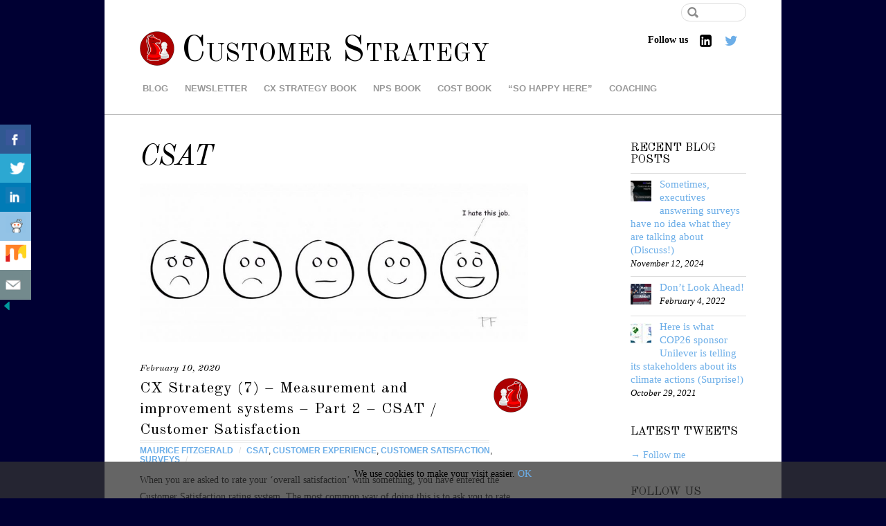

--- FILE ---
content_type: text/html; charset=UTF-8
request_url: https://customerstrategy.net/tag/csat/
body_size: 39301
content:
<!DOCTYPE html>
<html lang="en-US">
<head>
<meta charset="UTF-8" />

<!-- wp_header -->
<meta name='robots' content='index, follow, max-image-preview:large, max-snippet:-1, max-video-preview:-1' />
	<style>img:is([sizes="auto" i], [sizes^="auto," i]) { contain-intrinsic-size: 3000px 1500px }</style>
	
	<!-- This site is optimized with the Yoast SEO plugin v26.8 - https://yoast.com/product/yoast-seo-wordpress/ -->
	<title>CSAT Archives - Customer Strategy</title>
	<link rel="canonical" href="https://customerstrategy.net/tag/csat/" />
	<link rel="next" href="https://customerstrategy.net/tag/csat/page/2/" />
	<meta property="og:locale" content="en_US" />
	<meta property="og:type" content="article" />
	<meta property="og:title" content="CSAT Archives - Customer Strategy" />
	<meta property="og:url" content="https://customerstrategy.net/tag/csat/" />
	<meta property="og:site_name" content="Customer Strategy" />
	<meta name="twitter:card" content="summary_large_image" />
	<script type="application/ld+json" class="yoast-schema-graph">{"@context":"https://schema.org","@graph":[{"@type":"CollectionPage","@id":"https://customerstrategy.net/tag/csat/","url":"https://customerstrategy.net/tag/csat/","name":"CSAT Archives - Customer Strategy","isPartOf":{"@id":"https://customerstrategy.net/#website"},"primaryImageOfPage":{"@id":"https://customerstrategy.net/tag/csat/#primaryimage"},"image":{"@id":"https://customerstrategy.net/tag/csat/#primaryimage"},"thumbnailUrl":"https://customerstrategy.net/wordp/wp-content/uploads/2017/03/Smileys-e1511951287550.jpg","breadcrumb":{"@id":"https://customerstrategy.net/tag/csat/#breadcrumb"},"inLanguage":"en-US"},{"@type":"ImageObject","inLanguage":"en-US","@id":"https://customerstrategy.net/tag/csat/#primaryimage","url":"https://customerstrategy.net/wordp/wp-content/uploads/2017/03/Smileys-e1511951287550.jpg","contentUrl":"https://customerstrategy.net/wordp/wp-content/uploads/2017/03/Smileys-e1511951287550.jpg","width":800,"height":362,"caption":"Drawing by Peter FitzGerald"},{"@type":"BreadcrumbList","@id":"https://customerstrategy.net/tag/csat/#breadcrumb","itemListElement":[{"@type":"ListItem","position":1,"name":"Home","item":"https://customerstrategy.net/"},{"@type":"ListItem","position":2,"name":"CSAT"}]},{"@type":"WebSite","@id":"https://customerstrategy.net/#website","url":"https://customerstrategy.net/","name":"Customer Strategy","description":"Customer Strategy","potentialAction":[{"@type":"SearchAction","target":{"@type":"EntryPoint","urlTemplate":"https://customerstrategy.net/?s={search_term_string}"},"query-input":{"@type":"PropertyValueSpecification","valueRequired":true,"valueName":"search_term_string"}}],"inLanguage":"en-US"}]}</script>
	<!-- / Yoast SEO plugin. -->


<link rel='dns-prefetch' href='//fonts.googleapis.com' />
<link rel="alternate" type="application/rss+xml" title="Customer Strategy &raquo; Feed" href="https://customerstrategy.net/feed/" />
<link rel="alternate" type="application/rss+xml" title="Customer Strategy &raquo; Comments Feed" href="https://customerstrategy.net/comments/feed/" />
<link rel="alternate" type="application/rss+xml" title="Customer Strategy &raquo; CSAT Tag Feed" href="https://customerstrategy.net/tag/csat/feed/" />
<script type="text/javascript">
/* <![CDATA[ */
window._wpemojiSettings = {"baseUrl":"https:\/\/s.w.org\/images\/core\/emoji\/16.0.1\/72x72\/","ext":".png","svgUrl":"https:\/\/s.w.org\/images\/core\/emoji\/16.0.1\/svg\/","svgExt":".svg","source":{"concatemoji":"https:\/\/customerstrategy.net\/wordp\/wp-includes\/js\/wp-emoji-release.min.js?ver=6.8.3"}};
/*! This file is auto-generated */
!function(s,n){var o,i,e;function c(e){try{var t={supportTests:e,timestamp:(new Date).valueOf()};sessionStorage.setItem(o,JSON.stringify(t))}catch(e){}}function p(e,t,n){e.clearRect(0,0,e.canvas.width,e.canvas.height),e.fillText(t,0,0);var t=new Uint32Array(e.getImageData(0,0,e.canvas.width,e.canvas.height).data),a=(e.clearRect(0,0,e.canvas.width,e.canvas.height),e.fillText(n,0,0),new Uint32Array(e.getImageData(0,0,e.canvas.width,e.canvas.height).data));return t.every(function(e,t){return e===a[t]})}function u(e,t){e.clearRect(0,0,e.canvas.width,e.canvas.height),e.fillText(t,0,0);for(var n=e.getImageData(16,16,1,1),a=0;a<n.data.length;a++)if(0!==n.data[a])return!1;return!0}function f(e,t,n,a){switch(t){case"flag":return n(e,"\ud83c\udff3\ufe0f\u200d\u26a7\ufe0f","\ud83c\udff3\ufe0f\u200b\u26a7\ufe0f")?!1:!n(e,"\ud83c\udde8\ud83c\uddf6","\ud83c\udde8\u200b\ud83c\uddf6")&&!n(e,"\ud83c\udff4\udb40\udc67\udb40\udc62\udb40\udc65\udb40\udc6e\udb40\udc67\udb40\udc7f","\ud83c\udff4\u200b\udb40\udc67\u200b\udb40\udc62\u200b\udb40\udc65\u200b\udb40\udc6e\u200b\udb40\udc67\u200b\udb40\udc7f");case"emoji":return!a(e,"\ud83e\udedf")}return!1}function g(e,t,n,a){var r="undefined"!=typeof WorkerGlobalScope&&self instanceof WorkerGlobalScope?new OffscreenCanvas(300,150):s.createElement("canvas"),o=r.getContext("2d",{willReadFrequently:!0}),i=(o.textBaseline="top",o.font="600 32px Arial",{});return e.forEach(function(e){i[e]=t(o,e,n,a)}),i}function t(e){var t=s.createElement("script");t.src=e,t.defer=!0,s.head.appendChild(t)}"undefined"!=typeof Promise&&(o="wpEmojiSettingsSupports",i=["flag","emoji"],n.supports={everything:!0,everythingExceptFlag:!0},e=new Promise(function(e){s.addEventListener("DOMContentLoaded",e,{once:!0})}),new Promise(function(t){var n=function(){try{var e=JSON.parse(sessionStorage.getItem(o));if("object"==typeof e&&"number"==typeof e.timestamp&&(new Date).valueOf()<e.timestamp+604800&&"object"==typeof e.supportTests)return e.supportTests}catch(e){}return null}();if(!n){if("undefined"!=typeof Worker&&"undefined"!=typeof OffscreenCanvas&&"undefined"!=typeof URL&&URL.createObjectURL&&"undefined"!=typeof Blob)try{var e="postMessage("+g.toString()+"("+[JSON.stringify(i),f.toString(),p.toString(),u.toString()].join(",")+"));",a=new Blob([e],{type:"text/javascript"}),r=new Worker(URL.createObjectURL(a),{name:"wpTestEmojiSupports"});return void(r.onmessage=function(e){c(n=e.data),r.terminate(),t(n)})}catch(e){}c(n=g(i,f,p,u))}t(n)}).then(function(e){for(var t in e)n.supports[t]=e[t],n.supports.everything=n.supports.everything&&n.supports[t],"flag"!==t&&(n.supports.everythingExceptFlag=n.supports.everythingExceptFlag&&n.supports[t]);n.supports.everythingExceptFlag=n.supports.everythingExceptFlag&&!n.supports.flag,n.DOMReady=!1,n.readyCallback=function(){n.DOMReady=!0}}).then(function(){return e}).then(function(){var e;n.supports.everything||(n.readyCallback(),(e=n.source||{}).concatemoji?t(e.concatemoji):e.wpemoji&&e.twemoji&&(t(e.twemoji),t(e.wpemoji)))}))}((window,document),window._wpemojiSettings);
/* ]]> */
</script>
<link rel='stylesheet' id='themify-common-css' href='https://customerstrategy.net/wordp/wp-content/themes/agency/themify/css/themify.common.min.css?ver=6.8.3' type='text/css' media='all' />
<meta name="themify-framework-css" content="themify-framework-css" id="themify-framework-css">
<meta name="builder-styles-css" content="" id="builder-styles-css">
<style id='wp-emoji-styles-inline-css' type='text/css'>

	img.wp-smiley, img.emoji {
		display: inline !important;
		border: none !important;
		box-shadow: none !important;
		height: 1em !important;
		width: 1em !important;
		margin: 0 0.07em !important;
		vertical-align: -0.1em !important;
		background: none !important;
		padding: 0 !important;
	}
</style>
<link rel='stylesheet' id='wp-block-library-css' href='https://customerstrategy.net/wordp/wp-includes/css/dist/block-library/style.min.css?ver=6.8.3' type='text/css' media='all' />
<style id='classic-theme-styles-inline-css' type='text/css'>
/*! This file is auto-generated */
.wp-block-button__link{color:#fff;background-color:#32373c;border-radius:9999px;box-shadow:none;text-decoration:none;padding:calc(.667em + 2px) calc(1.333em + 2px);font-size:1.125em}.wp-block-file__button{background:#32373c;color:#fff;text-decoration:none}
</style>
<style id='global-styles-inline-css' type='text/css'>
:root{--wp--preset--aspect-ratio--square: 1;--wp--preset--aspect-ratio--4-3: 4/3;--wp--preset--aspect-ratio--3-4: 3/4;--wp--preset--aspect-ratio--3-2: 3/2;--wp--preset--aspect-ratio--2-3: 2/3;--wp--preset--aspect-ratio--16-9: 16/9;--wp--preset--aspect-ratio--9-16: 9/16;--wp--preset--color--black: #000000;--wp--preset--color--cyan-bluish-gray: #abb8c3;--wp--preset--color--white: #ffffff;--wp--preset--color--pale-pink: #f78da7;--wp--preset--color--vivid-red: #cf2e2e;--wp--preset--color--luminous-vivid-orange: #ff6900;--wp--preset--color--luminous-vivid-amber: #fcb900;--wp--preset--color--light-green-cyan: #7bdcb5;--wp--preset--color--vivid-green-cyan: #00d084;--wp--preset--color--pale-cyan-blue: #8ed1fc;--wp--preset--color--vivid-cyan-blue: #0693e3;--wp--preset--color--vivid-purple: #9b51e0;--wp--preset--gradient--vivid-cyan-blue-to-vivid-purple: linear-gradient(135deg,rgba(6,147,227,1) 0%,rgb(155,81,224) 100%);--wp--preset--gradient--light-green-cyan-to-vivid-green-cyan: linear-gradient(135deg,rgb(122,220,180) 0%,rgb(0,208,130) 100%);--wp--preset--gradient--luminous-vivid-amber-to-luminous-vivid-orange: linear-gradient(135deg,rgba(252,185,0,1) 0%,rgba(255,105,0,1) 100%);--wp--preset--gradient--luminous-vivid-orange-to-vivid-red: linear-gradient(135deg,rgba(255,105,0,1) 0%,rgb(207,46,46) 100%);--wp--preset--gradient--very-light-gray-to-cyan-bluish-gray: linear-gradient(135deg,rgb(238,238,238) 0%,rgb(169,184,195) 100%);--wp--preset--gradient--cool-to-warm-spectrum: linear-gradient(135deg,rgb(74,234,220) 0%,rgb(151,120,209) 20%,rgb(207,42,186) 40%,rgb(238,44,130) 60%,rgb(251,105,98) 80%,rgb(254,248,76) 100%);--wp--preset--gradient--blush-light-purple: linear-gradient(135deg,rgb(255,206,236) 0%,rgb(152,150,240) 100%);--wp--preset--gradient--blush-bordeaux: linear-gradient(135deg,rgb(254,205,165) 0%,rgb(254,45,45) 50%,rgb(107,0,62) 100%);--wp--preset--gradient--luminous-dusk: linear-gradient(135deg,rgb(255,203,112) 0%,rgb(199,81,192) 50%,rgb(65,88,208) 100%);--wp--preset--gradient--pale-ocean: linear-gradient(135deg,rgb(255,245,203) 0%,rgb(182,227,212) 50%,rgb(51,167,181) 100%);--wp--preset--gradient--electric-grass: linear-gradient(135deg,rgb(202,248,128) 0%,rgb(113,206,126) 100%);--wp--preset--gradient--midnight: linear-gradient(135deg,rgb(2,3,129) 0%,rgb(40,116,252) 100%);--wp--preset--font-size--small: 13px;--wp--preset--font-size--medium: 20px;--wp--preset--font-size--large: 36px;--wp--preset--font-size--x-large: 42px;--wp--preset--spacing--20: 0.44rem;--wp--preset--spacing--30: 0.67rem;--wp--preset--spacing--40: 1rem;--wp--preset--spacing--50: 1.5rem;--wp--preset--spacing--60: 2.25rem;--wp--preset--spacing--70: 3.38rem;--wp--preset--spacing--80: 5.06rem;--wp--preset--shadow--natural: 6px 6px 9px rgba(0, 0, 0, 0.2);--wp--preset--shadow--deep: 12px 12px 50px rgba(0, 0, 0, 0.4);--wp--preset--shadow--sharp: 6px 6px 0px rgba(0, 0, 0, 0.2);--wp--preset--shadow--outlined: 6px 6px 0px -3px rgba(255, 255, 255, 1), 6px 6px rgba(0, 0, 0, 1);--wp--preset--shadow--crisp: 6px 6px 0px rgba(0, 0, 0, 1);}:where(.is-layout-flex){gap: 0.5em;}:where(.is-layout-grid){gap: 0.5em;}body .is-layout-flex{display: flex;}.is-layout-flex{flex-wrap: wrap;align-items: center;}.is-layout-flex > :is(*, div){margin: 0;}body .is-layout-grid{display: grid;}.is-layout-grid > :is(*, div){margin: 0;}:where(.wp-block-columns.is-layout-flex){gap: 2em;}:where(.wp-block-columns.is-layout-grid){gap: 2em;}:where(.wp-block-post-template.is-layout-flex){gap: 1.25em;}:where(.wp-block-post-template.is-layout-grid){gap: 1.25em;}.has-black-color{color: var(--wp--preset--color--black) !important;}.has-cyan-bluish-gray-color{color: var(--wp--preset--color--cyan-bluish-gray) !important;}.has-white-color{color: var(--wp--preset--color--white) !important;}.has-pale-pink-color{color: var(--wp--preset--color--pale-pink) !important;}.has-vivid-red-color{color: var(--wp--preset--color--vivid-red) !important;}.has-luminous-vivid-orange-color{color: var(--wp--preset--color--luminous-vivid-orange) !important;}.has-luminous-vivid-amber-color{color: var(--wp--preset--color--luminous-vivid-amber) !important;}.has-light-green-cyan-color{color: var(--wp--preset--color--light-green-cyan) !important;}.has-vivid-green-cyan-color{color: var(--wp--preset--color--vivid-green-cyan) !important;}.has-pale-cyan-blue-color{color: var(--wp--preset--color--pale-cyan-blue) !important;}.has-vivid-cyan-blue-color{color: var(--wp--preset--color--vivid-cyan-blue) !important;}.has-vivid-purple-color{color: var(--wp--preset--color--vivid-purple) !important;}.has-black-background-color{background-color: var(--wp--preset--color--black) !important;}.has-cyan-bluish-gray-background-color{background-color: var(--wp--preset--color--cyan-bluish-gray) !important;}.has-white-background-color{background-color: var(--wp--preset--color--white) !important;}.has-pale-pink-background-color{background-color: var(--wp--preset--color--pale-pink) !important;}.has-vivid-red-background-color{background-color: var(--wp--preset--color--vivid-red) !important;}.has-luminous-vivid-orange-background-color{background-color: var(--wp--preset--color--luminous-vivid-orange) !important;}.has-luminous-vivid-amber-background-color{background-color: var(--wp--preset--color--luminous-vivid-amber) !important;}.has-light-green-cyan-background-color{background-color: var(--wp--preset--color--light-green-cyan) !important;}.has-vivid-green-cyan-background-color{background-color: var(--wp--preset--color--vivid-green-cyan) !important;}.has-pale-cyan-blue-background-color{background-color: var(--wp--preset--color--pale-cyan-blue) !important;}.has-vivid-cyan-blue-background-color{background-color: var(--wp--preset--color--vivid-cyan-blue) !important;}.has-vivid-purple-background-color{background-color: var(--wp--preset--color--vivid-purple) !important;}.has-black-border-color{border-color: var(--wp--preset--color--black) !important;}.has-cyan-bluish-gray-border-color{border-color: var(--wp--preset--color--cyan-bluish-gray) !important;}.has-white-border-color{border-color: var(--wp--preset--color--white) !important;}.has-pale-pink-border-color{border-color: var(--wp--preset--color--pale-pink) !important;}.has-vivid-red-border-color{border-color: var(--wp--preset--color--vivid-red) !important;}.has-luminous-vivid-orange-border-color{border-color: var(--wp--preset--color--luminous-vivid-orange) !important;}.has-luminous-vivid-amber-border-color{border-color: var(--wp--preset--color--luminous-vivid-amber) !important;}.has-light-green-cyan-border-color{border-color: var(--wp--preset--color--light-green-cyan) !important;}.has-vivid-green-cyan-border-color{border-color: var(--wp--preset--color--vivid-green-cyan) !important;}.has-pale-cyan-blue-border-color{border-color: var(--wp--preset--color--pale-cyan-blue) !important;}.has-vivid-cyan-blue-border-color{border-color: var(--wp--preset--color--vivid-cyan-blue) !important;}.has-vivid-purple-border-color{border-color: var(--wp--preset--color--vivid-purple) !important;}.has-vivid-cyan-blue-to-vivid-purple-gradient-background{background: var(--wp--preset--gradient--vivid-cyan-blue-to-vivid-purple) !important;}.has-light-green-cyan-to-vivid-green-cyan-gradient-background{background: var(--wp--preset--gradient--light-green-cyan-to-vivid-green-cyan) !important;}.has-luminous-vivid-amber-to-luminous-vivid-orange-gradient-background{background: var(--wp--preset--gradient--luminous-vivid-amber-to-luminous-vivid-orange) !important;}.has-luminous-vivid-orange-to-vivid-red-gradient-background{background: var(--wp--preset--gradient--luminous-vivid-orange-to-vivid-red) !important;}.has-very-light-gray-to-cyan-bluish-gray-gradient-background{background: var(--wp--preset--gradient--very-light-gray-to-cyan-bluish-gray) !important;}.has-cool-to-warm-spectrum-gradient-background{background: var(--wp--preset--gradient--cool-to-warm-spectrum) !important;}.has-blush-light-purple-gradient-background{background: var(--wp--preset--gradient--blush-light-purple) !important;}.has-blush-bordeaux-gradient-background{background: var(--wp--preset--gradient--blush-bordeaux) !important;}.has-luminous-dusk-gradient-background{background: var(--wp--preset--gradient--luminous-dusk) !important;}.has-pale-ocean-gradient-background{background: var(--wp--preset--gradient--pale-ocean) !important;}.has-electric-grass-gradient-background{background: var(--wp--preset--gradient--electric-grass) !important;}.has-midnight-gradient-background{background: var(--wp--preset--gradient--midnight) !important;}.has-small-font-size{font-size: var(--wp--preset--font-size--small) !important;}.has-medium-font-size{font-size: var(--wp--preset--font-size--medium) !important;}.has-large-font-size{font-size: var(--wp--preset--font-size--large) !important;}.has-x-large-font-size{font-size: var(--wp--preset--font-size--x-large) !important;}
:where(.wp-block-post-template.is-layout-flex){gap: 1.25em;}:where(.wp-block-post-template.is-layout-grid){gap: 1.25em;}
:where(.wp-block-columns.is-layout-flex){gap: 2em;}:where(.wp-block-columns.is-layout-grid){gap: 2em;}
:root :where(.wp-block-pullquote){font-size: 1.5em;line-height: 1.6;}
</style>
<link rel='stylesheet' id='csbwf_sidebar_style-css' href='https://customerstrategy.net/wordp/wp-content/plugins/custom-share-buttons-with-floating-sidebar/css/csbwfs.css?ver=6.8.3' type='text/css' media='all' />
<link rel='stylesheet' id='newsletter-css' href='https://customerstrategy.net/wordp/wp-content/plugins/newsletter/style.css?ver=9.1.1' type='text/css' media='all' />
<link rel='stylesheet' id='theme-style-css' href='https://customerstrategy.net/wordp/wp-content/themes/agency/style.min.css?ver=6.8.3' type='text/css' media='all' />
<link rel='stylesheet' id='themify-media-queries-css' href='https://customerstrategy.net/wordp/wp-content/themes/agency/media-queries.min.css?ver=6.8.3' type='text/css' media='all' />
<link rel='stylesheet' id='google-fonts-css' href='https://fonts.googleapis.com/css?family=Old+Standard+TT%3A400%2C400italic%2C700&#038;subset=latin%2Clatin-ext&#038;ver=6.8.3' type='text/css' media='all' />
<link rel='stylesheet' id='theme-style-child-css' href='https://customerstrategy.net/wordp/wp-content/themes/agency-child/style.css?ver=6.8.3' type='text/css' media='all' />
<link rel='stylesheet' id='themify-skin-css' href='https://customerstrategy.net/wordp/wp-content/themes/agency/skins/blue/style.css?ver=3.3.9' type='text/css' media='all' />
<link rel='stylesheet' id='themify-customize-css' href='https://customerstrategy.net/wordp/wp-content/uploads/themify-customizer.css?ver=19.06.14.14.28.25' type='text/css' media='all' />
<script type="text/javascript" src="https://customerstrategy.net/wordp/wp-includes/js/jquery/jquery.min.js?ver=3.7.1" id="jquery-core-js"></script>
<script type="text/javascript" id="jquery-core-js-after">
/* <![CDATA[ */

	  var windWidth=jQuery( window ).width();
	  //alert(windWidth);
	  var animateWidth;
	  var defaultAnimateWidth;	jQuery(document).ready(function() { 
	animateWidth="55";
    defaultAnimateWidth= animateWidth-10;
	animateHeight="49";
	defaultAnimateHeight= animateHeight-2;jQuery("div.csbwfsbtns a").hover(function(){
  jQuery(this).animate({width:animateWidth});
  },function(){
    jQuery(this).stop( true, true ).animate({width:defaultAnimateWidth});
  });jQuery("div.csbwfs-show").hide();
  jQuery("div.csbwfs-show a").click(function(){
    jQuery("div#csbwfs-social-inner").show(500);
     jQuery("div.csbwfs-show").hide(500);
    jQuery("div.csbwfs-hide").show(500);
    csbwfsSetCookie("csbwfs_show_hide_status","active","1");
  });
  
  jQuery("div.csbwfs-hide a").click(function(){
     jQuery("div.csbwfs-show").show(500);
      jQuery("div.csbwfs-hide").hide(500);
     jQuery("div#csbwfs-social-inner").hide(500);
     csbwfsSetCookie("csbwfs_show_hide_status","in_active","1");
  });var button_status=csbwfsGetCookie("csbwfs_show_hide_status");
    if (button_status =="in_active") {
      jQuery("div.csbwfs-show").show();
      jQuery("div.csbwfs-hide").hide();
     jQuery("div#csbwfs-social-inner").hide();
    } else {
      jQuery("div#csbwfs-social-inner").show();
     jQuery("div.csbwfs-show").hide();
    jQuery("div.csbwfs-hide").show();
    }});
 csbwfsCheckCookie();function csbwfsSetCookie(cname,cvalue,exdays) {
    var d = new Date();
    d.setTime(d.getTime() + (exdays*24*60*60*1000));
    var expires = "expires=" + d.toGMTString();
    document.cookie = cname+"="+cvalue+"; "+expires;
}

function csbwfsGetCookie(cname) {
    var name = cname + "=";
    var ca = document.cookie.split(';');
    for(var i=0; i<ca.length; i++) {
        var c = ca[i];
        while (c.charAt(0)==' ') c = c.substring(1);
        if (c.indexOf(name) != -1) {
            return c.substring(name.length, c.length);
        }
    }
    return "";
}

function csbwfsCheckCookie() {
	var hideshowhide = ""
    var button_status=csbwfsGetCookie("csbwfs_show_hide_status");
    if (button_status != "") {
        
    } else {
        csbwfsSetCookie("csbwfs_show_hide_status", "active",1);
    }
    if(hideshowhide=="yes")
    {
    csbwfsSetCookie("csbwfs_show_hide_status", "active",0);
    }
}
/* ]]> */
</script>
<script type="text/javascript" src="https://customerstrategy.net/wordp/wp-includes/js/jquery/jquery-migrate.min.js?ver=3.4.1" id="jquery-migrate-js"></script>
<script type="text/javascript" src="https://customerstrategy.net/wordp/wp-content/plugins/google-analyticator/external-tracking.min.js?ver=6.5.7" id="ga-external-tracking-js"></script>
<link rel="https://api.w.org/" href="https://customerstrategy.net/wp-json/" /><link rel="alternate" title="JSON" type="application/json" href="https://customerstrategy.net/wp-json/wp/v2/tags/86" /><link rel="EditURI" type="application/rsd+xml" title="RSD" href="https://customerstrategy.net/wordp/xmlrpc.php?rsd" />
<meta name="generator" content="WordPress 6.8.3" />
<!-- Analytics by WP Statistics - https://wp-statistics.com -->




<link href="https://customerstrategy.net/wordp/wp-content/uploads/2019/06/knightLogo100.png" rel="shortcut icon" /> 

	<script type="text/javascript" defer>
		var tf_mobile_menu_trigger_point = 1200;
	</script>
<meta name="viewport" content="width=device-width, initial-scale=1">
<!-- Google Analytics Tracking by Google Analyticator 6.5.7 -->
<script type="text/javascript">
    var analyticsFileTypes = [];
    var analyticsSnippet = 'disabled';
    var analyticsEventTracking = 'enabled';
</script>
<script type="text/javascript">
	(function(i,s,o,g,r,a,m){i['GoogleAnalyticsObject']=r;i[r]=i[r]||function(){
	(i[r].q=i[r].q||[]).push(arguments)},i[r].l=1*new Date();a=s.createElement(o),
	m=s.getElementsByTagName(o)[0];a.async=1;a.src=g;m.parentNode.insertBefore(a,m)
	})(window,document,'script','//www.google-analytics.com/analytics.js','ga');
	ga('create', 'UA-89288222-1', 'auto');
 
	ga('send', 'pageview');
</script>

<meta name="twitter:card" content="summary_large_image">
<meta name="twitter:site" content="@customerstrateg">
<meta name="twitter:title" content="Customer Strategy">
<meta name="twitter:description" content="A blog and and other resources to help you to grow or to cut costs while keeping the customer at the center of everything you do.">
<meta name="twitter:image" content="https://customerstrategy.net/wordp/wp-content/uploads/2016/12/Chess1-inverted.jpg">
<meta name="twitter:image:alt" content="Chess image relating to idea of customer strategy">

</head>

<body class="archive tag tag-csat tag-86 wp-theme-agency wp-child-theme-agency-child themify-fw-3-3-9 agency-1-9-3 skin-blue webkit not-ie sidebar1 no-home list-post no-touch builder-parallax-scrolling-active">
<script>
document.getElementsByTagName("body")[0].style.opacity = "0"; // for fading in
</script>
<script type="text/javascript">
	function themifyMobileMenuTrigger(e) {
		if( document.body.clientWidth <= tf_mobile_menu_trigger_point ) {
			document.body.classList.add( 'mobile_menu_active' );
		} else {
			document.body.classList.remove( 'mobile_menu_active' );
		}
	}
	themifyMobileMenuTrigger();
	document.addEventListener( 'DOMContentLoaded', function () {
		jQuery( window ).on('tfsmartresize.tf_mobile_menu', themifyMobileMenuTrigger );
	}, false );
</script>
<div id="pagewrap" class="hfeed site">

	<div id="headerwrap">

    			<header id="header" class="pagewidth" itemscope="itemscope" itemtype="https://schema.org/WPHeader">
        	
			<hgroup>
			<div id="siteLogoImg" style="display:inline-block; float:left; margin-top: -3px; margin-right: 10px;">
			<img style="transform: scaleX(-1);" src='https://customerstrategy.net/wordp/wp-content/uploads/2017/04/knight-logo-50x50-transparent.png'>
			</div>
			<div id="siteLogoText" style="display:inline-block; float:left;"><div id="site-logo"><a href="https://customerstrategy.net" title="Customer Strategy"><span>Customer Strategy</span></a></div></div>

														<div id="site-description" class="site-description"><span>Customer Strategy</span></div>
							</hgroup>

            <nav id="main-nav-wrap" itemscope="itemscope" itemtype="https://schema.org/SiteNavigationElement">
                <a id="menu-icon" class="mobile-button"></a>
				<ul id="main-nav" class="main-nav menu-name-main-menu"><li id="menu-item-2341" class="menu-item menu-item-type-post_type menu-item-object-page menu-item-2341"><a href="https://customerstrategy.net/blog/">Blog</a></li>
<li id="menu-item-2543" class="menu-item menu-item-type-post_type menu-item-object-page menu-item-2543"><a href="https://customerstrategy.net/newsletter/">Newsletter</a></li>
<li id="menu-item-22847" class="menu-item menu-item-type-post_type menu-item-object-page menu-item-22847"><a href="https://customerstrategy.net/customer-experience-strategy/">CX Strategy book</a></li>
<li id="menu-item-22982" class="menu-item menu-item-type-post_type menu-item-object-page menu-item-22982"><a href="https://customerstrategy.net/net-promoter-implement-system/">NPS book</a></li>
<li id="menu-item-22983" class="menu-item menu-item-type-post_type menu-item-object-page menu-item-22983"><a href="https://customerstrategy.net/customer-centric-cost-reduction/">Cost book</a></li>
<li id="menu-item-22766" class="menu-item menu-item-type-post_type menu-item-object-page menu-item-22766"><a href="https://customerstrategy.net/so-happy-here/">&#8220;So Happy Here&#8221;</a></li>
<li id="menu-item-23022" class="menu-item menu-item-type-post_type menu-item-object-page menu-item-23022"><a href="https://customerstrategy.net/coaching/">Coaching</a></li>
</ul>				<!-- /#main-nav -->
			</nav>
            <!-- /main-nav-wrap -->

			<div id="social-wrap">
									<div id="searchform-wrap">
						<form method="get" id="searchform" action="https://customerstrategy.net/">
	<input type="text" name="s" id="s" title="Search" value="" />
</form>
					</div>
					<!-- /#searchform-wrap -->
				
				<div class="social-widget">
					<div id="themify-social-links-1005" class="widget themify-social-links"><strong class="widgettitle">Follow us</strong><ul class="social-links horizontal">
							<li class="social-link-item linkedin font-icon icon-medium">
								<a href="https://www.linkedin.com/in/mauricetfitzgerald" ><i class="fa fa-linkedin-square" style="color: #000000;"></i>  </a>
							</li>
							<!-- /themify-link-item -->
							<li class="social-link-item twitter font-icon icon-medium">
								<a href="https://twitter.com/customerstrateg" ><i class="fa fa-twitter" ></i>  </a>
							</li>
							<!-- /themify-link-item --></ul></div>
									</div>
				<!-- /.social-widget -->
			</div>
			<!-- /social-wrap -->

			
		</header>
		<!-- /#header -->

        
	</div>
	<!-- /#headerwrap -->

	<div id="body" class="clearfix">

    


<!-- layout -->
<div id="layout" class="pagewidth clearfix">

		<!-- content -->
	<div id="content">
    	
		
				
				
				
								<h1 class="page-title">CSAT</h1>
						
		
				
			<!-- loops-wrapper -->
			<div id="loops-wrapper" class="loops-wrapper sidebar1 list-post">

				
											
<article id="post-68697" class="post clearfix cat-2 cat-209 post-68697 type-post status-publish format-standard has-post-thumbnail hentry category-blog category-customer-satisfaction tag-csat tag-customer-experience tag-customer-satisfaction tag-surveys has-post-title has-post-date has-post-category has-post-tag has-post-comment has-post-author ">
	
								
				<figure class="post-image ">
											<a href="https://customerstrategy.net/cx-improvement-systems-part-2-csat/"><img fetchpriority="high" decoding="async" src="https://customerstrategy.net/wordp/wp-content/uploads/2017/03/Smileys-1024x464-978x400.jpg" width="978" height="400" class=" wp-post-image wp-image-6131" alt="Employee satisfaction" /></a>
									</figure>

								
	<div class="post-content">

		<div class="post-date-wrap">
							<time datetime="2020-02-10" class="post-date entry-date updated">February 10, 2020</time>
					</div>

					 <h2 class="post-title entry-title">CX Strategy (7) &#8211; Measurement and improvement systems &#8211; Part 2 &#8211; CSAT / Customer Satisfaction </h2>		
					<p class="post-meta entry-meta">
				<span class="post-author"><span class="author vcard"><a class="url fn n" href="https://customerstrategy.net/author/adminmf/" rel="author">Maurice FitzGerald</a></span></span>
				<span class="separator">/</span>
				                                <span class="post-category"><a href="https://customerstrategy.net/category/blog/" rel="tag">Blog</a>, <a href="https://customerstrategy.net/category/customer-satisfaction/" rel="tag">Customer Satisfaction</a> <span class="separator">/</span></span>				 <span class="post-tag"><a href="https://customerstrategy.net/tag/csat/" rel="tag">CSAT</a>, <a href="https://customerstrategy.net/tag/customer-experience/" rel="tag">Customer Experience</a>, <a href="https://customerstrategy.net/tag/customer-satisfaction/" rel="tag">Customer Satisfaction</a>, <a href="https://customerstrategy.net/tag/surveys/" rel="tag">Surveys</a> <span class="separator">/</span></span>			</p>
		
		<div class="entry-content">

		
			<p class="p2">When you are asked to rate your ‘overall satisfaction’ with something, you have entered the Customer Satisfaction rating system. The most common way of doing this is to ask you to rate satisfaction on a scale from 1 to 5, where 5 means ‘extremely satisfied’. There is a minor challenge in the rating scale, as with all scales that do not contain a zero. A small proportion of the respondents will believe that 1 is the best rating, rather than 5. After all, you want to be number one, don’t you? At the level of your overall brand, the satisfaction metric does not predict revenue as well as the ‘willingness to recommend’ metric used in the Net Promoter System. At least, that is the case for most, but not all industries. In that context, it is worth noting that Enterprise Rent-A-Car is used as an example in <em>The Ultimate Question 2.0</em>, and they discovered that overall satisfaction was a better predictor than willingness to recommend. In general, for surveys about telephone, web and chat support, the Customer Effort Score (to be covered soon in another article) is a better revenue predictor.</p>
<h4 class="p4"><b>“Top box” satisfaction</b></h4>
<p class="p2">A common method of communicating results is to talk in terms of ‘top box’ satisfaction or “top-three box”, for example. This means arbitrarily deciding that people who give you the top score, or the top two or three scores on a five-point scale are ’satisfied’. I have not been able to find studies of differences in customer behavior between the different categories or groupings. However, based on Net Promoter System studies, it seems unrealistic to suggest that someone who gives you a 3 is actually satisfied. The NPS research would suggest that someone who gives you a 5 is likely to recommend your product or service, and someone who gives you a four does not care much either way. A three would already be a sign of negative views. Note that some companies use seven-point scales.</p>
<h4 class="p4"><b>The principal communication challenge</b></h4>
<p class="p2">The lack of a single standard customer satisfaction scale and definition causes communication issues. It is quite easy to find companies that say “92% of our customers are satisfied.” What does that mean? On a five-point scale, which of the five are they counting to get to 92%. Since there is no single definition, anyone explaining the metric has to explain where it comes from, and risks losing time in an argument with someone in the audience who measures it a different way.</p>
<h4 class="p4"><b>CSAT is a metric, not a system</b></h4>
<p class="p2">While CSAT is probably the most common satisfaction metric, it is not a system. It is entirely up to you to work out what the number means, what customers actually want you to improve, and how you should go about it.</p>
<h4 class="p4"><b>Composite satisfaction metrics</b></h4>
<p class="p2">Some companies use the term &#8216;customer satisfaction score&#8217; or CSAT, and actually use a different method of calculating it. Predicting customer loyalty, meaning the desire of customers to keep on buying from you, can of course different forms. The more sophisticated satisfaction surveys also include several questions that are not about satisfaction. The most common questions ask customer to use the same type of rating scale to answer questions such as “This company has earned my loyalty”, “How likely are you to repurchase?”, “This company is a leader in its field”, “How likely are you to recommend this company or product to a colleague?” and so on. Several metrics can then be aggregated to form a satisfaction index. Where this is done well and with representative customer samples, it can be an excellent revenue predictor. I will cover some composite metrics in an article proprietary measurement systems.</p>
<h4 class="p4"><b>Lists of things to rate</b></h4>
<p class="p2">Satisfaction surveys usually ask you to rate a list of things. The list can be very long. For years, I participated in a survey panel that covers the travel industry. I have received surveys that only have satisfaction rating scales and took more than half an hour to complete. The main problems with lists of things to rate are:</p>
<ul class="ul1">
<li class="li2">It is your list, not the customers’ list. Most commonly, these lists are set up by the way your organization is structured. You want to get some sort of feedback for everyone. This may not correspond to what the customer wants to tell you about. Notably, if a competitor does something that you do not, only asking about what you currently do will prevent the customer giving you that feedback.</li>
<li class="li2">It creates the illusion that each of the factors you ask about is equally important. It is particularly difficult to undo this subliminal message. Imagine you have 50 things that you ask customers to rate. Imagine further that seven of them have the worst rating possible. Once these ‘red’ items are visible, you will be forced to turn them around, even if they have no importance whatsoever.</li>
</ul>
<h4><strong>Conclusion</strong></h4>
<p>The lack of a standard definition of what we mean by &#8216;Customer Satisfaction&#8217; causes major communication challenges and is the principal argument against using CSAT. However, no matter how you define the metric, its trends relative to the trends of your competitors are still meaningful. If you can find a reliable way of finding out why such trends are happening, you may well have something useful.</p>
<p>As always, I have opinions, usually based on fact. That does not make me correct. Please feel free to comment below.</p>
<p>Next time: Customer Effort Score</p>
<p>As is often the case, the above is an edited version of a chapter in one of our books; in this case <a href="https://www.amazon.com/Customer-Experience-Strategy-Implementation-competitors/dp/2970117231" target="_blank" rel="noopener noreferrer"><strong><em>Customer Experience Strategy – Design and Implementation</em></strong></a>.All of our books are available in paperback and Kindle formats from Amazon stores worldwide, and from your better book retailers.</p>
<p>&nbsp;</p>
<div id="themify_builder_content-68697" data-postid="68697" class="themify_builder_content themify_builder_content-68697 themify_builder">

    </div>
<!-- /themify_builder_content -->
		
		</div><!-- /.entry-content -->

		
	</div>
	<!-- /.post-content -->

    </article>
<!-- /.post -->
					
				
											
<article id="post-62279" class="post clearfix cat-2 cat-37 post-62279 type-post status-publish format-standard has-post-thumbnail hentry category-blog category-nps tag-acsi tag-csat tag-cx tag-net-promoter-system tag-nps tag-temkin has-post-title has-post-date has-post-category has-post-tag has-post-comment has-post-author ">
	
								
				<figure class="post-image ">
											<a href="https://customerstrategy.net/benchmarks-acsi-nps-converter-2/"><img decoding="async" src="https://customerstrategy.net/wordp/wp-content/uploads/2019/05/ACSI-NPS-800-978x400.jpg" width="978" height="400" class=" wp-post-image wp-image-62288" alt="ACSI-NPS 800" /></a>
									</figure>

								
	<div class="post-content">

		<div class="post-date-wrap">
							<time datetime="2019-05-05" class="post-date entry-date updated">May 5, 2019</time>
					</div>

					 <h2 class="post-title entry-title">Useful if you have no NPS® benchmarks for your company &#8211; ACSI to NPS converter </h2>		
					<p class="post-meta entry-meta">
				<span class="post-author"><span class="author vcard"><a class="url fn n" href="https://customerstrategy.net/author/adminmf/" rel="author">Maurice FitzGerald</a></span></span>
				<span class="separator">/</span>
				                                <span class="post-category"><a href="https://customerstrategy.net/category/blog/" rel="tag">Blog</a>, <a href="https://customerstrategy.net/category/nps/" rel="tag">NPS</a> <span class="separator">/</span></span>				 <span class="post-tag"><a href="https://customerstrategy.net/tag/acsi/" rel="tag">ACSI</a>, <a href="https://customerstrategy.net/tag/csat/" rel="tag">CSAT</a>, <a href="https://customerstrategy.net/tag/cx/" rel="tag">CX</a>, <a href="https://customerstrategy.net/tag/net-promoter-system/" rel="tag">Net Promoter System</a>, <a href="https://customerstrategy.net/tag/nps/" rel="tag">NPS</a>, <a href="https://customerstrategy.net/tag/temkin/" rel="tag">Temkin</a> <span class="separator">/</span></span>			</p>
		
		<div class="entry-content">

		
			<p>As many of you know, public competitive NPS benchmarks are exceedingly rare. The only large-scale public customer satisfaction data I know of is the American Customer Satisfaction Index. So&#8230; the question I asked two years ago is whether it would be better than nothing to design a method of converting an ACSI score into an NPS number. The graph above shows the mathematical relationship between the two numbers. There is some research that supports this approach. And of course, any results are only as good as the sources of the data.</p>
<h4><strong>Temkin and ACSI data</strong></h4>
<p>Bruce Temkin publishes NPS benchmarks. You have to pay to have the full database. However, <a href="https://temkingroup.com/product/net-promoter-score-benchmark-study-2018/" target="_blank" rel="noopener noreferrer">the summary by industry</a> is free. The American Customer Satisfaction Index people publish satisfaction benchmarks for hundreds of large US companies that sell to consumers. Access is free, and they also <a href="http://theacsi.org/acsi-benchmarks/benchmarks-by-sector" target="_blank" rel="noopener noreferrer">summarize the data by industry sector</a>. So, I took both sets of industry results from 2015 to 2018 and mapped them against each other. It gives the graph at the top of this article. You can see the equation of the trend line too.</p>
<h4><strong>Research results that support this approach</strong></h4>
<p>The ACSI number is a composite metric based on the answers to three questions in the ACSI survey. A Net Promoter Score is based on the answer a single question, &#8220;How likely are you to recommend X to a colleague or friend?&#8221; Keiningham, Cooil, Andreassen and Aksoy wrote a paper critical of NPS back in 2007. You can find it <a href="https://pdfs.semanticscholar.org/dfe0/4f3d83fee37a617d9cacfebc331605dc4bfc.pdf" target="_blank" rel="noopener noreferrer"><strong>here</strong></a>. Among other arguments they show that both ACSI and NPS have similar ability to predict a company&#8217;s revenue trends. (Reichheld has never said otherwise. His claim has always been that the recommendation question is the best <span style="text-decoration: underline;">single-question</span> revenue predictor for most industries.) Since their revenue prediction ability seems to be similar it therefore seems reasonable to expect a conversion equation to be at least somewhat accurate.</p>
<h4><strong>Examples</strong></h4>
<p>Chick-fil-A has a 2017 ACSI score of 87. Applying the y = 1.4781x &#8211; 84.59 equation means they have an approximate NPS of 44. Facebook has an ACSI score of 67. That translates to an approximate NPS of 14.</p>
<h4><strong>Conclusion</strong></h4>
<p>Is this useful? If you think at least the principle is useful, I would welcome any knowledge you may have about public sources of competitive benchmark NPS data. One important point here is that we need competitive benchmarks, meaning a set of NPS results for multiple companies that has been developed using a single method for all companies covered. This excludes self-announced results for a single company. At the moment, the only defect I see in my current method is that Temkin and ACSI cover an overlapping but different set of companies in each industry.</p>
<p>Please let me know what you think.</p>
<p>Maurice</p>
<div id="themify_builder_content-62279" data-postid="62279" class="themify_builder_content themify_builder_content-62279 themify_builder">

    </div>
<!-- /themify_builder_content -->
		
		</div><!-- /.entry-content -->

		
	</div>
	<!-- /.post-content -->

    </article>
<!-- /.post -->
					
				
											
<article id="post-60583" class="post clearfix cat-2 cat-209 cat-37 cat-39 post-60583 type-post status-publish format-standard has-post-thumbnail hentry category-blog category-customer-satisfaction category-nps category-strategic-initiatives tag-csat tag-customer-experience tag-cx tag-metrics tag-nps tag-surveys has-post-title has-post-date has-post-category has-post-tag has-post-comment has-post-author ">
	
								
				<figure class="post-image ">
											<a href="https://customerstrategy.net/nps-objections/"><img decoding="async" src="https://customerstrategy.net/wordp/wp-content/uploads/2019/04/NPS-is-dead-978x400.jpg" width="978" height="400" class=" wp-post-image wp-image-60590" alt="NPS is dead - Long live NPS" /></a>
									</figure>

								
	<div class="post-content">

		<div class="post-date-wrap">
							<time datetime="2019-04-04" class="post-date entry-date updated">April 4, 2019</time>
					</div>

					 <h2 class="post-title entry-title">Is the Net Promoter Score (NPS) dead? </h2>		
					<p class="post-meta entry-meta">
				<span class="post-author"><span class="author vcard"><a class="url fn n" href="https://customerstrategy.net/author/adminmf/" rel="author">Maurice FitzGerald</a></span></span>
				<span class="separator">/</span>
				                                <span class="post-category"><a href="https://customerstrategy.net/category/blog/" rel="tag">Blog</a>, <a href="https://customerstrategy.net/category/customer-satisfaction/" rel="tag">Customer Satisfaction</a>, <a href="https://customerstrategy.net/category/nps/" rel="tag">NPS</a>, <a href="https://customerstrategy.net/category/strategic-initiatives/" rel="tag">Strategic initiatives</a> <span class="separator">/</span></span>				 <span class="post-tag"><a href="https://customerstrategy.net/tag/csat/" rel="tag">CSAT</a>, <a href="https://customerstrategy.net/tag/customer-experience/" rel="tag">Customer Experience</a>, <a href="https://customerstrategy.net/tag/cx/" rel="tag">CX</a>, <a href="https://customerstrategy.net/tag/metrics/" rel="tag">Metrics</a>, <a href="https://customerstrategy.net/tag/nps/" rel="tag">NPS</a>, <a href="https://customerstrategy.net/tag/surveys/" rel="tag">Surveys</a> <span class="separator">/</span></span>			</p>
		
		<div class="entry-content">

		
			<p>The Net Promoter Score is dead! Or are the reports on NPS simply fake news? Well, the image at the top of the article shows what I found with a simple Google search. So&#8230; <strong>is the Net Promoter Score dead?</strong> Here are the views of two important people:</p>
<p><img loading="lazy" decoding="async" class="aligncenter wp-image-60598 size-medium" src="https://customerstrategy.net/wordp/wp-content/uploads/2019/04/Mark-Twain-quote-500-300x147.jpg" alt="Mark Twain quote" width="300" height="147" srcset="https://customerstrategy.net/wordp/wp-content/uploads/2019/04/Mark-Twain-quote-500-300x147.jpg 300w, https://customerstrategy.net/wordp/wp-content/uploads/2019/04/Mark-Twain-quote-500.jpg 500w" sizes="auto, (max-width: 300px) 100vw, 300px" />And of course this well-known quote:</p>
<p>&nbsp;</p>
<p><img loading="lazy" decoding="async" class="aligncenter wp-image-60599 size-medium" src="https://customerstrategy.net/wordp/wp-content/uploads/2019/04/Cervantes-quote-500-300x156.jpg" alt="Cervantes internet" width="300" height="156" srcset="https://customerstrategy.net/wordp/wp-content/uploads/2019/04/Cervantes-quote-500-300x156.jpg 300w, https://customerstrategy.net/wordp/wp-content/uploads/2019/04/Cervantes-quote-500.jpg 500w" sizes="auto, (max-width: 300px) 100vw, 300px" />For reasons I won&#8217;t go into at the moment I have had to research what those who do not support NPS have been writing over the years. Here are some of the objections I know about and what I think of each. If you have others in mind, let me know and I will provide my perspective.</p>
<h4><strong>‘Compound metrics’ are better predictors of revenue and market share trends than NPS’</strong></h4>
<p>Yes, this is true in many cases. It is possible to design and implement more sophisticated measurements that are better predictors and a number of them exist. Reichheld and Markey have never claimed otherwise. Reichheld’s original contention was simply that the recommendation question was the best single-question predictor among those studied, for the majority of industries. The issue with compound metrics and the reason none have ever caught on is that they are extraordinarily difficult to explain. And because they are not common, every single communication about the results has to start with an explanation of how the metric works. Too boring. Audiences go to sleep, no matter what the value of the sophisticated metric is.</p>
<h4><strong>The recommendation question is not always the best or most predictive single question to ask</strong></h4>
<p>Yes, that is true and Reichheld says so in his 2003 HBR paper. Indeed, he refers extensively to Enterprise Rent-A-Car in his paper and the question they ultimately used and that turned out to be a great predictor for them was ‘Please rate your overall satisfaction with your rental’. When eBay implemented NPS their target customers were people making their living selling things on eBay. The found that when they asked the recommendation question they got answers like “No, I am never going to recommend to a friend that they should compete with me on eBay.” So they implemented “How likely are you to continue selling on eBay?’ and continue to use that question to this day.</p>
<h4><strong>Lots of other things affect growth more than NPS</strong></h4>
<p>That is certainly true in some industries. Overall, Bain and my own research suggest that NPS scores predict between 20% and 60% of revenue / market share trends, depending on the company. There are clearly industries where external factors drive 100% of the revenue and customer satisfaction will drive market share only. Take gold sales. Revenue depends on the price of gold. Market share will partly depend on how customers feel about you compared to your competitors. Where there are monopoly providers of essential resources like electricity, customer sat has no effect on revenue, as should be obvious. You can the relevant information from Reichheld and Markey <strong><a href="http://www.netpromotersystem.com/about/how-is-nps-related-to-growth.aspx" target="_blank" rel="noopener noreferrer">here</a></strong>.</p>
<h4><strong>NPS is easy to game</strong></h4>
<p>Yes, that is true, and the same is true of every other metric like CSAT or Customer Effort Score. Here is a blog I wrote about how to cheat a couple of years ago. <a href="https://customerstrategy.net/gaming-survey-results/">https://customerstrategy.net/gaming-survey-results/</a></p>
<h4><strong>Companies publish fantasy numbers as their NPS numbers in their annual reports</strong></h4>
<p>I wish that were not true, but it is. The only number they should publish is a double-blind competitive NPS benchmark score. Some companies choose to publish numbers that correspond to some positively-perceived subset of their business such as a support desk that only a minor proportion of their customers actually use. Again, the same self-measurement phenomenon could happen with CSAT or other metrics.</p>
<h4><strong>NPS is not a good predictor of revenue</strong></h4>
<p>While I will go into specific papers about the topic below, I want to make a few general points first. Not all NPS numbers are equal. The only scores that are consistent and reliable predictors of revenue and market share trends are double-blind competitive NPS benchmark trends. Double-blind means that the people answering the feedback requests do not know who is funding it. Ideally the people analyzing the feedback don&#8217;t know either, though this second &#8216;blinding&#8217; may be tricky to achieve. If, for example, the only NPS numbers you have are feedback from a support desk survey, you should not expect it to predict revenue or market share at all unless yours is simply a support desk business. And of course if your numbers improve but your main competitor&#8217;s numbers trend is even better, you will lose market share. I emphasize share rather than revenue because some industries are in decline. If your score is better than your competitors&#8217; scores you may simply decline more slowly in that industry.</p>
<p>We did deep research on this while I was at HP and I have posted the top-level results of the relationships we found between relative NPS trends and revenue in various places. Since then, Dr. James Borderick of Micro Focus has done even deeper research on the subject across more than 30 global software vendors and once again proven the strong relationship between NPS and market share trends. I don&#8217;t know exactly what level of detail he has been allowed to publish as his work does of course include some confidential company data.</p>
<h4><strong>An often-cited quote from Fred Reichheld about his own research</strong></h4>
<p>There is an often-cited quote from Fred Reichheld stating “A number of perspicacious readers have noted that the statistical evidence provided in my book The Ultimate Question is imperfect. It does not provide proof of a causal connection between NPS and growth. Nor are some of the timeframes ideal.”: This quote comes from one of his own blog posts (<strong><a href="https://netpromoter.typepad.com/fred_reichheld/2006/07/questions_about.html" target="_blank" rel="noopener noreferrer">here</a></strong>) and has been used by a number of people to ‘prove’ that Fred felt his own research was defective. The quote is horribly out of context. Here is what he says immediately afterwards and which proves he believes his research was entirely legitimate. &#8220;When the manuscript was completed in mid-2005, that data, imperfect as it was, represented the best available information: 8 quarters of NPS and annual organic revenue growth rates for competitors in a dozen or so industries. Today, this database has grown enormously. Bain has conducted additional research in scores of industries around the world, gathering NPS data and apples-to-apples revenue-growth statistics for individual competitors. Bain teams consistently find that NPS explains the majority of variation in organic growth rates across an industry over many time periods. More importantly, we have found that individual customer responses to the ultimate question predict those customers’ subsequent behaviors across the multiple drivers of profitable growth: repurchase rates, margins, cross-sell, retention, referrals, etc. Many companies, including GE, Intuit, eBay, American Express, and others have seen similar results.&#8221;</p>
<h4><strong>Proof of the relationship between NPS trends and revenue / market share trends has never been published in a peer-reviewed journal</strong></h4>
<p>Not true at all. For example, here is one that Andrew Stephenson, Jana Fiserova, Geoff Pugh, and Chris Dimos had accepted for the British Academy of Management annual conference proceedings. It actually won best paper at their 2018 event. The data is from the UK-based multinational furniture retailer that has over $1B in annual revenue. It is quite a &#8216;deep&#8217; read. To me, the essential point is their choice of using feedback gathered six months after purchase. This seems like a great way of getting a pure brand-level NPS number. I would like to invite you to take the time it takes to read it, if you are at all interested in the subject. You will see that the relationship between NPS and revenue is established in a quite compelling way. The paper is <strong><a href="http://conference.bam.ac.uk/BAM2018/htdocs/search.php?keyword=stephenson" target="_blank" rel="noopener noreferrer">here</a></strong>. (This should open with a completed search for the name Stephenson, and you can download the paper directly from the search result.)</p>
<h4><strong>Keiningham et al. paper ‘A Longitudinal Examination of Net Promoter and Firm Revenue Growth’ – Journal of Marketing vol 71, July 2007</strong></h4>
<p>Let me try to be polite about this. It is a disgraceful failure of the peer review system that this article could have been published in the form it was published. Here is a <a href="https://pdfs.semanticscholar.org/dfe0/4f3d83fee37a617d9cacfebc331605dc4bfc.pdf" target="_blank" rel="noopener noreferrer">link</a>. While there are a number of issues, the main thing that should have disqualified it from publication is on page 43. During the second of the three years studied the price of a barrel of oil dropped 30%. This is a great example of an industry where you would not expect any customer experience metric to have predictive value for revenue. The only factor that matters is the price of oil. <strong>This is so blindingly obvious that I can only believe that it was included in a deliberate attempt to deceive readers.</strong> The other half of the same page proves the opposite, meaning a strong positive relationship between NPS trends and revenue / market share for banking. Without the gas station example, the overall conclusion of the paper does not stand up.</p>
<p>However, that was not enough for the authors. They added to the what I feel is the deception with an extensive comparison between NPS and ACSI as revenue predictors, proudly showing that ACSI was at least as good a predictor and thereby &#8216;proving&#8217; that the recommendation question is not the best single-question revenue predictor. However, they knew that ACSI is not the response to a single question. It is a weighted average of the answers to three different questions so is a compound metric (see above). Keiningham knows about my objection and rejects it as it has not been published in a peer-reviewed journal. He does not deny the facts I set out.</p>
<h4><strong>Morgan and Rego paper ‘The Value of Different Customer Satisfaction and Loyalty Metrics in Predicting Business Performance’ – Marketing Science Sep-Oct 2006</strong></h4>
<p>In the abstract and full paper the authors write things like “metrics based on recommendation intentions (net promoters) and behavior (average number of recommendations) have little or no predictive value.” Unfortunately, this is another, perhaps even more disgraceful, failure of the peer-review process. <strong>Morgan and Rego did not study the recommendation question at all!</strong>  The paper should never have been published as written. They used the answers to two other questions and then state that they are equivalent to the recommendation question. Here is what is on page 429 of the article: “We utilize ACSI data concerning consumer responses to the questions “Have you discussed your experiences with [brand or company x] with anyone?” and “Have you formally or informally complained about your experiences with [brand or company x]?” I suppose they felt compelled to write something about NPS, had no data at all, and so invented something deliberately deceptive that supported the conclusion they wanted to make.</p>
<p>There are a number of other papers published in various magazines and journals that pick on particular aspects of NPS or specific industries. I have one that covers just two industries, one of which is PC manufacturing. Reichheld said they had found no relationship between IT manufacturing and the recommendation question in his HBR paper, so the &#8216;finding&#8217; is hardly surprising. Note that for the HBR paper end users of IT were asked, rather than the corporate purchasing decision-makers, so it is really not a surprise that there was no relationship with revenue trends.</p>
<p>I suppose you can tell I feel strongly about some of these objections while considering others to be valid. If you have more that you would like me to examine, please feel free.</p>
<p>&nbsp;</p>
<p>More of this sort of thinking in our books. They are all available in paperback and Kindle formats from Amazon stores worldwide.</p>
<p>&nbsp;</p>
<p><a href="https://www.amazon.com/dp/B07HYQ9QK4" target="_blank" rel="noopener noreferrer"><img loading="lazy" decoding="async" class="aligncenter size-full wp-image-51162" src="https://customerstrategy.net/wordp/wp-content/uploads/2018/09/4-covers.jpg" alt="" width="800" height="303" srcset="https://customerstrategy.net/wordp/wp-content/uploads/2018/09/4-covers.jpg 800w, https://customerstrategy.net/wordp/wp-content/uploads/2018/09/4-covers-300x114.jpg 300w, https://customerstrategy.net/wordp/wp-content/uploads/2018/09/4-covers-768x291.jpg 768w" sizes="auto, (max-width: 800px) 100vw, 800px" /></a></p>
<p>&nbsp;</p>
<div id="themify_builder_content-60583" data-postid="60583" class="themify_builder_content themify_builder_content-60583 themify_builder">

    </div>
<!-- /themify_builder_content -->
		
		</div><!-- /.entry-content -->

		
	</div>
	<!-- /.post-content -->

    </article>
<!-- /.post -->
					
				
											
<article id="post-59984" class="post clearfix cat-2 cat-209 cat-39 post-59984 type-post status-publish format-standard has-post-thumbnail hentry category-blog category-customer-satisfaction category-strategic-initiatives tag-csat tag-customer-experience tag-cx tag-metrics tag-nps tag-strategy tag-surveys has-post-title has-post-date has-post-category has-post-tag has-post-comment has-post-author ">
	
								
				<figure class="post-image ">
											<a href="https://customerstrategy.net/where-to-start/"><img loading="lazy" decoding="async" src="https://customerstrategy.net/wordp/wp-content/uploads/2019/03/What-do-I-do-now-700-978x400.jpg" width="978" height="400" class=" wp-post-image wp-image-59999" alt="What do I do now?" /></a>
									</figure>

								
	<div class="post-content">

		<div class="post-date-wrap">
							<time datetime="2019-03-20" class="post-date entry-date updated">March 20, 2019</time>
					</div>

					 <h2 class="post-title entry-title">Answers to two questions from new Customer Experience leaders: Where do I start, and to whom should I report? </h2>		
					<p class="post-meta entry-meta">
				<span class="post-author"><span class="author vcard"><a class="url fn n" href="https://customerstrategy.net/author/adminmf/" rel="author">Maurice FitzGerald</a></span></span>
				<span class="separator">/</span>
				                                <span class="post-category"><a href="https://customerstrategy.net/category/blog/" rel="tag">Blog</a>, <a href="https://customerstrategy.net/category/customer-satisfaction/" rel="tag">Customer Satisfaction</a>, <a href="https://customerstrategy.net/category/strategic-initiatives/" rel="tag">Strategic initiatives</a> <span class="separator">/</span></span>				 <span class="post-tag"><a href="https://customerstrategy.net/tag/csat/" rel="tag">CSAT</a>, <a href="https://customerstrategy.net/tag/customer-experience/" rel="tag">Customer Experience</a>, <a href="https://customerstrategy.net/tag/cx/" rel="tag">CX</a>, <a href="https://customerstrategy.net/tag/metrics/" rel="tag">Metrics</a>, <a href="https://customerstrategy.net/tag/nps/" rel="tag">NPS</a>, <a href="https://customerstrategy.net/tag/strategy/" rel="tag">strategy</a>, <a href="https://customerstrategy.net/tag/surveys/" rel="tag">Surveys</a> <span class="separator">/</span></span>			</p>
		
		<div class="entry-content">

		
			<p>I attended and spoke at the CustomerGauge <em>Monetize!</em> event in central Amsterdam last week. It was fabulous event, held in a theatre that has been created in an old church building. I was able to socialize extensively with the attendees, the speakers, and various people from the CustomerGauge team. I found my interactions with their software developers particularly stimulating.</p>
<h4><strong>Two questions came up most</strong></h4>
<p>I have not attended this type of conference in a while and did my best to learn what was on customer experience leaders&#8217; minds. The most common questions I was asked were, &#8220;Where should I start?&#8221; and &#8220;Where should I report?&#8221; These are simple questions, though the answers are not simple. Or at least the answers are not simple if you exclude &#8220;It depends.&#8221; as an acceptable answer.</p>
<h4><strong>Where do I start?</strong></h4>
<p>The best way to ensure that you have the support of the leadership team from the start is to go and ask each of them what you should do. This is a tactic works best at two points, one of which may surprise you. I believe the best possible way you can start is to try to talk to other members of the management team you are trying to join while you are still in the interview process. I did this once, for my biggest promotion. I had already met two of them and made it my business to meet several others before I interviewed with the head of HP EMEA. When he asked me the inevitable question, &#8220;What do you think should be your priorities?&#8221; I was able to answer, &#8220;Well, here is what various people on your team suggest. I agree with these three suggestions and want to add a fourth of my own. What do you think?&#8221; I suppose this also addressed a more general interview technique which is that the person who shows they want the job the most usually gets it.</p>
<p>My second suggestion for where to start is almost the same as the first. It consists of going through the same process with your new teammates, just after your appointment. In both cases you should be trying to get their suggestions for work that crosses organizational boundaries. I don&#8217;t think there is any point in asking (for example) the support leader what the support team should do.</p>
<h4><strong>Just the first steps</strong></h4>
<p>The above are my suggestions for the very first things you should do. They are designed to achieve consensus about the priorities. That consensus should make it easier to take the subsequent steps, which are mainly around ensuring you have the people and funding you need to implement what has been agreed. Once you are in motion you can take the time to work more deeply on your mid-term strategy.</p>
<p>If you have already been appointed some time ago and are still asking where you should start&#8230; well&#8230; you probably have a different problem. And I am going to try to answer it in a different way, by talking about where you should report, or at least the teams with which you need to have your closest relationships.</p>
<h4><strong>To whom should I report?</strong></h4>
<p>In a perfect world you would report directly to the head of the organization for which you are the Customer Experience leader. While I had that privilege, it is rarely the case. I have quite strong views on the next-best options, and they may not be what you expect.</p>
<p>The best reporting line is to the Chief of Staff, if your organization has such a position. That person usually sets the agenda for and runs all leadership team meetings. They always know everything that is going on. This ensures that CX will be on the leadership team agenda and will be well-connected to whatever is going on.</p>
<p>The second-best reporting line is to the sales leader, at least in B2B companies. The reason for this is quite simple. If your work is successful, win rates will improve. Reporting this way can also remove one of the major obstacles CX leaders face: resistance by sales people to customer interviews. Sales people commonly say &#8220;I already know everything that is going on with my customer so we don&#8217;t need to do any more research.&#8221; I have never found this to be true. Face-to-face interviews with the top customers always bring new surprises. Once you are seen to be addressing any negative surprises you will find it easy to get the support of the sales team.</p>
<h4><strong>Reporting lines best avoided?</strong></h4>
<p>There are two common places that CX leaders report and which I believe are best avoided. The first is Marketing. Indeed, this may be the most popular reporting line. The reason I don&#8217;t like it is simple: CX work is too far from the Marketing mission. Marketing exists to do demand generation and sales support, primarily for current-quarter business. Marketers refer to the necessary resources as &#8216;People and Programs&#8217; and need funding for both. If there is insufficient funding for this core work, lower-priority work such as CX gets cut. The second place CX sometimes reports is to a support organization. I see two disadvantages here. First, that normally moves you a management level further from the top as the support leader rarely reports to the CEO. Second, it moves you to a team whose role is primarily a reactive one of &#8216;putting out fires&#8217;. I find this far less motivating than improving sales win rates, for example.</p>
<h4><strong>Conclusion</strong></h4>
<p>It was great to be in Amsterdam with such a large group of enthusiastic people. I learned a lot and can only hope that I contributed something useful to the audience. As you might expect, the organizers ran an NPS-type survey after the event and I am looking forward to seeing the results. The views expressed above are representative of how I tried to answer questions on these two topics during breaks in the conference. I hope you find them helpful.</p>
<p>&nbsp;</p>
<p>More of this sort of thinking in our books. They are all available in paperback and Kindle formats from Amazon stores worldwide.</p>
<p>&nbsp;</p>
<p><a href="https://www.amazon.com/dp/B07HYQ9QK4" target="_blank" rel="noopener noreferrer"><img loading="lazy" decoding="async" class="aligncenter size-full wp-image-51162" src="https://customerstrategy.net/wordp/wp-content/uploads/2018/09/4-covers.jpg" alt="" width="800" height="303" srcset="https://customerstrategy.net/wordp/wp-content/uploads/2018/09/4-covers.jpg 800w, https://customerstrategy.net/wordp/wp-content/uploads/2018/09/4-covers-300x114.jpg 300w, https://customerstrategy.net/wordp/wp-content/uploads/2018/09/4-covers-768x291.jpg 768w" sizes="auto, (max-width: 800px) 100vw, 800px" /></a></p>
<p>&nbsp;</p>
<div id="themify_builder_content-59984" data-postid="59984" class="themify_builder_content themify_builder_content-59984 themify_builder">

    </div>
<!-- /themify_builder_content -->
		
		</div><!-- /.entry-content -->

		
	</div>
	<!-- /.post-content -->

    </article>
<!-- /.post -->
					
				
											
<article id="post-57666" class="post clearfix cat-158 cat-2 cat-180 cat-39 post-57666 type-post status-publish format-standard has-post-thumbnail hentry category-behavioral-economics category-blog category-psychology category-strategic-initiatives tag-csat tag-customer-experience tag-cx tag-metrics tag-nps tag-strategy tag-surveys has-post-title has-post-date has-post-category has-post-tag has-post-comment has-post-author ">
	
								
				<figure class="post-image ">
											<a href="https://customerstrategy.net/you-need-a-strategy/"><img loading="lazy" decoding="async" src="https://customerstrategy.net/wordp/wp-content/uploads/2018/06/Raining-surveys-800-978x400.jpg" width="978" height="400" class=" wp-post-image wp-image-42445" alt="Raining surveys" /></a>
									</figure>

								
	<div class="post-content">

		<div class="post-date-wrap">
							<time datetime="2019-01-24" class="post-date entry-date updated">January 24, 2019</time>
					</div>

					 <h2 class="post-title entry-title">The nature of customer-centric strategy and why your team needs one (Intense 3-minute read) </h2>		
					<p class="post-meta entry-meta">
				<span class="post-author"><span class="author vcard"><a class="url fn n" href="https://customerstrategy.net/author/adminmf/" rel="author">Maurice FitzGerald</a></span></span>
				<span class="separator">/</span>
				                                <span class="post-category"><a href="https://customerstrategy.net/category/behavioral-economics/" rel="tag">Behavioral economics</a>, <a href="https://customerstrategy.net/category/blog/" rel="tag">Blog</a>, <a href="https://customerstrategy.net/category/psychology/" rel="tag">Psychology</a>, <a href="https://customerstrategy.net/category/strategic-initiatives/" rel="tag">Strategic initiatives</a> <span class="separator">/</span></span>				 <span class="post-tag"><a href="https://customerstrategy.net/tag/csat/" rel="tag">CSAT</a>, <a href="https://customerstrategy.net/tag/customer-experience/" rel="tag">Customer Experience</a>, <a href="https://customerstrategy.net/tag/cx/" rel="tag">CX</a>, <a href="https://customerstrategy.net/tag/metrics/" rel="tag">Metrics</a>, <a href="https://customerstrategy.net/tag/nps/" rel="tag">NPS</a>, <a href="https://customerstrategy.net/tag/strategy/" rel="tag">strategy</a>, <a href="https://customerstrategy.net/tag/surveys/" rel="tag">Surveys</a> <span class="separator">/</span></span>			</p>
		
		<div class="entry-content">

		
			<p>I have been broadening my writing horizons somewhat over the last few weeks. Among others, I have contributed thoughts on customer strategy to discussion on LinkedIn, Quora and the members-only forum of the Customer Experience Professionals Association. I suppose I should not be surprised by what I read online, but I was.</p>
<p style="text-align: center;"><strong><span style="color: #ff0000;">99% of all customer experience discussion seems to be about metrics. This is just wrong!</span></strong></p>
<h4><strong>Data is easy, information is difficult</strong></h4>
<p>The reality is that it does not matter all that much whether you use CSAT, NPS, Customer Effort Score, the Wallet Allocation Rule, or whatever. The critical question you have to answer is what you are going to do to improve. The metric itself and even its trend does not give you that information. The most important data gathering question is how you can determine the top few actions you can take to improve customers&#8217; lives and thereby your business. (This applies equally well to government agencies with no financial objectives.)</p>
<h4><strong>Strategy is all about how you deploy your scarce resources</strong></h4>
<p>You can&#8217;t do much. By this I mean that effective strategy is about winning. Nobody wins a military battle or a sports competition by deploying all resources equally over the entire field of battle. You have to decide on one or two things, try them, then adjust. Then start again. You don&#8217;t have unlimited people and money. Whether at the level of an individual business or function, or at the level of an entire company, you have to concentrate resources on just a few initiatives that will let you crush your competition.</p>
<p style="text-align: center;"><strong><span style="color: #ff0000;">Having lots of metrics can prevent you developing an effective strategy.</span></strong></p>
<h4><strong>What do you need to know about your customers?</strong></h4>
<p>From a customer experience perspective, you want to know just three things:</p>
<ol>
<li>How much do your customers like you, ideally compared to your competitors?</li>
<li>Why do they like or dislike you?</li>
<li>What do they want you to improve?</li>
</ol>
<p>There is nothing else worth knowing from their point of view. This does not seem to be the point of view of hundreds of business professionals online, all of whom seem to want to know many many things about their customers. <span style="color: #ff0000;"><strong>There is a fundamental truth about customer research: you have to provide more value to customers than you extract</strong>.</span> Unless they have told you it is critical, it does not provide value to customers to get their view on how pretty the shipping carton was, or how much they like the color of your new logo.</p>
<p>If there is some consistency in what customers want you to improve, you pick the most important items, set up a team to drive each improvement, tell the customers you are doing so, and execute. You should only have about three such initiatives at any given time. That will make them easy to communicate and understand internally and externally.</p>
<h4><strong>What do you <span style="color: #ff0000;">not</span> need to know about your customers?</strong></h4>
<p>To pick a semi-random example, you don&#8217;t need to know anything about the perceptions of the professionalism of your service agents unless customers have said it is a major problem. So, don&#8217;t ask about it. I believe the only things worth researching beyond the three questions mentioned above are additional levels of detail you may need to define your improvement initiative correctly. There are too many surveys out there. Adding more, particularly ones that will not contribute to any major improvement initiative in any way, is insulting to your customers and to your own teams.</p>
<p>&nbsp;</p>
<p>I make similar points in a lot more detail in our book <em>Customer Experience Strategy &#8211; Design and Implementation</em>. All of our books are available in paperback and Kindle formats from Amazon stores worldwide.</p>
<p>&nbsp;</p>
<p><a href="https://www.amazon.com/dp/B07HYQ9QK4" target="_blank" rel="noopener noreferrer"><img loading="lazy" decoding="async" class="aligncenter size-full wp-image-51162" src="https://customerstrategy.net/wordp/wp-content/uploads/2018/09/4-covers.jpg" alt="" width="800" height="303" srcset="https://customerstrategy.net/wordp/wp-content/uploads/2018/09/4-covers.jpg 800w, https://customerstrategy.net/wordp/wp-content/uploads/2018/09/4-covers-300x114.jpg 300w, https://customerstrategy.net/wordp/wp-content/uploads/2018/09/4-covers-768x291.jpg 768w" sizes="auto, (max-width: 800px) 100vw, 800px" /></a></p>
<p>&nbsp;</p>
<div id="themify_builder_content-57666" data-postid="57666" class="themify_builder_content themify_builder_content-57666 themify_builder">

    </div>
<!-- /themify_builder_content -->
		
		</div><!-- /.entry-content -->

		
	</div>
	<!-- /.post-content -->

    </article>
<!-- /.post -->
					
				
											
<article id="post-51769" class="post clearfix cat-2 cat-37 cat-39 cat-38 post-51769 type-post status-publish format-standard has-post-thumbnail hentry category-blog category-nps category-strategic-initiatives category-strategy tag-chief-customer-officer tag-csat tag-customer-experience tag-cx tag-net-promoter-system tag-nps tag-surveys has-post-title has-post-date has-post-category has-post-tag has-post-comment has-post-author ">
	
								
				<figure class="post-image ">
											<a href="https://customerstrategy.net/should-you-survey/"><img loading="lazy" decoding="async" src="https://customerstrategy.net/wordp/wp-content/uploads/2018/10/Survey-dramatic-interpretation-800-978x400.jpg" width="978" height="400" class=" wp-post-image wp-image-51772" alt="Survey dramatic interpretation" /></a>
									</figure>

								
	<div class="post-content">

		<div class="post-date-wrap">
							<time datetime="2018-10-11" class="post-date entry-date updated">October 11, 2018</time>
					</div>

					 <h2 class="post-title entry-title">When should you ask for customer feedback? And should you survey customers at all? (5-minute read) </h2>		
					<p class="post-meta entry-meta">
				<span class="post-author"><span class="author vcard"><a class="url fn n" href="https://customerstrategy.net/author/adminmf/" rel="author">Maurice FitzGerald</a></span></span>
				<span class="separator">/</span>
				                                <span class="post-category"><a href="https://customerstrategy.net/category/blog/" rel="tag">Blog</a>, <a href="https://customerstrategy.net/category/nps/" rel="tag">NPS</a>, <a href="https://customerstrategy.net/category/strategic-initiatives/" rel="tag">Strategic initiatives</a>, <a href="https://customerstrategy.net/category/strategy/" rel="tag">Strategy</a> <span class="separator">/</span></span>				 <span class="post-tag"><a href="https://customerstrategy.net/tag/chief-customer-officer/" rel="tag">Chief Customer Officer</a>, <a href="https://customerstrategy.net/tag/csat/" rel="tag">CSAT</a>, <a href="https://customerstrategy.net/tag/customer-experience/" rel="tag">Customer Experience</a>, <a href="https://customerstrategy.net/tag/cx/" rel="tag">CX</a>, <a href="https://customerstrategy.net/tag/net-promoter-system/" rel="tag">Net Promoter System</a>, <a href="https://customerstrategy.net/tag/nps/" rel="tag">NPS</a>, <a href="https://customerstrategy.net/tag/surveys/" rel="tag">Surveys</a> <span class="separator">/</span></span>			</p>
		
		<div class="entry-content">

		
			<p>I have a sort of hobby: answering companies&#8217; requests for my feedback and seeing whether they will write back to tell me what they have learned and what they are going to do. I suppose I have responded to about 20 such requests over the last two months, and then heard nothing at all back, except perhaps an auto-reply with a thank-you. So&#8230; let me offer my thoughts on whether and when you should ask for customer feedback.</p>
<p>The first step in designing surveys is being selective about what research you are going to do. Make sure you are going to provide customers with more value than you will extract from them.</p>
<h4><strong>Sanity check on whether you should gather feedback at all</strong></h4>
<p>Here are some considerations that should help you decide where to start:</p>
<ol>
<li>Are you going to use any new input you get? If you have already established your top five improvement priorities, have staffed them, are implementing, and can&#8217;t add a new project in the next six months, don&#8217;t do any surveys other than those that provide progress feedback on your improvement work.</li>
<li>Taking a software example, if you are planning a new major release and want user input on what should be in it, ask them in a formal way. After 30 years in and out of the software business, as a leader and as a user, I have never once been asked for formal input about what should be in the next version. Product managers generally feel they know what users want, based on informal and anecdotal conversations, rather than research. This of course applies beyond software.</li>
<li>Not every customer touchpoint is important. Use your overall brand or benchmark surveys to establish which touchpoints customers mention as competitive advantages or disadvantages, and don&#8217;t survey anyone about any of the others. To pick a B2B example, surveying people about the friendliness, competence and efficiency of the person who handles a query about the accuracy of an invoice is certain to be a waste of resources that could better be spent elsewhere.</li>
</ol>
<h4><strong>Timing is everything</strong></h4>
<p>Survey timing is an important part of research reliability. Seeking feedback about things that are in the distant past is unlikely to be of much value for example. Here are some appropriate times to consider collecting customer input, by type of survey. What follows presupposes that you are going to use the feedback to make improvements for your customers. If not, there is no good timing.</p>
<h4><strong>Product surveys part 1 &#8211; Unboxing and installing your product</strong></h4>
<p>Here we are talking about an individual product, not a generic purchase or other touchpoint experience that applies to all your products. Some products are sophisticated (the marketing word for complex) to install. Others are not. If your product takes time and effort to unbox or download, install and use for the first time, it is worthwhile understanding what your customers think of the experience and how it can be improved. The research needs to be done immediately after the experience. Waiting a week or more will mean losing the positive and negative emotional impact.</p>
<p>If yours is a technology product, I suggest sending the survey request or phoning the customer within 48 hours of delivery. While this will be easy to do in a direct business that sells to consumers, it is more difficult in other circumstances. You want to survey the end user of the product, and they may not be the buyer in a B2B situation, so you might not know who to contact. If you use resellers, they may not want to provide the customer data, and you should offer to run the survey on their behalf, providing them the data for initial screening. If yours is a software product, the installation routine itself should generate the survey request 24 hours after the installation takes place. Requiring or at least suggesting product registration on a website will give you additional sources of end-user contact details.</p>
<h4><strong>Product surveys part 2 &#8211; Usage</strong></h4>
<p>In most situations, you won&#8217;t hear anything from a customer who does not have any problems. Unfortunately, the reason for not having problems could be that the customer no longer uses your product. Perhaps they never started using it in the first place. You need to understand the views of customers who have been using your product for some time, and I suggest six months after purchase as a reasonable target for your research. The purpose, as explained to the customer, should be to get feedback for improving the product itself, as well as future products. In my own experience of software product usage surveys, it is common to get suggestions for additional features that the product already has, but the customer has not been able to find. Usage surveys have the same challenge as installation surveys, meaning you may not know whom to contact.</p>
<p>SaaS (Cloud) software is a completely different in that you do know who is using your software and indeed how much they use it. If a customer who has been using your software suddenly stops, contact them immediately. SaaS software usually allows you to see what functions a customer uses. If you can see that they are not using something they really should be using, you can send them a link to a training video, or send over someone who can talk them through it.</p>
<h4><strong>Service contracts</strong></h4>
<p>The ideal time to get feedback on a service contract is a little before the customer is considering renewing it. This is a bit more subtle than it might seem. If you have a large multi-year contract (for example to provide security services to a company) your competitors will probably know about it, and will start to contact your customer well before the contract renewal data. Since your competitors will be saying how wonderful they are, and how awful you are, you need to have acted well before this point. I suggest an annual survey as a minimum for multi-year contracts, taking place half way through each year. If you have a single-year contract, I suggest doing the research about three months in, so that all improvement suggestions can be implemented before the contract comes up for renewal consideration, probably about nine months in.</p>
<h4><strong>Hybrid product / services</strong></h4>
<p>An airline flight is a hybrid product &amp; service. This sort of offer should be researched within 24 hours of completion. Most airlines seem to miss the point. Some give you the survey while you are still in the air, not knowing essential things like whether your luggage will show up on the carousel. Others send you the survey after a week or two. Frequent fliers will have completely forgotten about the experience by then, or will confuse it with another flight. This happened to me regularly, as I have been taking over 100 flights per year for nearly as long as I can remember. What did I think of my flight from Atlanta to Paris two weeks ago? Who knows? Since product and service surveys are not mentioned in The Ultimate Question 2.0, this may be a good time to reinforce the definition. An entire flight experience, from awareness, to reservation, to the actual trip itself, involves a sequence of touchpoints. Each touchpoint could be studied by a transactional survey. The airline offers many different products and services, the sum of which might be studied in their brand survey.</p>
<h4><strong>Relationship surveys and Brand surveys</strong></h4>
<p>Twice a year is a good frequency for your most important customer relationships and may work best for your brand surveys. You may like to run them both on a continuous basis so you can see the effects of things like changes in the economy and your financial and product announcements. This would mean, for example, sampling one sixth of your customers every month. Remember that you need to report results and improvement projects to customers as well as to your own team.</p>
<h4><strong>Transactional and episode  surveys</strong></h4>
<p>While it might seem obvious that they should happen shortly after the transaction takes place, it is surprising how rarely this happens. All too often, I get pop-up windows when I have just started an online transaction. I dismiss the window, and then don&#8217;t think about it anymore. For the simplest transactions, surveying just after they are complete seems appropriate. For more complex things, like telephone support for a technology product, it seems appropriate to wait for 24 hours, as it may take a little time for the customer to know whether the issue has been completely resolved.</p>
<p>&nbsp;</p>
<p>Your feedback is most welcome.</p>
<p>&nbsp;</p>
<p>As is usually the case, this is a slightly-edited version of a chapter in one of our books; in this case <em><a href="https://www.amazon.com/gp/product/B06XP1K6XK/" target="_blank" rel="noopener noreferrer"><strong>Net Promoter &#8211; Implement the System</strong></a>.</em> All of our books are available in paperback and Kindle formats from Amazon stores worldwide.</p>
<p>&nbsp;</p>
<p><img loading="lazy" decoding="async" class="aligncenter size-full wp-image-51162" src="https://customerstrategy.net/wordp/wp-content/uploads/2018/09/4-covers.jpg" alt="" width="800" height="303" srcset="https://customerstrategy.net/wordp/wp-content/uploads/2018/09/4-covers.jpg 800w, https://customerstrategy.net/wordp/wp-content/uploads/2018/09/4-covers-300x114.jpg 300w, https://customerstrategy.net/wordp/wp-content/uploads/2018/09/4-covers-768x291.jpg 768w" sizes="auto, (max-width: 800px) 100vw, 800px" /></p>
<p>&nbsp;</p>
<div id="themify_builder_content-51769" data-postid="51769" class="themify_builder_content themify_builder_content-51769 themify_builder">

    </div>
<!-- /themify_builder_content -->
		
		</div><!-- /.entry-content -->

		
	</div>
	<!-- /.post-content -->

    </article>
<!-- /.post -->
					
				
											
<article id="post-51157" class="post clearfix cat-2 cat-37 post-51157 type-post status-publish format-standard has-post-thumbnail hentry category-blog category-nps tag-csat tag-customer-experience tag-customer-success tag-geoffrey-moore tag-net-promoter-system tag-nps tag-outer-loop tag-start-ups tag-surveys has-post-title has-post-date has-post-category has-post-tag has-post-comment has-post-author ">
	
								
				<figure class="post-image ">
											<a href="https://customerstrategy.net/startups-nps/"><img loading="lazy" decoding="async" src="https://customerstrategy.net/wordp/wp-content/uploads/2018/08/nps-framework-high-res-v02-heart-800-978x400.jpg" width="978" height="400" class=" wp-post-image wp-image-49308" alt="NPS framework" /></a>
									</figure>

								
	<div class="post-content">

		<div class="post-date-wrap">
							<time datetime="2018-09-24" class="post-date entry-date updated">September 24, 2018</time>
					</div>

					 <h2 class="post-title entry-title">Start-ups: Thoughts about implementing the Net Promoter System (3-minute read) </h2>		
					<p class="post-meta entry-meta">
				<span class="post-author"><span class="author vcard"><a class="url fn n" href="https://customerstrategy.net/author/adminmf/" rel="author">Maurice FitzGerald</a></span></span>
				<span class="separator">/</span>
				                                <span class="post-category"><a href="https://customerstrategy.net/category/blog/" rel="tag">Blog</a>, <a href="https://customerstrategy.net/category/nps/" rel="tag">NPS</a> <span class="separator">/</span></span>				 <span class="post-tag"><a href="https://customerstrategy.net/tag/csat/" rel="tag">CSAT</a>, <a href="https://customerstrategy.net/tag/customer-experience/" rel="tag">Customer Experience</a>, <a href="https://customerstrategy.net/tag/customer-success/" rel="tag">Customer Success</a>, <a href="https://customerstrategy.net/tag/geoffrey-moore/" rel="tag">Geoffrey Moore</a>, <a href="https://customerstrategy.net/tag/net-promoter-system/" rel="tag">Net Promoter System</a>, <a href="https://customerstrategy.net/tag/nps/" rel="tag">NPS</a>, <a href="https://customerstrategy.net/tag/outer-loop/" rel="tag">Outer Loop</a>, <a href="https://customerstrategy.net/tag/start-ups/" rel="tag">Start-ups</a>, <a href="https://customerstrategy.net/tag/surveys/" rel="tag">Surveys</a> <span class="separator">/</span></span>			</p>
		
		<div class="entry-content">

		
			<p>Let’s face it; most start-ups fail. Some fail because they think they are doing what customers want, but they are simply wrong. Some fail for other reasons. All of these are very small companies, or at least they start very small. And in the case of technology, I think they all face a specific challenge&#8230;</p>
<p>Have you ever read Geoffrey Moore’s <a href="https://www.amazon.com/Crossing-Chasm-3rd-Disruptive-Mainstream-ebook/dp/B00DB3D81G" target="_blank" rel="noopener noreferrer"><em>Crossing the Chasm</em></a>?</p>
<p><img loading="lazy" decoding="async" class="aligncenter size-full wp-image-51158" src="https://customerstrategy.net/wordp/wp-content/uploads/2018/09/Crossing-the-Chasm-cover.jpg" alt="Crossing the Chasm" width="400" height="574" srcset="https://customerstrategy.net/wordp/wp-content/uploads/2018/09/Crossing-the-Chasm-cover.jpg 400w, https://customerstrategy.net/wordp/wp-content/uploads/2018/09/Crossing-the-Chasm-cover-209x300.jpg 209w" sizes="auto, (max-width: 400px) 100vw, 400px" /></p>
<p>&nbsp;</p>
<p>Here is the essential point about the ‘chasm’. Customers who are buying before the chasm are mainly interested in the product or service itself. They want to hear about features. In technology, these buyers tend to be techies. The ‘crossing the chasm’ metaphor is about the move to the phase where your customers are more interested in the business benefits than in the features. In B2B, department managers and procurement people get involved. It is hard for start-ups to make the switch and Geoffrey Moore’s argument was that most companies fail at this point.</p>
<h4><strong>Collecting customer feedback before the &#8216;chasm&#8217;</strong></h4>
<p>Let&#8217;s suppose a small group of people have formed a company to develop and sell a software product that will help businesses to manage telecommunication costs. The product delivers reports that show how much individuals, departments, and the whole company spend. They have used personal contacts to sell the product to the first ten customers. Typically, these will be people who want to understand the technical details of how the software works and how accurate it is. Yes, their word of mouth to others like them is important. But word of mouth about what, exactly? The product! At this point in the company&#8217;s development nobody works full time on customer experience. The best approach is for the CEO to visit each of the ten customers and have a discussion that centers around three questions:</p>
<ol>
<li>How likely are they to recommend the product to someone in their position in another company?</li>
<li>Why?</li>
<li>How can the company improve the product?</li>
</ol>
<p>Once you have spoken to all ten customers, write back to them to say what you have learned and tell them about the three improvements you are going to make. Once you have made them, tell them so, and repeat the exercise. Help the people who say they will recommend your product to actually do so.</p>
<h4><strong>Feedback and improvement after the chasm</strong></h4>
<p>After the chasm you are talking with and selling to people who want to get a return on their investment. Department leaders, finance people, procurement people and others may become involved. They have certain expectations about the way your support should work, the way your proposals should look, and even the layout of your invoices. Those expectations are set based on their experience with other companies. You will still want to collect feedback about your individual products, and you need to add overall &#8216;brand&#8217; feedback so you can make meaningful comparisons with other companies as a whole.</p>
<h4><strong>Some personal experience</strong></h4>
<p>I have some experience with the environment that immediately follows the &#8216;chasm&#8217;. I helped a Swiss company with about 30 employees to implement the Net Promoter System and organized their first round of customer feedback. Their software is used to backup virtual machines. The majority of buyers at this phase were still techies and that it was tricky to separate their views from the more ROI-centric views of non-technical buyers.</p>
<p>I could not persuade the small support team to huddle formally on a daily basis, but they agreed to do so once a week. The 20ish people in the HQ location also set up formal Outer Loop discussions and progress reviews every second week. My customer lifetime value calculation was simply based on the value of an annual service contract and the renewal rates. The business was partly SaaS, partly perpetual licenses. They also agreed to set up a two-person customer success team, but I did not get to follow up on execution there. Personally I think customer success principles are critical in the post-chasm environment as their purpose is to ensure customers get the ROI they expect. And I should mention that the first interesting Outer Loop project centered on the numerous support cases where customers complained about features they thought the software should have, but which were in fact already there. The customers either could not find them or could not work out how to use them.</p>
<p>All of the above was done with a person who was formally the customer experience &#8216;lead&#8217;, meaning they did the work part-time. As your company reaches about fifty employees or so, you should probably have a full-time CX leader.</p>
<h4><strong>A difficulty: how to compare yourself to others</strong></h4>
<p>As a start-up it is difficult to know whether your customer experience is better than that offered by your competitors. There are no benchmarks available for start-ups. The only suggestion I have is that you should ask your customers to make the comparison with the most obvious competitor for you. If you have other ideas on the subject, feel free to post them below.</p>
<h4><strong>Conclusion</strong></h4>
<p>While I have picked high-tech as an example because I understand it best, the &#8216;chasm&#8217; situation is the same for every B2B product and service, and for some consumer products. Early buyers/adopters are interested in the details of the product. Later-phase buyers much less so. Your feedback gathering and improvement processes should reflect the different phases. The Net Promoter System works really well for all phases.</p>
<p>&nbsp;</p>
<p>(The image at the top of the article is copyright Bain &amp; Company. Used with permission. Net Promoter, Net Promoter System, Net Promoter Score, NPS and the NPS-related emoticons are registered trademarks of Bain &amp; Company, Inc., Fred Reichheld and Satmetrix Systems, Inc.)</p>
<p>If you understand the basics and want to learn more about using NPS, please consider buying our book <a href="https://www.amazon.com/Net-Promoter-Implement-experience-practitioners/dp/297011724X" target="_blank" rel="noopener noreferrer"><em>Net Promoter &#8211; Implement the System</em></a>. Like all of our books, it is available in print and Kindle formats from Amazon.</p>
<p><img loading="lazy" decoding="async" class="aligncenter size-full wp-image-51162" src="https://customerstrategy.net/wordp/wp-content/uploads/2018/09/4-covers.jpg" alt="" width="800" height="303" srcset="https://customerstrategy.net/wordp/wp-content/uploads/2018/09/4-covers.jpg 800w, https://customerstrategy.net/wordp/wp-content/uploads/2018/09/4-covers-300x114.jpg 300w, https://customerstrategy.net/wordp/wp-content/uploads/2018/09/4-covers-768x291.jpg 768w" sizes="auto, (max-width: 800px) 100vw, 800px" /></p>
<p>&nbsp;</p>
<div id="themify_builder_content-51157" data-postid="51157" class="themify_builder_content themify_builder_content-51157 themify_builder">

    </div>
<!-- /themify_builder_content -->
		
		</div><!-- /.entry-content -->

		
	</div>
	<!-- /.post-content -->

    </article>
<!-- /.post -->
					
				
											
<article id="post-49915" class="post clearfix cat-2 cat-37 post-49915 type-post status-publish format-standard has-post-thumbnail hentry category-blog category-nps tag-csat tag-customer-experience tag-customer-success tag-net-promoter-system tag-nps tag-outer-loop tag-surveys has-post-title has-post-date has-post-category has-post-tag has-post-comment has-post-author ">
	
								
				<figure class="post-image ">
											<a href="https://customerstrategy.net/nps-outer-loop/"><img loading="lazy" decoding="async" src="https://customerstrategy.net/wordp/wp-content/uploads/2018/08/nps-framework-high-res-v02-heart-800-978x400.jpg" width="978" height="400" class=" wp-post-image wp-image-49308" alt="NPS framework" /></a>
									</figure>

								
	<div class="post-content">

		<div class="post-date-wrap">
							<time datetime="2018-09-03" class="post-date entry-date updated">September 3, 2018</time>
					</div>

					 <h2 class="post-title entry-title">The Outer Loop of the Net Promoter System® (5-minute read) </h2>		
					<p class="post-meta entry-meta">
				<span class="post-author"><span class="author vcard"><a class="url fn n" href="https://customerstrategy.net/author/adminmf/" rel="author">Maurice FitzGerald</a></span></span>
				<span class="separator">/</span>
				                                <span class="post-category"><a href="https://customerstrategy.net/category/blog/" rel="tag">Blog</a>, <a href="https://customerstrategy.net/category/nps/" rel="tag">NPS</a> <span class="separator">/</span></span>				 <span class="post-tag"><a href="https://customerstrategy.net/tag/csat/" rel="tag">CSAT</a>, <a href="https://customerstrategy.net/tag/customer-experience/" rel="tag">Customer Experience</a>, <a href="https://customerstrategy.net/tag/customer-success/" rel="tag">Customer Success</a>, <a href="https://customerstrategy.net/tag/net-promoter-system/" rel="tag">Net Promoter System</a>, <a href="https://customerstrategy.net/tag/nps/" rel="tag">NPS</a>, <a href="https://customerstrategy.net/tag/outer-loop/" rel="tag">Outer Loop</a>, <a href="https://customerstrategy.net/tag/surveys/" rel="tag">Surveys</a> <span class="separator">/</span></span>			</p>
		
		<div class="entry-content">

		
			<p>The <span style="color: #ff0000;">Outer Loop</span> is where generic, systematic improvement opportunities get addressed. There are two types of Outer Loop activities:</p>
<ul>
<li>The first are those that can be addressed within a single team or function. For example, if your French customers consistently tell you they do not want service center people to use their first names when speaking to them, that can be addressed within the service center.</li>
<li>The second category of improvement work is that which requires collaboration across different businesses and functions. If your customers tell you that you need to be able to deliver products within 24 hours, when your current minimum is a week, different parts of the company will need to work together to make the improvement. This is the core work of the overall company customer experience leader.</li>
</ul>
<h4><strong>Prioritizing Outer Loop work</strong></h4>
<p>The essence of any business strategy is the concentration of your scarce resources on just a few things that really matter and help you to beat your competitors. When one initiative is complete, start a new one. For the cross-functional work, I recommend having three to five initiatives, no more. It will make the work relatively easy to communicate and to resource, and the team will see regular progress. The (separate) mono-functional teams should have the same limit. A business or function does not necessarily have to have an improvement initiative. You should not waste resources on things that customers don’t care about.</p>
<h4><strong>Useful sources of data for Outer Loop work</strong></h4>
<p>Here are the sources of data that are most useful for Outer Loop work:</p>
<ol>
<li>If you have it, the competitive NPS benchmark data should be the most important source. While it might seem subtle, the purpose of your work is not continuous improvement of everything; rather it is the improvement of a few things that make the biggest difference competitively, whether to catch up, or to provide differentiation.</li>
<li>Relationship feedback data is generally the second-most important source to use. If your target customer base is a small number of large companies, it may be all you need.</li>
<li>Opportunities that the Inner Loop process has not been able to address are in third place. The reason they are not at the top of the list is that they need to be prioritized in a broader context. While it may seem odd, there will be things a lot of customers would like you to improve but where there is no real benefit in doing so, compared to other potential actions.</li>
<li>Operational data is necessary to establish the current state of things customers complain about. For example, your customers may complain about long delivery times for products, and your operational data may confirm that the most popular product was out of stock for two weeks, but it is available now. You may decide to discuss how that situation can be avoided in the future, or may just decide that it was a one-off event. Personally, I totally failed to fix one of these situations at HP, despite trying hard for years. Our manufacturing plants for servers shut down for a week at the end of each calendar year. The order management systems continued to provide customers with estimated delivery dates that did not take the shutdown into account. I tried to get this changed for four years in a row, without success. I believe the root cause of my failure was a corporate function that was being measured by these committed dates, rather than actual shipment dates. And don’t get me started on a metric where the ‘shipment date’ was the day something was put into a shipping container, rather than the day the shipping container actually left.</li>
</ol>
<h4><strong>Managing improvements — the Huddle</strong></h4>
<p>The primary vehicle for the selection and ongoing management of improvement initiatives is the Huddle. The main mono-function Huddles should be weekly or more often, and can be very brief. The majority of their discussions and work need to be on things team members can do on their own. You can complement these by longer meetings on a less-frequent basis. Cross-functional Huddles are harder to coordinate and should be planned as monthly events. The same cross-functional team can have a longer session twice a year to work on the overall customer experience strategy.</p>
<h4><strong>Typical agenda for mono-functional Huddle</strong></h4>
<p>Like any other meeting, there needs to be an agenda and people need to prepare for it in advance. Here is a reasonable starting point:</p>
<p>9:00 Welcome — John<br />
9:05 Check status of items on Huddle action tracker — Paul<br />
9:10 New feedback from transactional surveys — George<br />
9:20 Status update on Order TAT initiative — Ringo<br />
9:25 Any Other Business and Close</p>
<p>Fifteen minutes can be plenty for a huddle too.</p>
<h4><strong>A great method for prioritizing work</strong></h4>
<p>Jim Dixon of Bain has published a great methodology[1] for prioritizing improvement work. It finally addresses the challenge of making customer journey mapping into something truly useful. Journey Mapping is a popular customer experience technique. Its main disadvantage is that it considers every customer touchpoint as equal. It also fails to distinguish between hygiene factors and things that give you a competitive advantage. Jim’s work solves both problems.</p>
<h4><strong>Hygiene factors</strong></h4>
<p>A hygiene factor is something like taking a shower: nobody cares if you have one, but everyone will notice if you don’t have one for a long time. Think about a real-world example: you don’t think about data security when using online banking. You would not recommend your bank because they did not leak all your personal information and passwords. However, you would certainly be very unhappy if they did.</p>
<p>Jim Dixon takes this into account by considering each touchpoint in terms of its relative ability to delight or to anger customers. The source for this information should be customer comments on the open questions in your feedback system. If Detractors say that long waiting times are the top reason for them being a Detractor, and Promoters never mention waiting times, waiting times only have the potential to anger, and are a hygiene factor. To an extent, this logic is built into the best of the customer journey systems. What Jim adds is competitive benchmarking. This gives you a way of visualizing and taking account of areas where your competitors have an advantage, as proven by your research. Here is the way to combine it all into a single chart. The diagram below is from Jim Dixon’s work.</p>
<p>￼<img loading="lazy" decoding="async" class="aligncenter size-full wp-image-7176" src="https://customerstrategy.net/wordp/wp-content/uploads/2017/04/Bain-anger-delight-matrix-800.png" alt="" width="800" height="565" srcset="https://customerstrategy.net/wordp/wp-content/uploads/2017/04/Bain-anger-delight-matrix-800.png 800w, https://customerstrategy.net/wordp/wp-content/uploads/2017/04/Bain-anger-delight-matrix-800-300x212.png 300w, https://customerstrategy.net/wordp/wp-content/uploads/2017/04/Bain-anger-delight-matrix-800-768x542.png 768w" sizes="auto, (max-width: 800px) 100vw, 800px" /></p>
<h4><strong>Use in a Huddle</strong></h4>
<p>If an Outer Loop team were considering the graph to prioritize improvement work, the two red circles would take top place. This example does not have any green circles, which would be areas where you have a competitive advantage you may want to push even further. You would probably avoid taking any action on items in the bottom-left box, as your customers don’t care about them. Existing ‘bottom-left’ improvement work can and should be wound up to provide resources to work on the new priority areas. This process should be used to establish the initial ‘long list’. A further step is needed to get to the final short list.</p>
<h4><strong>Prioritizing initiatives</strong></h4>
<p>The graph below is a simple diagram that will help you to prioritize improvement initiatives based on impact and ease of implementation. In the example below, you would get to work on the ones in the top-right box right away. This one was used to prioritize actions after collecting feedback from Swiss business school students.</p>
<p>￼<img loading="lazy" decoding="async" class="aligncenter size-full wp-image-43708" src="https://customerstrategy.net/wordp/wp-content/uploads/2018/06/Ease-impact-800.jpg" alt="Ease-impact diagram" width="797" height="493" srcset="https://customerstrategy.net/wordp/wp-content/uploads/2018/06/Ease-impact-800.jpg 797w, https://customerstrategy.net/wordp/wp-content/uploads/2018/06/Ease-impact-800-300x186.jpg 300w, https://customerstrategy.net/wordp/wp-content/uploads/2018/06/Ease-impact-800-768x475.jpg 768w" sizes="auto, (max-width: 797px) 100vw, 797px" /></p>
<p>￼<br />
[1] You can read the Bain description here:<br />
http://www.netpromotersystem.com/resources/toolkit/interaction-prioritization.aspx</p>
<p>(The image at the top of the article is copyright Bain &amp; Company. Used with permission. Net Promoter, Net Promoter System, Net Promoter Score, NPS and the NPS-related emoticons are registered trademarks of Bain &amp; Company, Inc., Fred Reichheld and Satmetrix Systems, Inc.)</p>
<p>As is usually the case, this post is an edited version of a chapter in one of our books; in this case <a href="https://www.amazon.com/Net-Promoter-Implement-experience-practitioners/dp/297011724X" target="_blank" rel="noopener noreferrer"><em>Net Promoter &#8211; Implement the System</em></a>. Like all of our books, it is available in print and Kindle formats from Amazon.</p>
<p>&nbsp;</p>
<div id="themify_builder_content-49915" data-postid="49915" class="themify_builder_content themify_builder_content-49915 themify_builder">

    </div>
<!-- /themify_builder_content -->
		
		</div><!-- /.entry-content -->

		
	</div>
	<!-- /.post-content -->

    </article>
<!-- /.post -->
					
				
											
<article id="post-49309" class="post clearfix cat-2 cat-37 post-49309 type-post status-publish format-standard has-post-thumbnail hentry category-blog category-nps tag-csat tag-customer-experience tag-customer-success tag-inner-loop tag-net-promoter-system tag-nps tag-surveys has-post-title has-post-date has-post-category has-post-tag has-post-comment has-post-author ">
	
								
				<figure class="post-image ">
											<a href="https://customerstrategy.net/nps-inner-loop/"><img loading="lazy" decoding="async" src="https://customerstrategy.net/wordp/wp-content/uploads/2018/08/nps-framework-high-res-v02-heart-800-978x400.jpg" width="978" height="400" class=" wp-post-image wp-image-49308" alt="NPS framework" /></a>
									</figure>

								
	<div class="post-content">

		<div class="post-date-wrap">
							<time datetime="2018-08-29" class="post-date entry-date updated">August 29, 2018</time>
					</div>

					 <h2 class="post-title entry-title">The Inner Loop of the Net Promoter System® (5-minute read) </h2>		
					<p class="post-meta entry-meta">
				<span class="post-author"><span class="author vcard"><a class="url fn n" href="https://customerstrategy.net/author/adminmf/" rel="author">Maurice FitzGerald</a></span></span>
				<span class="separator">/</span>
				                                <span class="post-category"><a href="https://customerstrategy.net/category/blog/" rel="tag">Blog</a>, <a href="https://customerstrategy.net/category/nps/" rel="tag">NPS</a> <span class="separator">/</span></span>				 <span class="post-tag"><a href="https://customerstrategy.net/tag/csat/" rel="tag">CSAT</a>, <a href="https://customerstrategy.net/tag/customer-experience/" rel="tag">Customer Experience</a>, <a href="https://customerstrategy.net/tag/customer-success/" rel="tag">Customer Success</a>, <a href="https://customerstrategy.net/tag/inner-loop/" rel="tag">Inner Loop</a>, <a href="https://customerstrategy.net/tag/net-promoter-system/" rel="tag">Net Promoter System</a>, <a href="https://customerstrategy.net/tag/nps/" rel="tag">NPS</a>, <a href="https://customerstrategy.net/tag/surveys/" rel="tag">Surveys</a> <span class="separator">/</span></span>			</p>
		
		<div class="entry-content">

		
			<p>Your research process produces feedback that individual employees and teams need to understand and react to. Let’s consider the simplest and most common use of the Inner Loop: &#8216;episode&#8217; research. A customer has a query of some sort and wants it resolved. Let&#8217;s suppose they have filed an insurance claim. An agent in your team has just finished a call with a customer to let them know the payment has been made to their bank account, and closed the incident in your CRM system. The system automatically sends a feedback request about the whole claims experience to the customer. (The agent has of course told the customer to expect it.) Surprise, the customer says the payment was not received, but they were since able to find a different way to solve the problem on their own. First, this feedback needs to go directly back to the agent concerned. Personally, I feel it should go back without human intervention if possible. I don’t see a reason that the agent’s manager would need to know, depending on how the agent reacts of course. While I have picked an unsolved problem as the example, the agent should get all positive, negative and neutral feedback directly.</p>
<h4><strong>Follow up with the customer</strong></h4>
<p>Ideally the agent or his / her peers or manager should follow up with the customer to thank them for the feedback, no matter what it is. The call should happen within 24 hours, preferably much more quickly, before the customer forgets about what they have written. Unfortunately, most companies say they are not able to afford the ideal process and only call back the Detractors, at best. (I can’t count the number of Detractor responses I have given to Air France and Sabena surveys without ever being contacted in any way.) If you have made the (bad) decision that you can only afford to call the worst Detractors, start with just those who gave you a zero or 1.</p>
<p>There is no formal script for such calls. You need to apologize, then have a discussion. Apologizing works, and you must do it on behalf of the company. “I am sorry we screwed up.” not “I am sorry they screwed up.” Whatever your cost limitations, you must at least thank every customer who took your survey for doing so. Even if you use a standard email for this, it should come from the head of the appropriate department and give examples of improvements that have come from prior customer feedback. The department head’s email and phone number should be included, with an invitation to call or write. That won’t cost much and at least your angriest customers get a way of sharing their anger directly with you, rather than just spreading it across the Web.</p>
<h4><strong>No call-back script? Really?</strong></h4>
<p>It is obvious when people are speaking to you from a script. It comes across as insincere. You need a formal or informal expert system for the unscripted call-back dialog to be consistent and provide value. The best informal system is coaching from a supervisor, supplemented by discussions with team-mates doing the same type of work. Team-mates can help during live calls if you have an instant messaging system. “Let me just check whether any of my colleagues have seen this.” Then a short message to the WhatsApp or Slack group for the team, for example. I have also seen this work in a small software development team where the person taking the call would simply (and audibly to the person on the line) talk to a more expert person near them to resolve the situation.</p>
<h4><strong>Calling Promoters back</strong></h4>
<p>If a customer has told you they would definitely recommend you and that the latest transaction has made this even more likely, you need to have a ready way of activating them; meaning letting them actively promote you. In many businesses, you could simply thank the customer and say you would really appreciate it if the customer could write a product review on a specific website. You may also like to invite them to join your user group or give them a free ticket to a company event. Transactional feedback comes mainly from end users of products and services. In B2B situations, they will not normally be the ones making the purchase decisions. End users have a more direct impact in consumer businesses.</p>
<h4><strong>Why talk to Passives?</strong></h4>
<p>In businesses where the cost of change is high, Passives are the category that are most likely to leave you. This is the case for B2B companies that sell things on the basis of an annual contract, or who have dominant market shares in some area. While that may seem surprising, there is a certain logic to it. Passives usually represent about 40% of your customers. You tend not to talk to them much, if at all. The Detractors get lots of attention and often wind up happy. The Promoters are people we like to talk to because they love us.</p>
<p>The Passives? The typical attitude of most companies is “Well, they are not complaining, so I am sure everything is going just fine. No need to talk to them.” If you have any competitors, this is a disaster. You have to assume that your competitors are already talking to your Passive customers, and being particularly nice to them. If you seem to have forgotten about them, they will leave you. Of course you can try to stand that on its head, work out which of your competitors’ customers are their passives, and start to talk nicely to them.</p>
<h4><img loading="lazy" decoding="async" class="aligncenter size-full wp-image-49310" src="https://customerstrategy.net/wordp/wp-content/uploads/2018/08/Customer-competition-728.jpg" alt="Customer competition" width="728" height="696" srcset="https://customerstrategy.net/wordp/wp-content/uploads/2018/08/Customer-competition-728.jpg 728w, https://customerstrategy.net/wordp/wp-content/uploads/2018/08/Customer-competition-728-300x287.jpg 300w" sizes="auto, (max-width: 728px) 100vw, 728px" /><br />
<strong>￼If you don’t have the resources to talk to everyone</strong></h4>
<p>How should you prioritize follow-up if you do not have enough people to call everyone?</p>
<ul>
<li>Your top priority should be the people who have provided long responses to the verbatim questions. They care. They have taken a lot of time to provide thoughtful input. You should take at least as much time to call them back and discuss their input. Anyone who provides lots of suggestions is a potential Promoter, regardless of current status.</li>
<li>The second priority is your Detractors.</li>
</ul>
<p>Of course, if you don’t have the resources to call anyone back, you really should not be surveying.</p>
<h4><strong>Email and instant messaging for collaboration</strong></h4>
<p>Many teams use email to discuss and resolve complex customer situations where people outside service center operations have to get involved. It is not a great solution. Email makes it difficult for people who have just joined the conversation to catch up on what has happened up to then. The use of CCs in email chains may mean that no single individual has the full picture. Sophisticated instant messaging systems like Slack may help if you want to be able to view and search the entire conversations easily. It is tricky to find a good balance, as people who only need to contribute something to a small part of the discussion should not have to be notified of every additional message.</p>
<p>Next time: the Outer Loop.</p>
<p>(Image is copyright Bain &amp; Company. Used with permission. Net Promoter, Net Promoter System, Net Promoter Score, NPS and the NPS-related emoticons are registered trademarks of Bain &amp; Company, Inc., Fred Reichheld and Satmetrix Systems, Inc.)</p>
<p>As is usually the case, this post is an edited version of a chapter in one of our books; in this case <a href="https://www.amazon.com/Net-Promoter-Implement-experience-practitioners/dp/297011724X" target="_blank" rel="noopener noreferrer"><em>Net Promoter &#8211; Implement the System</em></a>. Like all of our books, it is available in print and Kindle formats from Amazon.</p>
<p>&nbsp;</p>
<div id="themify_builder_content-49309" data-postid="49309" class="themify_builder_content themify_builder_content-49309 themify_builder">

    </div>
<!-- /themify_builder_content -->
		
		</div><!-- /.entry-content -->

		
	</div>
	<!-- /.post-content -->

    </article>
<!-- /.post -->
					
				
											
<article id="post-35623" class="post clearfix cat-2 cat-37 post-35623 type-post status-publish format-standard has-post-thumbnail hentry category-blog category-nps tag-acsi tag-csat tag-cx tag-net-promoter-system tag-nps tag-temkin has-post-title has-post-date has-post-category has-post-tag has-post-comment has-post-author ">
	
								
				<figure class="post-image ">
											<a href="https://customerstrategy.net/benchmarks-acsi-nps-converter/"><img loading="lazy" decoding="async" src="https://customerstrategy.net/wordp/wp-content/uploads/2018/04/Temkin-NPS-vs-ACSI-800-1024x617-978x400.jpg" width="978" height="400" class=" wp-post-image wp-image-35636" alt="Temkin NPS vs ACSI 800" /></a>
									</figure>

								
	<div class="post-content">

		<div class="post-date-wrap">
							<time datetime="2018-04-04" class="post-date entry-date updated">April 4, 2018</time>
					</div>

					 <h2 class="post-title entry-title">Useful if you have no NPS® benchmarks for your company &#8211; Please help me to improve this ACSI to NPS converter </h2>		
					<p class="post-meta entry-meta">
				<span class="post-author"><span class="author vcard"><a class="url fn n" href="https://customerstrategy.net/author/adminmf/" rel="author">Maurice FitzGerald</a></span></span>
				<span class="separator">/</span>
				                                <span class="post-category"><a href="https://customerstrategy.net/category/blog/" rel="tag">Blog</a>, <a href="https://customerstrategy.net/category/nps/" rel="tag">NPS</a> <span class="separator">/</span></span>				 <span class="post-tag"><a href="https://customerstrategy.net/tag/acsi/" rel="tag">ACSI</a>, <a href="https://customerstrategy.net/tag/csat/" rel="tag">CSAT</a>, <a href="https://customerstrategy.net/tag/cx/" rel="tag">CX</a>, <a href="https://customerstrategy.net/tag/net-promoter-system/" rel="tag">Net Promoter System</a>, <a href="https://customerstrategy.net/tag/nps/" rel="tag">NPS</a>, <a href="https://customerstrategy.net/tag/temkin/" rel="tag">Temkin</a> <span class="separator">/</span></span>			</p>
		
		<div class="entry-content">

		
			<p>As many of you know, public competitive NPS benchmarks are exceedingly rare. The only large-scale public customer satisfaction data I know of is the American Customer Satisfaction Index. So&#8230; the question I asked myself is whether it would be better than nothing to design a method of converting an ACSI score into an NPS number. I have found a solution. The challenge is that I don&#8217;t know whether the solution is any good or not. And by &#8216;any good&#8217;, I mean I don&#8217;t yet know whether it is better than having no solution at all.</p>
<h4><strong>Temkin and ACSI data</strong></h4>
<p>Bruce Temkin publishes NPS benchmarks. You have to pay to have the full database. However, <a href="https://temkingroup.com/product/net-promoter-score-benchmark-study-2017/" target="_blank" rel="noopener noreferrer">the summary by industry</a> is free. The American Customer Satisfaction Index people publish satisfaction benchmarks for hundreds of large US companies that sell to consumers. Access is free, and they also <a href="http://theacsi.org/acsi-benchmarks/benchmarks-by-sector" target="_blank" rel="noopener noreferrer">summarize the data by industry sector</a>. So, I took both sets of industry results for 2015, 2016 and 2017, and mapped them against each other. It gives the graph at the top of this article. You can see the equation of the trend line too.</p>
<h4><strong>Examples</strong></h4>
<p>Chick-fil-A has a 2017 ACSI score of 87. Applying the y = 1.5314x &#8211; 87.684 equation means they have an approximate NPS of 46. Facebook has an ACSI score of 68. That translates to an approximate NPS of 16.</p>
<h4><strong>Next steps</strong></h4>
<p>Is this useful? If you think at least the principle is useful, I would welcome any knowledge you may have about public sources of competitive benchmark NPS data. One important point here is that we need competitive benchmarks, meaning a set of NPS results for multiple companies that has been developed using a single method for all companies covered. This excludes self-announced results for a single company. At the moment, the only thing I can think of to refine the equation is to go back to the 2016 and 2015 Temkin and ACSI results and add them to the data set used for the graph.</p>
<p>Please let me know what you think.</p>
<p>Maurice</p>
<div id="themify_builder_content-35623" data-postid="35623" class="themify_builder_content themify_builder_content-35623 themify_builder">

    </div>
<!-- /themify_builder_content -->
		
		</div><!-- /.entry-content -->

		
	</div>
	<!-- /.post-content -->

    </article>
<!-- /.post -->
					
				
			</div>
			<!-- /loops-wrapper -->

			<div class="pagenav clearfix"> <span class="number current">1</span>  <a href="https://customerstrategy.net/tag/csat/page/2/" class="number">2</a> </div>
		
		
    		</div>
	<!-- /#content -->
    
	        <aside id="sidebar" itemscope="itemscope" itemtype="https://schema.org/WPSidebar">
            
            <div id="themify-feature-posts-1003" class="widget feature-posts"><h4 class="widgettitle">Recent Blog Posts</h4><ul class="feature-posts-list"><li><a aria-hidden="true" href="https://customerstrategy.net/executives-and-customer-surveys/"><img loading="lazy" decoding="async" src="https://customerstrategy.net/wordp/wp-content/uploads/2024/11/1730358576727-30x30.png" width="30" height="30" class="post-img wp-post-image wp-image-71386" alt="1730358576727" srcset="https://customerstrategy.net/wordp/wp-content/uploads/2024/11/1730358576727-30x30.png 30w, https://customerstrategy.net/wordp/wp-content/uploads/2024/11/1730358576727-150x150.png 150w" sizes="auto, (max-width: 30px) 100vw, 30px" /></a><a href="https://customerstrategy.net/executives-and-customer-surveys/" class="feature-posts-title">Sometimes, executives answering surveys have no idea what they are talking about (Discuss!)</a> <br /><small>November 12, 2024</small> <br /></li><li><a aria-hidden="true" href="https://customerstrategy.net/cx-improvement-systems-part7-2-2/"><img loading="lazy" decoding="async" src="https://customerstrategy.net/wordp/wp-content/uploads/2022/01/1641659648146-30x30.png" width="30" height="30" class="post-img wp-post-image wp-image-71280" alt="Don&#039;t Look Ahead" srcset="https://customerstrategy.net/wordp/wp-content/uploads/2022/01/1641659648146-30x30.png 30w, https://customerstrategy.net/wordp/wp-content/uploads/2022/01/1641659648146-150x150.png 150w" sizes="auto, (max-width: 30px) 100vw, 30px" /></a><a href="https://customerstrategy.net/cx-improvement-systems-part7-2-2/" class="feature-posts-title">Don&#8217;t Look Ahead!</a> <br /><small>February 4, 2022</small> <br /></li><li><a aria-hidden="true" href="https://customerstrategy.net/unilever-cop26-climate-messages/"><img loading="lazy" decoding="async" src="https://customerstrategy.net/wordp/wp-content/uploads/2021/10/Unilever-30x30.jpg" width="30" height="30" class="post-img wp-post-image wp-image-71238" alt="Unilever" srcset="https://customerstrategy.net/wordp/wp-content/uploads/2021/10/Unilever-30x30.jpg 30w, https://customerstrategy.net/wordp/wp-content/uploads/2021/10/Unilever-150x150.jpg 150w" sizes="auto, (max-width: 30px) 100vw, 30px" /></a><a href="https://customerstrategy.net/unilever-cop26-climate-messages/" class="feature-posts-title">Here is what COP26 sponsor Unilever is telling its stakeholders about its climate actions (Surprise!)</a> <br /><small>October 29, 2021</small> <br /></li></ul></div><div id="themify-twitter-1004" class="widget twitter"><h4 class="widgettitle">Latest Tweets</h4><div class="twitter-list ">
			<div id="twitter-block-1"></div><div class="follow-user"><a href="//twitter.com/customerstrateg">→ Follow me</a></div></div></div><div id="themify-social-links-1006" class="widget themify-social-links"><h4 class="widgettitle">Follow us</h4><ul class="social-links horizontal">
							<li class="social-link-item linkedin font-icon icon-medium">
								<a href="https://www.linkedin.com/in/mauricetfitzgerald" ><i class="fa fa-linkedin-square" style="color: #000000;"></i>  LinkedIn</a>
							</li>
							<!-- /themify-link-item -->
							<li class="social-link-item twitter font-icon icon-medium">
								<a href="https://twitter.com/customerstrateg" ><i class="fa fa-twitter" ></i>  Twitter</a>
							</li>
							<!-- /themify-link-item --></ul></div>
                </aside>
    <!-- /#sidebar -->
    
</div>
<!-- /#layout -->


		</div>
	<!-- /body -->

	<div id="footerwrap">

    			<footer id="footer" class="pagewidth clearfix" itemscope="itemscope" itemtype="https://schema.org/WPFooter">
        	
				
	<div class="footer-widgets clearfix">

								<div class="col3-1 first">
							</div>
								<div class="col3-1 ">
							</div>
								<div class="col3-1 ">
							</div>
		
	</div>
	<!-- /.footer-widgets -->


			<p class="back-top"><a href="#header">&uarr;</a></p>

			<ul id="footer-nav" class="footer-nav menu-name-footer-menu"><li id="menu-item-2666" class="menu-item menu-item-type-post_type menu-item-object-page menu-item-2666"><a href="https://customerstrategy.net/blog/">Blog</a></li>
<li id="menu-item-2665" class="menu-item menu-item-type-post_type menu-item-object-page menu-item-2665"><a href="https://customerstrategy.net/newsletter/">Newsletter</a></li>
<li id="menu-item-2355" class="menu-item menu-item-type-post_type menu-item-object-page menu-item-2355"><a href="https://customerstrategy.net/books/">Books</a></li>
<li id="menu-item-2663" class="menu-item menu-item-type-post_type menu-item-object-page menu-item-2663"><a href="https://customerstrategy.net/resources/">Resources</a></li>
<li id="menu-item-2649" class="menu-item menu-item-type-post_type menu-item-object-page menu-item-2649"><a href="https://customerstrategy.net/privacy-and-cookies/">Privacy and cookies</a></li>
</ul>
			<div class="footer-text clearfix">
				<div class="one"><script src="//platform.linkedin.com/in.js" type="text/javascript"> lang: en_US</script>
<script type="IN/Share" data-counter="top"></script></div>				<div class="two">Net Promoter&trade;, Net Promoter System&trade;, Net Promoter Score&trade;, NPS&trade; and the NPS&trade;-related emoticons are registered trademarks of Bain & Company, Inc., Fred Reichheld and Satmetrix Systems, Inc.<br>
CustomerStrategy.net is owned by Maurice FitzGerald Consulting, Geneva, Switzerland • Site developed in conjunction with <a href="https://iculture.website">iCulture</a> and <a href="https://ibusiness.website">iBusiness</a><br><br></div>			</div>
			<!-- /footer-text -->

            		</footer>
		<!-- /#footer -->
        
	</div>
	<!-- /#footerwrap -->

</div>
<!-- /#pagewrap -->


<!-- SCHEMA BEGIN --><script type="application/ld+json">[{"@context":"http:\/\/schema.org","@type":"Article","mainEntityOfPage":{"@type":"WebPage","@id":"https:\/\/customerstrategy.net\/cx-improvement-systems-part-2-csat\/"},"headline":"CX Strategy (7) &#8211; Measurement and improvement systems &#8211; Part 2 &#8211; CSAT \/ Customer Satisfaction","datePublished":"2020-02-10T16:05:09+00:00","dateModified":"2020-02-10T16:05:09+00:00","author":{"@type":"Person","name":"Maurice FitzGerald"},"publisher":{"@type":"Organization","name":"","logo":{"@type":"ImageObject","url":"","width":0,"height":0}},"description":"When you are asked to rate your \u2018overall satisfaction\u2019 with something, you have entered the Customer Satisfaction rating system. The most common way of doing this is to ask you to rate satisfaction on a scale from 1 to 5, where 5 means \u2018extremely satisfied\u2019. There is a minor challenge in the rating scale, as [&hellip;]","commentCount":"0","image":{"@type":"ImageObject","url":"https:\/\/customerstrategy.net\/wordp\/wp-content\/uploads\/2017\/03\/Smileys-1024x464.jpg","width":1024,"height":464}},{"@context":"http:\/\/schema.org","@type":"Article","mainEntityOfPage":{"@type":"WebPage","@id":"https:\/\/customerstrategy.net\/benchmarks-acsi-nps-converter-2\/"},"headline":"Useful if you have no NPS\u00ae benchmarks for your company &#8211; ACSI to NPS converter","datePublished":"2019-05-05T09:15:25+00:00","dateModified":"2019-05-05T09:15:25+00:00","author":{"@type":"Person","name":"Maurice FitzGerald"},"publisher":{"@type":"Organization","name":"","logo":{"@type":"ImageObject","url":"","width":0,"height":0}},"description":"As many of you know, public competitive NPS benchmarks are exceedingly rare. The only large-scale public customer satisfaction data I know of is the American Customer Satisfaction Index. So&#8230; the question I asked two years ago is whether it would be better than nothing to design a method of converting an ACSI score into an [&hellip;]","commentCount":"0","image":{"@type":"ImageObject","url":"https:\/\/customerstrategy.net\/wordp\/wp-content\/uploads\/2019\/05\/ACSI-NPS-800.jpg","width":800,"height":493}},{"@context":"http:\/\/schema.org","@type":"Article","mainEntityOfPage":{"@type":"WebPage","@id":"https:\/\/customerstrategy.net\/nps-objections\/"},"headline":"Is the Net Promoter Score (NPS) dead?","datePublished":"2019-04-04T06:53:31+00:00","dateModified":"2019-04-04T06:53:31+00:00","author":{"@type":"Person","name":"Maurice FitzGerald"},"publisher":{"@type":"Organization","name":"","logo":{"@type":"ImageObject","url":"","width":0,"height":0}},"description":"The Net Promoter Score is dead! Or are the reports on NPS simply fake news? Well, the image at the top of the article shows what I found with a simple Google search. So&#8230; is the Net Promoter Score dead? Here are the views of two important people: And of course this well-known quote: &nbsp; [&hellip;]","commentCount":"0","image":{"@type":"ImageObject","url":"https:\/\/customerstrategy.net\/wordp\/wp-content\/uploads\/2019\/04\/NPS-is-dead.jpg","width":800,"height":423}},{"@context":"http:\/\/schema.org","@type":"Article","mainEntityOfPage":{"@type":"WebPage","@id":"https:\/\/customerstrategy.net\/where-to-start\/"},"headline":"Answers to two questions from new Customer Experience leaders: Where do I start, and to whom should I report?","datePublished":"2019-03-20T15:39:52+00:00","dateModified":"2019-03-20T15:39:52+00:00","author":{"@type":"Person","name":"Maurice FitzGerald"},"publisher":{"@type":"Organization","name":"","logo":{"@type":"ImageObject","url":"","width":0,"height":0}},"description":"I attended and spoke at the CustomerGauge Monetize! event in central Amsterdam last week. It was fabulous event, held in a theatre that has been created in an old church building. I was able to socialize extensively with the attendees, the speakers, and various people from the CustomerGauge team. I found my interactions with their [&hellip;]","commentCount":"0","image":{"@type":"ImageObject","url":"https:\/\/customerstrategy.net\/wordp\/wp-content\/uploads\/2019\/03\/What-do-I-do-now-700.jpg","width":700,"height":398}},{"@context":"http:\/\/schema.org","@type":"Article","mainEntityOfPage":{"@type":"WebPage","@id":"https:\/\/customerstrategy.net\/you-need-a-strategy\/"},"headline":"The nature of customer-centric strategy and why your team needs one (Intense 3-minute read)","datePublished":"2019-01-24T16:53:46+00:00","dateModified":"2019-01-24T16:53:46+00:00","author":{"@type":"Person","name":"Maurice FitzGerald"},"publisher":{"@type":"Organization","name":"","logo":{"@type":"ImageObject","url":"","width":0,"height":0}},"description":"I have been broadening my writing horizons somewhat over the last few weeks. Among others, I have contributed thoughts on customer strategy to discussion on LinkedIn, Quora and the members-only forum of the Customer Experience Professionals Association. I suppose I should not be surprised by what I read online, but I was. 99% of all [&hellip;]","commentCount":"0","image":{"@type":"ImageObject","url":"https:\/\/customerstrategy.net\/wordp\/wp-content\/uploads\/2018\/06\/Raining-surveys-800.jpg","width":800,"height":497}},{"@context":"http:\/\/schema.org","@type":"Article","mainEntityOfPage":{"@type":"WebPage","@id":"https:\/\/customerstrategy.net\/should-you-survey\/"},"headline":"When should you ask for customer feedback? And should you survey customers at all? (5-minute read)","datePublished":"2018-10-11T16:31:57+00:00","dateModified":"2018-10-11T16:31:57+00:00","author":{"@type":"Person","name":"Maurice FitzGerald"},"publisher":{"@type":"Organization","name":"","logo":{"@type":"ImageObject","url":"","width":0,"height":0}},"description":"I have a sort of hobby: answering companies&#8217; requests for my feedback and seeing whether they will write back to tell me what they have learned and what they are going to do. I suppose I have responded to about 20 such requests over the last two months, and then heard nothing at all back, [&hellip;]","commentCount":"0","image":{"@type":"ImageObject","url":"https:\/\/customerstrategy.net\/wordp\/wp-content\/uploads\/2018\/10\/Survey-dramatic-interpretation-800.jpg","width":800,"height":429}},{"@context":"http:\/\/schema.org","@type":"Article","mainEntityOfPage":{"@type":"WebPage","@id":"https:\/\/customerstrategy.net\/startups-nps\/"},"headline":"Start-ups: Thoughts about implementing the Net Promoter System (3-minute read)","datePublished":"2018-09-24T14:12:21+00:00","dateModified":"2018-09-24T14:12:21+00:00","author":{"@type":"Person","name":"Maurice FitzGerald"},"publisher":{"@type":"Organization","name":"","logo":{"@type":"ImageObject","url":"","width":0,"height":0}},"description":"Let\u2019s face it; most start-ups fail. Some fail because they think they are doing what customers want, but they are simply wrong. Some fail for other reasons. All of these are very small companies, or at least they start very small. And in the case of technology, I think they all face a specific challenge&#8230; [&hellip;]","commentCount":"0","image":{"@type":"ImageObject","url":"https:\/\/customerstrategy.net\/wordp\/wp-content\/uploads\/2018\/08\/nps-framework-high-res-v02-heart-800.jpg","width":800,"height":401}},{"@context":"http:\/\/schema.org","@type":"Article","mainEntityOfPage":{"@type":"WebPage","@id":"https:\/\/customerstrategy.net\/nps-outer-loop\/"},"headline":"The Outer Loop of the Net Promoter System\u00ae (5-minute read)","datePublished":"2018-09-03T15:24:12+00:00","dateModified":"2018-09-03T15:24:12+00:00","author":{"@type":"Person","name":"Maurice FitzGerald"},"publisher":{"@type":"Organization","name":"","logo":{"@type":"ImageObject","url":"","width":0,"height":0}},"description":"The Outer Loop is where generic, systematic improvement opportunities get addressed. There are two types of Outer Loop activities: The first are those that can be addressed within a single team or function. For example, if your French customers consistently tell you they do not want service center people to use their first names when [&hellip;]","commentCount":"0","image":{"@type":"ImageObject","url":"https:\/\/customerstrategy.net\/wordp\/wp-content\/uploads\/2018\/08\/nps-framework-high-res-v02-heart-800.jpg","width":800,"height":401}},{"@context":"http:\/\/schema.org","@type":"Article","mainEntityOfPage":{"@type":"WebPage","@id":"https:\/\/customerstrategy.net\/nps-inner-loop\/"},"headline":"The Inner Loop of the Net Promoter System\u00ae (5-minute read)","datePublished":"2018-08-29T15:22:57+00:00","dateModified":"2018-08-29T15:22:57+00:00","author":{"@type":"Person","name":"Maurice FitzGerald"},"publisher":{"@type":"Organization","name":"","logo":{"@type":"ImageObject","url":"","width":0,"height":0}},"description":"Your research process produces feedback that individual employees and teams need to understand and react to. Let\u2019s consider the simplest and most common use of the Inner Loop: &#8216;episode&#8217; research. A customer has a query of some sort and wants it resolved. Let&#8217;s suppose they have filed an insurance claim. An agent in your team [&hellip;]","commentCount":"0","image":{"@type":"ImageObject","url":"https:\/\/customerstrategy.net\/wordp\/wp-content\/uploads\/2018\/08\/nps-framework-high-res-v02-heart-800.jpg","width":800,"height":401}},{"@context":"http:\/\/schema.org","@type":"Article","mainEntityOfPage":{"@type":"WebPage","@id":"https:\/\/customerstrategy.net\/benchmarks-acsi-nps-converter\/"},"headline":"Useful if you have no NPS\u00ae benchmarks for your company &#8211; Please help me to improve this ACSI to NPS converter","datePublished":"2018-04-04T14:44:51+00:00","dateModified":"2018-04-04T14:44:51+00:00","author":{"@type":"Person","name":"Maurice FitzGerald"},"publisher":{"@type":"Organization","name":"","logo":{"@type":"ImageObject","url":"","width":0,"height":0}},"description":"As many of you know, public competitive NPS benchmarks are exceedingly rare. The only large-scale public customer satisfaction data I know of is the American Customer Satisfaction Index. So&#8230; the question I asked myself is whether it would be better than nothing to design a method of converting an ACSI score into an NPS number. [&hellip;]","commentCount":"0","image":{"@type":"ImageObject","url":"https:\/\/customerstrategy.net\/wordp\/wp-content\/uploads\/2018\/04\/Temkin-NPS-vs-ACSI-800-1024x617.jpg","width":1024,"height":617}}]</script><!-- /SCHEMA END --><!-- wp_footer -->
<script type="speculationrules">
{"prefetch":[{"source":"document","where":{"and":[{"href_matches":"\/*"},{"not":{"href_matches":["\/wordp\/wp-*.php","\/wordp\/wp-admin\/*","\/wordp\/wp-content\/uploads\/*","\/wordp\/wp-content\/*","\/wordp\/wp-content\/plugins\/*","\/wordp\/wp-content\/themes\/agency-child\/*","\/wordp\/wp-content\/themes\/agency\/*","\/*\\?(.+)"]}},{"not":{"selector_matches":"a[rel~=\"nofollow\"]"}},{"not":{"selector_matches":".no-prefetch, .no-prefetch a"}}]},"eagerness":"conservative"}]}
</script>
<div id="csbwfs-delaydiv"><div class="csbwfs-social-widget"  id="csbwfs-left" title="Share This With Your Friends"  style="top:25%;left:0;"><div class="csbwfs-show"><a href="javascript:" title="Show Buttons" id="csbwfs-show"><img src="https://customerstrategy.net/wordp/wp-content/plugins/custom-share-buttons-with-floating-sidebar/images/hide-l.png" alt="Show Buttons"></a></div><div id="csbwfs-social-inner"><div class="csbwfs-sbutton csbwfsbtns"><div id="csbwfs-fb" class="csbwfs-fb"><a href="javascript:" onclick="javascript:window.open('//www.facebook.com/sharer/sharer.php?u=https://customerstrategy.net/tag/csat/', '', 'menubar=no,toolbar=no,resizable=yes,scrollbars=yes,height=300,width=600');return false;" target="_blank" title="Share On Facebook" ><i class="csbwfs_facebook"></i></a></div></div><div class="csbwfs-sbutton csbwfsbtns"><div id="csbwfs-tw" class="csbwfs-tw"><a href="javascript:" onclick="window.open('//twitter.com/share?url=https://customerstrategy.net/tag/csat/&text=CSAT%20Archives%20-%20Customer%20Strategy','_blank','width=800,height=300')" title="Share On Twitter" ><i class="csbwfs_twitter"></i></a></div></div><div class="csbwfs-sbutton csbwfsbtns"><div id="csbwfs-li" class="csbwfs-li"><a href="javascript:" onclick="javascript:window.open('//www.linkedin.com/cws/share?mini=true&url=https://customerstrategy.net/tag/csat/','','menubar=no,toolbar=no,resizable=yes,scrollbars=yes,height=600,width=800');return false;" title="Share On Linkedin" ><i class="csbwfs_linkedin"></i></a></div></div><div class="csbwfs-sbutton csbwfsbtns"><div id="csbwfs-re" class="csbwfs-re"><a onclick="window.open('//reddit.com/submit?url=https://customerstrategy.net/tag/csat/&amp;title=CSAT%20Archives%20-%20Customer%20Strategy','Reddit','toolbar=0,status=0,width=1000,height=800');" href="javascript:void(0);"  title="Share On Reddit"><i class="csbwfs_reddit"></i></a></div></div><div class="csbwfs-sbutton csbwfsbtns"><div id="csbwfs-st" class="csbwfs-st"><a onclick="window.open('//mix.com/mixit?su=submit&url=https://customerstrategy.net/tag/csat/','Mix','toolbar=0,status=0,width=1000,height=800');"  href="javascript:void(0);"  title="Share On Stumbleupon"><i class="csbwfs_stumbleupon"></i></a></div></div><div class="csbwfs-sbutton csbwfsbtns"><div id="csbwfs-ml" class="csbwfs-ml"><a href="mailto:?subject=CSAT%20Archives%20-%20Customer%20Strategy&body=https://customerstrategy.net/tag/csat/" title="Contact us"  ><i class="csbwfs_mail"></i></a></div></div></div><div class="csbwfs-hide"><a href="javascript:" title="Hide Buttons" id="csbwfs-hide"><img src="https://customerstrategy.net/wordp/wp-content/plugins/custom-share-buttons-with-floating-sidebar/images/hide.png" alt="Hide Buttons"></a></div></div></div>

				
		<!-- slider -->
		<script>
		/////////////////////////////////////////////
		// Slider	 							
		/////////////////////////////////////////////
		jQuery(document).ready(function($){
			$('#slider').flexslider({
				animation: "slide",
				slideshow: true,
				slideshowSpeed: 4000,
				animationSpeed: 3000,
				animationLoop: true, 
				directionNav: true,
				prevText: "&laquo;",
				nextText: "&raquo;",
				pauseOnHover: true
			});
		});
		</script>
        <script type="text/javascript" id="themify-main-script-js-extra">
/* <![CDATA[ */
var themify_vars = {"version":"3.3.9","url":"https:\/\/customerstrategy.net\/wordp\/wp-content\/themes\/agency\/themify","map_key":null,"includesURL":"https:\/\/customerstrategy.net\/wordp\/wp-includes\/","isCached":null,"minify":{"css":{"themify-icons":1,"themify.framework":1,"lightbox":1,"themify-builder-style":1},"js":{"backstretch.themify-version":1,"bigvideo":1,"themify.dropdown":1,"themify.builder.script":1,"themify.scroll-highlight":1,"themify-youtube-bg":1,"themify.parallaxit":1}}};
var tbLocalScript = {"isAnimationActive":"1","isParallaxActive":"1","isParallaxScrollActive":"1","animationInviewSelectors":[".module.wow",".module_row.wow",".builder-posts-wrap > .post.wow"],"backgroundSlider":{"autoplay":5000,"speed":2000},"animationOffset":"100","videoPoster":"https:\/\/customerstrategy.net\/wordp\/wp-content\/themes\/agency\/themify\/themify-builder\/img\/blank.png","backgroundVideoLoop":"yes","builder_url":"https:\/\/customerstrategy.net\/wordp\/wp-content\/themes\/agency\/themify\/themify-builder","framework_url":"https:\/\/customerstrategy.net\/wordp\/wp-content\/themes\/agency\/themify","version":"3.3.9","fullwidth_support":"1","fullwidth_container":"body","loadScrollHighlight":"1","addons":[],"breakpoints":{"tablet_landscape":[769,"1024"],"tablet":[681,"768"],"mobile":"480"}};
var themifyScript = {"lightbox":{"lightboxSelector":".themify_lightbox","lightboxOn":true,"lightboxContentImages":false,"lightboxContentImagesSelector":"","theme":"pp_default","social_tools":false,"allow_resize":true,"show_title":false,"overlay_gallery":false,"screenWidthNoLightbox":600,"deeplinking":false,"contentImagesAreas":"","gallerySelector":".gallery-icon > a","lightboxGalleryOn":true},"lightboxContext":"body"};
var tbScrollHighlight = {"fixedHeaderSelector":"","speed":"900","navigation":"#main-nav","scrollOffset":"0"};
/* ]]> */
</script>
<script type="text/javascript" defer="defer" src="https://customerstrategy.net/wordp/wp-content/themes/agency/themify/js/main.min.js?ver=3.3.9" id="themify-main-script-js"></script>
<script type="text/javascript" id="newsletter-js-extra">
/* <![CDATA[ */
var newsletter_data = {"action_url":"https:\/\/customerstrategy.net\/wordp\/wp-admin\/admin-ajax.php"};
/* ]]> */
</script>
<script type="text/javascript" src="https://customerstrategy.net/wordp/wp-content/plugins/newsletter/main.js?ver=9.1.1" id="newsletter-js"></script>
<script type="text/javascript" defer="defer" src="https://customerstrategy.net/wordp/wp-content/themes/agency/js/jquery.slider.min.js?ver=6.8.3" id="jquery-slider-js"></script>
<script type="text/javascript" id="theme-script-js-extra">
/* <![CDATA[ */
var themifyScript = {"lightbox":{"lightboxSelector":".themify_lightbox","lightboxOn":true,"lightboxContentImages":false,"lightboxContentImagesSelector":"","theme":"pp_default","social_tools":false,"allow_resize":true,"show_title":false,"overlay_gallery":false,"screenWidthNoLightbox":600,"deeplinking":false,"contentImagesAreas":"","gallerySelector":".gallery-icon > a","lightboxGalleryOn":true},"lightboxContext":"#pagewrap","fixedHeader":""};
/* ]]> */
</script>
<script type="text/javascript" defer="defer" src="https://customerstrategy.net/wordp/wp-content/themes/agency/js/themify.script.min.js?ver=6.8.3" id="theme-script-js"></script>
<!-- Amazon Publisher Studio -->
<script> var amzn_ps_tracking_id = "cxstr0e-20"; </script> 
<script async="true" type="text/javascript" src="https://ps-us.amazon-adsystem.com/scripts/US/studio.js"></script>
<script>
var wURL, last404 = 7, wW, lastWW = 0;
$ = jQuery;
var delink = function(){
	$('a').each(function(){
		var th = $(this); var bef = th.prop('href'); if (bef.match('\/ref=as_li_bk_tl')) { th.prop('href', bef.replace(/\/ref=as_li_bk_tl.*$/, '')); }
	});
}
var https = function(){
	$('a').each(function(){
		var th = $(this); var bef = th.prop('href'); if (bef.match('http:\/\/customerstrategy')) { th.prop('href', bef.replace('http:\/\/customerstrategy', 'https://customerstrategy')); }
	});
	$('img').each(function(){
		var th = $(this); var bef = th.prop('src'); if (bef.match('http:\/\/customerstrategy')) { th.prop('src', bef.replace('http:\/\/customerstrategy', 'https://customerstrategy')); }
	});
}
var tableImages = function(){
	$('table td').each(function(){
		var th = $(this); if (th.find('img')) th.css({minWidth:'150px', paddingRight:'10px'});
	});
}
var switch404 = function() {
		var lastValue = localStorage.getItem("404");
		if (typeof lastValue == 'undefined') lastValue = 0;
		if (lastValue == last404) lastValue = 0;
		lastValue++; localStorage.setItem("404", lastValue);
		var img = $('.404Image .image-wrap img');
		var src = img.attr('src'); var stem = src.split('404');
		src = stem[0] + '404-' + lastValue + '.png';
		$('.404Image .image-wrap').html('<img src="' + src + '" style="width:auto; max-height:80vh;">');
		console.log('lastValue: ' + lastValue + '; ' + stem[0] + '; ' + src);
}
function blueStyle() {
	$('#headerwrap, #footerwrap, #header, #footer').width($('#layout').width());
	var w = $('#headerwrap').width()+$('#headerwrap').css('padding-left').replace('px', '')*2;
	$('.wp-image-2672').css({width:w, maxWidth:w, marginLeft:($('body').width() * -0.04) + 'px'});
	if (wURL.match(/home/) || wURL == "https://customerstrategy.net/") $('#content').css('padding-top', 0);
	var w80 = 80;
	if (wW < 480 || wURL == 'https://customerstrategy.net/' || wURL.match(/newsletter/)) w80 = 100;
	if (wURL.match(/books/) || wURL.match(/surveys/) || wURL.match(/resources/) || wURL.match(/lost/ ) ||
		wURL == 'https://customerstrategy.net/' || wURL.match(/\/newsletter\//)) $('#content').css('width', w80 + '%');
	else if (wURL.match(/engagements/)) $('#content').css('width', '100%');
	else $('#content').css('width', (0.8 * w80) + '%');
    if (wURL.match(/books/)) $('.bookColumn').css({'flex-align':'flex-start'}).css({'align-items':'flex-start'}).css({'align-content':'flex-start'});
	if (wURL.match(/\/newsletter\//)) $('#content h2').css({fontSize:'18px', textAlign:'left'});
	if (wURL.match(/customer-strategy-newsletter/)) {
		$('#sidebar, .entry-meta').hide();
		$('p').each(function(){if ($(this).html().match(/View this email online<\/a>/)) $(this).hide(); });
	}
}
</script>
<div id="switch" style="opacity:0.5; border-radius:10px; position:fixed; bottom:20px; right:20px; width:20px; height:20px; background:#f99; cursor:pointer;" onclick="javascript:switch404()"></div>
</body>
<style>
.cute { position:relative; float:left; margin-right:2px; }
.cuteLineImage { width:100%; }
#cuteLine { margin:10px 0 0; overflow:auto; }
#commentform { clear:both; }
#cuteAfter { color: #aaa; font-size: 10px; }
</style>
<script>
$(document).ready(function(){
	cookieBar();
	wURL = document.URL; console.log(wURL);
	resized(); delink(); https(); tableImages();
	$(window).resize(resized);
	$('.more404 p').click(switch404);
	if ($('#reply-title').length > 0) setupComment();

	// add logo to blogs
	$('.post-title').wrap('<div class="postTitleWrap" style="width:90%; float:left;"></div>').parent().after('<div class="postTitleLogo" style="float:right; width:10%; text-align:right;"><img src="https://customerstrategy.net/wordp/wp-content/uploads/2017/04/knight-logo-50x50-transparent.png" style="max-width:50px; width:100%;"></div><div style="clear:both;"></div>')
	$('.module-highlight .postTitleLogo').remove(); $('.module-highlight .postTitleWrap').css('width', '100%');
});
function shuffle(array) { // http://stackoverflow.com/questions/2450954/how-to-randomize-shuffle-a-javascript-array
    for (var i = array.length - 1; i > 0; i--) {
        var j = Math.floor(Math.random() * (i + 1));
        var temp = array[i];
        array[i] = array[j];
        array[j] = temp;
    }
    return array;
}
var rightChoice, surprise, verified = false;
function checkCute(chosen) {
	verified = verified || chosen == rightChoice;
	if (verified) $('#commentform').show(); else $('#cute' + chosen).attr('src', surprise.src);
	console.log(chosen, rightChoice, verified);
}
function setupComment(beforeSubmit) {
// used before and after submit; beforeSubmit true for before submit
	var which = Math.floor(Math.random() * 2);
	var comWidth = $('#comments').width();
	var animal = which == 1 ? 'kitten' : 'puppy';
	var newContent = 'Leave a reply? First pick out a ' + animal + ' so we know you\'re human:';
	var prefix = 'https://customerstrategy.net/wordp/wp-content/uploads/2017/01/p';
	var pups = []; for (var i = 0; i < 9; i++) pups[i] = prefix + i + '.jpg';
	shuffle(pups);
	var max = 6; if ($(window).width() <= 480) max = 5;
	var imgWidth = (comWidth / (max + 0.2)) + 'px';
	prefix = prefix.replace('/p', '/k');
	var kittens = []; for (var i = 0; i < 9; i++) kittens[i] = prefix + i + '.jpg';
	var target = [], foil = [];
	if (which) target = kittens; else target = pups;
	if (which) foil = pups; else foil = kittens;
	prefix = prefix.replace('/k', '/lemur.jpg');
	surprise = new Image(); surprise.src = prefix;
	var line = '<div id = "cuteLine">';
	rightChoice = Math.floor(Math.random() * max);
	for (var i = 0; i < max; i++) {
		if (i == rightChoice) animal = target[i]; else animal = foil[i];
		line += '<div class="cute" onclick = "checkCute(' + i + ')" + style="width:' + imgWidth + ';"><img id="cute' + i + '" src=' + animal + ' class+"cuteLineImage"></div>';
	}
	line += '</div>';
	$('#reply-title').html($('#reply-title').html().replace('Leave a Reply', newContent + line));
	$("#comments").submit(function(e) {
		if (verified) return true; else { e.preventDefault(); return false; }
	});
	$('#commentform').append('<div id="cuteAfter">Puppies and kittens, and lemur, with thanks to <a href="https://pixabay.com">Pixabay</a></div>');
}
function setUp404() {
		$('.more404 p').css({marginTop:'20px', opacity:0.5, cursor:'pointer', fontSize:'36px'});
		if (wW < 480) $('#content').css('width', '100%'); else $('#content').css('width', '80%');
		$('#switch').show(); switch404();
}
function resized() {	
	wW = $(window).width(); if (wW == lastWW) return; lastWW = wW;
	console.log('wW: ' + wW);
	blueStyle();
	if ($('.404Image').length) setUp404(); else $('#switch').hide();
	if (wW < 480) {
		$('#csbwfs-delaydiv').hide(); $('#site-logo').css({fontSize:'27px'});
		$('#social-wrap').prependTo('#footerwrap').css('margin-top', '20px');
	} else {
		$('#csbwfs-delaydiv').show(); $('#site-logo').css({fontSize:'52px'});
	}
// 	setInterval(function(){ $('.rc-anchor-normal').css({maxWidth:'90%'});}, 1000);
	scaleReCaptcha();
	$('figure.post-image').css('margin-bottom', '25px');
	$('body').delay(250).fadeTo(250, 1);
	if (wURL.match(/\/newsletter\//)) $('.post-meta.entry-meta').hide();
	
	// fix top image on Home page (fudge)
	$('#image-2153-0-0-1, #image-2153-0-0-1 img').width($('#layout').outerWidth()).css('max-width', 'none');
	$('#image-2153-0-0-1').css('margin-left', '-' + ($('#layout').css('padding-left')));
}
function scaleReCaptcha()
{
	if (document.getElementsByClassName('g-recaptcha').length > 0)
	{
		$('#rc-imageselect, .g-recaptcha').css({ transform:'scale(0.77)', transformOrigin:'0 0'});
		$('#rc-imageselect, .g-recaptcha').css('-webkit-transform', 'scale(0.77)');
		$('#rc-imageselect, .g-recaptcha').css('-webkit-transform-origin', '0 0');
	}
}
/*
 * Copyright (C) 2012 PrimeBox (info@primebox.co.uk)
 * 
 * This work is licensed under the Creative Commons
 * Attribution 3.0 Unported License. To view a copy
 * of this license, visit
 * http://creativecommons.org/licenses/by/3.0/.
 * 
 * Documentation available at:
 * http://www.primebox.co.uk/projects/cookie-bar/
 * 
 * When using this software you use it at your own risk. We hold
 * no responsibility for any damage caused by using this plugin
 * or the documentation provided.
 */
function cookieBar(options,val) {

// console.log('x cookies');

	if(options=='cookies'){
		var doReturn = 'cookies';
	}else if(options=='set'){
		var doReturn = 'set';
	}else{
		var doReturn = false;
	}
	var defaults = {
		message: 'We use cookies to make your visit easier. ', //Message displayed on bar
		acceptButton: true, //Set to true to show accept/enable button
		acceptText: 'OK', //Text on accept/enable button
		declineButton: false, //Set to true to show decline/disable button
		declineText: 'Disable Cookies', //Text on decline/disable button
		policyButton: false, //Set to true to show Privacy Policy button
		policyText: 'Privacy and cookies', //Text on Privacy Policy button
		policyURL: '/privacy-and-cookies/', //URL of Privacy Policy
		autoEnable: true, //Set to true for cookies to be accepted automatically. Banner still shows
		expireDays: 365, //Number of days for cookieBar cookie to be stored for
		forceShow: false, //Force cookieBar to show regardless of user cookie preference
		effect: 'slide', //Options: slide, fade, hide
		element: 'body', //Element to append/prepend cookieBar to. Remember "." for class or "#" for id.
		append: false, //Set to true for cookieBar HTML to be placed at base of website. Actual position may change according to CSS
		fixed: false, //Set to true to add the class "fixed" to the cookie bar. Default CSS should fix the position
		zindex: '', //Can be set in CSS, although some may prefer to set here
		redirect: String(window.location.href), //Current location
		domain: String(window.location.hostname) //Location of privacy policy
	}
	var options = jQuery.extend(defaults,options);
	
	//Sets expiration date for cookie
	var expireDate = new Date();
	expireDate.setTime(expireDate.getTime()+(options.expireDays*24*60*60*1000));
	expireDate = expireDate.toGMTString();
	
	var cookieEntry = 'cookies-enabled={value}; expires='+expireDate+'; path=/'
	
	//Retrieves current cookie preference
	var i,cookieValue='',aCookie,aCookies=document.cookie.split('; ');
	for (i=0;i<aCookies.length;i++){
		aCookie = aCookies[i].split('=');
		if(aCookie[0]=='cookies-enabled'){
			cookieValue = aCookie[1];
		}
	}
	//Sets up default cookie preference if not already set
	if(cookieValue=='' && options.autoEnable){
		cookieValue = 'enabled';
		document.cookie = cookieEntry.replace('{value}','enabled');
	}
	if(doReturn=='cookies'){
		//Returns true if cookies are enabled, false otherwise
		if(cookieValue=='enabled' || cookieValue=='accepted'){
			return true;
		}else{
			return false;
		}
	}else if(doReturn=='set' && (val=='accepted' || val=='declined')){
		//Sets value of cookie to 'accepted' or 'declined'
		document.cookie = cookieEntry.replace('{value}',val);
		if(val=='accepted'){
			return true;
		}else{
			return false;
		}
	}else{
		//Sets up enable/accept button if required
		var message = options.message.replace('{policy_url}',options.policyURL);
		
		if(options.acceptButton){
			var acceptButton = '<a href="" class="cb-enable">'+options.acceptText+'</a>';
		}else{
			var acceptButton = '';
		}
		//Sets up disable/decline button if required
		if(options.declineButton){
			var declineButton = '<a href="" class="cb-disable">'+options.declineText+'</a>';
		}else{
			var declineButton = '';
		}
		//Sets up privacy policy button if required
		if(options.policyButton){
			var policyButton = '<a href="'+options.policyURL+'" class="cb-policy">'+options.policyText+'</a>';
		}else{
			var policyButton = '';
		}
		//Whether to add "fixed" class to cookie bar
		if(options.fixed){
			var fixed = ' class="fixed"';
		}else{
			var fixed = '';
		}
		if(options.zindex!=''){
			var zindex = ' style="z-index:'+options.zindex+';"';
		}else{
			var zindex = '';
		}
		
		//Displays the cookie bar if arguments met
		if(options.forceShow || cookieValue=='enabled' || cookieValue==''){
			if ($('#cookie-bar').length) $('#cookie-bar').remove();
			if(options.append){
				jQuery(options.element).append('<div id="cookie-bar"'+fixed+zindex+'><p>'+message+acceptButton+declineButton+policyButton+'</p></div>');
			}else{
				jQuery(options.element).prepend('<div id="cookie-bar"'+fixed+zindex+'><p>'+message+acceptButton+declineButton+policyButton+'</p></div>');
			}
		}
		
		//Sets the cookie preference to accepted if enable/accept button pressed
		jQuery('#cookie-bar .cb-enable').click(function(){
			document.cookie = cookieEntry.replace('{value}','accepted');
			if(cookieValue!='enabled' && cookieValue!='accepted'){
				window.location = options.currentLocation;
			}else{
				if(options.effect=='slide'){
					jQuery('#cookie-bar').slideUp(300,function(){jQuery('#cookie-bar').remove()});
				}else if(options.effect=='fade'){
					jQuery('#cookie-bar').fadeOut(300,function(){jQuery('#cookie-bar').remove()});
				}else{
					jQuery('#cookie-bar').hide(0,function(){jQuery('#cookie-bar').remove()});
				}
				return false;
			}
		});
		//Sets the cookie preference to declined if disable/decline button pressed
		jQuery('#cookie-bar .cb-disable').click(function(){
			var deleteDate = new Date();
			deleteDate.setTime(deleteDate.getTime()-(864000000));
			deleteDate = deleteDate.toGMTString();
			aCookies=document.cookie.split('; ');
			for (i=0;i<aCookies.length;i++){
				aCookie = aCookies[i].split('=');
				if(aCookie[0].indexOf('_')>=0){
					document.cookie = aCookie[0]+'=0; expires='+deleteDate+'; domain='+options.domain.replace('www','')+'; path=/';
				}else{
					document.cookie = aCookie[0]+'=0; expires='+deleteDate+'; path=/';
				}
			}
			document.cookie = cookieEntry.replace('{value}','declined');
			if(cookieValue=='enabled' && cookieValue!='accepted'){
				window.location = options.currentLocation;
			}else{
				if(options.effect=='slide'){
					jQuery('#cookie-bar').slideUp(300,function(){jQuery('#cookie-bar').remove()});
				}else if(options.effect=='fade'){
					jQuery('#cookie-bar').fadeOut(300,function(){jQuery('#cookie-bar').remove()});
				}else{
					jQuery('#cookie-bar').hide(0,function(){jQuery('#cookie-bar').remove()});
				}
				return false;
			}
		});
	}
}
function cookiex() { cookieBar({forceShow:true}); }
</script>
</html>


--- FILE ---
content_type: text/css
request_url: https://customerstrategy.net/wordp/wp-content/themes/agency/skins/blue/style.css?ver=3.3.9
body_size: 36
content:
/*  
Skin Name: Blue
Version: 1.0
Description: Skin for Agency
*/

a {
	color: #6caee8;
}

/* general button background */
input[type=reset], input[type=submit], button,
a.shortcode.button,
.post-nav .arrow,
.single-portfolio .carousel-pager a.selected,
.sorting-nav .active a, .sorting-nav .current-cat a,
.back-top a,
.pagenav a {
	background-color: #6b809d;
}

/* sliderwrap and footerwrap */
#sliderwrap,
#footerwrap {
	background-color: #edf2f7;
}

--- FILE ---
content_type: text/css
request_url: https://customerstrategy.net/wordp/wp-content/themes/agency/style.css
body_size: 8072
content:
/*
Theme Name: Themify Agency
Theme URI: http://themify.me/themes/agency
Version: 1.9.3
Description: Created by <a href="http://www.themify.me">Themify</a>.
Author: Themify
Author URI: http://www.themify.me
License: GNU General Public License v2.0
License URI: http://www.gnu.org/licenses/gpl-2.0.html
Copyright: (c) 2016 Themify.
Tags: featured-images, translation-ready, custom-menu
Text Domain: themify

---------

DO NOT EDIT THIS FILE.

If you need to override theme styling, please add custom CSS in Appearance > Customize > Custom CSS or a child theme (https://themify.me/docs/child-theme).
*/

/************************************************************************************
RESET
*************************************************************************************/
html, body, address, blockquote, div, dl, form, h1, h2, h3, h4, h5, h6, ol, p, pre, table, ul,
dd, dt, li, tbody, td, tfoot, th, thead, tr, button, del, ins, map, object,
a, abbr, acronym, b, bdo, big, br, cite, code, dfn, em, i, img, kbd, q, samp, small, span,
strong, sub, sup, tt, var, legend, fieldset, figure {
	margin: 0;
	padding: 0;
}

img, fieldset {
	border: 0;
}

/* set img max-width */
img {
	max-width: 100%;
	height: auto;
	-moz-box-sizing: border-box;
	box-sizing: border-box;
}
/* ie 8 img max-width */
@media \0screen {
	img { width: auto;}
}

/* set html5 elements to block */
article, aside, details, figcaption, figure, footer, header, hgroup, menu, nav, section { 
	display: block;
}

/* audio */
audio {
	max-width: 100%;
}

/* iframes and objects max-width */
iframe, object {
	max-width: 100%;
}

/************************************************************************************
GENERAL STYLING
*************************************************************************************/
html {
	-webkit-font-smoothing: antialiased;
}
body {
	font: .85em/150% Georgia, "Times New Roman", Times, serif;
	word-wrap: break-word;
	background-color: #fff;
	color: #999;
}
a {
	text-decoration: none;
	outline: none;
	color: #997551;
}
a:hover {
	text-decoration: underline;
}
p {
	margin: 0 0 1.2em;
	padding: 0;
}
small {
	font-size: 87%;
}
blockquote {
	font: italic 110%/130% "Times New Roman", Times, serif;
	padding: 8px 30px 15px;
}
ins {
	text-decoration: none;
}

/* LIST
================================================ */
ul, ol {
	margin: 1em 0 1.4em 24px;
	padding: 0;
	line-height: 140%;
}
li {
	margin: 0 0 .5em 0;
	padding: 0;
}

/* HEADINGS
================================================ */
h1, h2, h3, h4, h5, h6 {
	line-height: 1.4em;
	margin: 20px 0 .4em;
	font-family: 'Old Standard TT';
	font-weight: normal;
	color: #000;
	font-style: italic;
	word-wrap: normal;
}
h1 {
	font-size: 2em;
}
h2 {
	font-size: 1.8em;
	font-style: normal;
	font-variant: small-caps;
	border-bottom: double 4px #eee;
	padding: 0 0 10px;
	margin: 40px 0 25px;
	letter-spacing: 1px;
	clear: both;
}
h2 em,
h2 i {
	font-style: italic;
	font-variant: normal;
	font-size: 80%;
	color: #aaa;
	letter-spacing: 0;
}
h3 {
	font-size: 1.6em;
}
h4 {
	font-size: 1.4em;
}
h5 {
	font-size: 1.2em;
}
h6 {
	font-size: 1em;
}

/* FORM
================================================ */
/* form input */
input, textarea, select, input[type=search], button {
	font-size: 100%;
	font-family: inherit;
}
textarea, input[type=text], input[type=password], input[type=search], input[type=email], input[type=url] {
	background-color: #eee;
	border: solid 1px #ddd;
	padding: 6px 10px;
	border-radius: 5px;
	-webkit-appearance: none;
}
input[type=text], input[type=search], input[type=email], input[type=url] {
	width: 240px;
	max-width: 90%;
}

/* text area */
textarea {
	line-height: 150%;
	width: 94%;
}

/* form input:focus */
textarea:focus, input[type=text]:focus, input[type=password]:focus, input[type=search]:focus, input[type=email]:focus, input[type=url]:focus {
	outline: none;
	background-color: #fff;
}

/* form button */
input[type=reset], input[type=submit], button {
	background-color: #997551;
	color: #fff;
	border: none;
	padding: 7px 20px;
	cursor: pointer;
	border-radius: 5px;
	-webkit-appearance: none;
}

/* form input:hover */
input[type=reset]:hover, input[type=submit]:hover, button:hover {
	background-color: #000;
	color: #fff;
}

/************************************************************************************
STRUCTURE
*************************************************************************************/
#pagewrap, .pagewidth, #headerwrap, #header, #main-nav, #body, #layout, #content, .post, .author-box, .post-nav, .pagenav, #sidebar, .widget, #footerwrap, #footer {
	-moz-box-sizing: border-box;
	box-sizing: border-box;
}

/* main page width */
.pagewidth {
	width: 978px;
	margin: 0 auto;
}

/* body (middle container) */
#body {
	margin: 0 auto;
	max-width: 100%;
	padding: 0 0 20px;
}

/* content */
#content {
	width: 676px;
	float: left;
	padding: 40px 0 60px;
}
.sidebar-none #content {
	width: 100%;
	float: none;
}

/* sidebar */
#sidebar {
	width: 252px;
	float: right;
	padding: 40px 0 60px;
}

/* sidebar left */
.sidebar-left #content {
	float: right;
}
.sidebar-left #sidebar {
	float: left;
}

/* fullwidth content */
.full_width #layout {
	width: 100%;
	max-width: 100%;
}
.full_width #content {
	padding: 0;
	width: auto;
	float: none;
}
.full_width #sidebar {
	width: auto;
	float: none;
}

/************************************************************************************
GRID
*************************************************************************************/
.col4-1,
.col4-2,
.col4-3,
.col3-1,
.col3-2,
.col2-1
{
	margin-left: 3.2%;
	float: left;
}
.col4-1 {
	width: 22.6%;
}
.col4-2, .col2-1 {
	width: 48.4%;
}
.col4-3 {
	width: 74.2%;
}
.col3-1 {
	width: 31.2%;
}
.col3-2 {
	width: 65.6%;
}
.col.first,
.col4-1.first,
.col4-2.first,
.col4-3.first,
.col3-1.first,
.col3-2.first,
.col2-1.first
{
	margin-left: 0;
	clear: left;
}

/************************************************************************************
HEADER
*************************************************************************************/
#headerwrap {
	border-bottom: solid 1px #bbb;
	width: 100%;
	background-color: #fff;
}
#header {
	height: 165px;
	position: relative;
	padding-bottom: 5px;
}
#header hgroup {
	position: absolute;
	bottom: 25px;
	width: 100%;
}

/* 
SITE LOGO
================================================ */
#site-logo {
	font: normal small-caps 52px/100% 'Old Standard TT';
	margin: 0;
	padding: 0;
}
#site-logo a {
	text-decoration: none;
	color: #000;
}
#site-logo a:hover {
	text-decoration: none;
}
#site-logo img {
	vertical-align: bottom;
}

/* 
SITE DESCRIPTION
================================================ */
#site-description {
	font: italic 13px/110% 'Old Standard TT';
	color: #999;
	margin: 10px 0 0;
	padding: 0;
	display: inline-block;
	zoom:1;
	*display:inline;
	vertical-align: middle;
}

/* 
FIXED HEADER
================================================ */
.fixed-header {
	position: fixed;
	z-index: 1001;
	top: 0;
	left: 0;
}
.admin-bar .fixed-header {
	top: 32px;
}
.header-on-scroll{
	height: 55px !important;
}
.fixed-header #header hgroup {
	bottom: 14px;
}
.fixed-header #site-logo {
	font-size: 26px;
	margin: 0 10px 0 0;
	padding: 0;
	display: inline-block;
	zoom:1;
	*display:inline;
	vertical-align: text-bottom;
}
.fixed-header #site-logo img {
	max-height: 50px;
	width: auto;
	margin-bottom: -14px;
}
.fixed-header #site-description {
	padding: 0 0 8px;
	margin: 0;
}
.fixed-header #main-nav-wrap {
	bottom: 16px;
}

/* hide other header elements on fixed */
.fixed-header #social-wrap,
.fixed-header #searchform-wrap {
	display: none;
}

/* 
SOCIAL WIDGET
================================================ */
.social-widget {
	position: absolute;
	top: 45px;
	right: 0;
}
.social-widget a {
	text-decoration: none;
}
.social-widget a:hover {
	text-decoration: none;
}
.social-widget .widget {
	display: inline-block;
	zoom:1;
	*display:inline;
	margin: 0 2px 0 0;
	padding: 0;
	background: none;
	border: none;
	
	border-radius: none;
	
	box-shadow: none;
}
.social-widget .widget div {
	display: inline;
}
.social-widget .widgettitle {
	width: auto;
	font-weight: bold;
	font-size: 100%;
	font-family: inherit;
	text-transform: none;
	border: none;
	letter-spacing: 0;
	position: static;
	display: inline-block;
	zoom:1;
	*display:inline;
	margin: 5px 8px 2px 0;
	padding: 0;
	background: transparent;

	box-shadow: none;
}
.social-widget ul {
	margin: 6px 0 0 !important;
	padding: 0;
	display: inline;
}
.social-links.horizontal li {
	padding: 0 2px 5px 0;
	margin: 0;
	display: inline-block;
	zoom:1;
	*display:inline;
	border: none !important;
	clear: none;
	line-height: 100%;
}
.social-widget li img {
	vertical-align: middle;
	margin-top: -3px;
}

/* rss */
.social-widget div.rss {
	display: inline;
}
.social-widget div.rss a {
	background: url(images/rss.png) no-repeat left center;
	padding: 3px 0 2px 30px;
	display: inline-block;
	zoom:1;
	*display:inline;
}

/* 
SEARCH FORM
================================================ */
#header #searchform {
	position: absolute;
	right: 0;
	top: 5px;
	width: 160px;
	z-index: 100;
}
#header #searchform #s {
	width: 60px;
	border: solid 1px #ddd;
	background: #fff url(images/search.png) no-repeat 8px center;
	padding: 4px 4px 4px 28px;
	float: right;

	border-radius: 12px;

	-webkit-transition: width .7s;
	-moz-transition: width .7s;
	transition: width .7s;
}
#header #searchform #s:focus {
	width: 140px;
}

/* 
MAIN NAVIGATION
================================================ */
#main-nav-wrap {
	margin: 0;
	padding: 0;
	position: absolute;
	bottom: 25px;
	right: 0;
	max-width: 80%;
}
#main-nav {
	margin: 0;
	padding: 0;
}
#main-nav li {
	margin: 0;
	padding: 0;
	list-style: none;
	float: left;
	position: relative;
}

/* main level link */
#main-nav a {
	color: #999;
	display: block;
	padding: 6px 12px;
	margin: 0;
	text-decoration: none;
	font: bold 95%/100% Arial, Helvetica, sans-serif;
	text-transform: uppercase;
}
/* main level link :hover */
#main-nav a:hover {
	color: #000;
}

/* current link */
#main-nav .current_page_item a, #main-nav .current-menu-item a {
	color: #000;
}
/* current link :hover */
#main-nav .current_page_item a:hover, #main-nav .current-menu-item a:hover {
	color: #000;
}

/* sub-levels link */
#main-nav ul a, #main-nav .current_page_item ul a, #main-nav ul .current_page_item a, #main-nav .current-menu-item ul a, #main-nav ul .current-menu-item a {
	color: #666;
	font-size: 95%;
	line-height: 140%;
	font-weight: normal;
	text-transform: none;
	padding: 6px 6px 6px 15px;
	margin: 0;
	display: block;
	width: 170px;
	background: none;
	border: none;
	text-shadow: none;

	border-radius: 0;

	box-shadow: none;
}
/* sub-levels link :hover */
#main-nav ul a:hover, #main-nav .current_page_item ul a:hover, #main-nav ul .current_page_item a:hover, #main-nav .current-menu-item ul a:hover, #main-nav ul .current-menu-item a:hover {
	background-color: #F3F3F3;
	color: #000;
	color: black;
}
/* dropdown ul */
#main-nav ul {
	margin: 0;
	padding: 5px 0;
	list-style: none;
	position: absolute;
	background-color: #fff;
	border: solid 1px #ccc;
	z-index: 100;
	display: none;
	
	box-shadow: 0 1px 2px rgba(0,0,0,.3);
	
	border-radius: 5px;
}
#main-nav ul li {
	background: none;
	padding: 0;
	margin: 0;
	float: none;
}
/* sub-levels dropdown */
#main-nav ul ul {
	left: 180px;
	top: -2px;
}
/* show dropdown ul */
.no-touch #main-nav li:hover > ul {
	display: block;
}

/************************************************************************************
SLIDER
*************************************************************************************/
#sliderwrap {
	background: #eee url(images/fibre-bg.png);
	border-bottom: solid 1px #ccc;
	padding: 4% 0 2%;
	position: relative;
}
#slider {
	overflow: hidden;
	font-size: 115%;
}
#slider p {
	margin: 0 0 20px;
}
#slider h1, 
#slider h2, 
#slider h3, 
#slider h4, 
#slider h5, 
#slider h6 {
	padding: 0;
	margin: 0 0 5px;
	border: none;
	font-variant: inherit;
}
.slide-post-title {
	margin: 0 0 5px;
	font-size: 200%;
	line-height: 110%;
	font-style: italic;
}
.slide-image img {
	vertical-align: bottom;
}

/* slider [gallery] */
#slider .gallery img,
#slider .gallery .gallery-item {
	width: 50px !important;
	max-width: 50px !important;
	border-radius: 5px;
}
#slider .gallery .gallery-item {
	margin-right: 1.5% !important;
}

/* slides */
#slider .slides {
	margin: 0 0 5px;
	padding: 0;
	overflow: hidden;
	height: 0; /* hide slider and then expand by js */
}
#slider .slides > li {
	position: relative;
	margin: 0;
	padding: 0;
	width: 100%;
	list-style: none;
	float: left;
	overflow: hidden;
}
body.rtl .flex-viewport {
	direction: ltr;
}

/* default slide */
.slider-default .slide-image {
	float: left;
	margin: 0 30px 10px 0;
}
.slider-default .slide-content {
	overflow: hidden;
	min-width: 120px;
	padding: 30px 0 0 0;
}

/* video in slider */
.slides .post-video,
.slides .embed-youtube {
	margin-bottom: 0;
}
.slider-default .post-video,
.slider-default .embed-youtube {
	width: 600px;
}

/* image caption slide */
.slider-image-caption .slide-content {
	position: relative;
	font-size: 85%;
	line-height: 140%;

	position: absolute;
	bottom: 0;
	left: 0;
	padding: 15px 20px 10px;
	z-index: 5;
	background-color: #000;
	background-color: rgba(0,0,0,.7);
	color: #ccc;
}
.slider-image-caption .slide-post-title {
	color: #fff;
	margin: 0 0 5px;
	padding: 0;
	font-size: 130%;
}
.slider-image-caption .slide-image {
	float: none;
}
#slider .slider-image-caption p {
	margin: 0;
}
.slider-image-caption a {
	text-decoration: none;
	color: #fff;
}
.slider-image-caption a:hover {
	text-decoration: underline;
}


/* Slider plugin style
================================================ */
/* FlexSlider Necessary Styles */ 
#slider .slides > li {
	display: none;
} 

/* slider pager */
.flex-control-nav {
	text-align: center;
	margin: 0;
	padding: 10px 0;
	clear: both;
	position: relative;
	display: inline-block;
	zoom:1;
	*display:inline;
	width: 100%;
}
.flex-control-nav li {
	margin: 0;
	padding: 0;
	display: inline-block;
	zoom:1;
	*display:inline;
	position: relative;
}
/* pager button */
.flex-control-nav a {
	text-indent: -900em;
	width: 11px;
	height: 11px;
	display: block;
	margin: 0 4px;
	cursor: pointer;
	background-color: #e1e1e1;
	display: inline-block;
	vertical-align: middle;
	
	border-radius: 10em;
	
	box-shadow: inset 0 1px 2px rgba(0,0,0,.3);
}
/* pager active */
.flex-control-nav .flex-active {
	background-color: #afafaf;
}

/* Next previous slide button
================================================ */
.flex-direction-nav {
	margin: 0;
	padding: 0;
}
.flex-direction-nav li {
	margin: 0;
	padding: 0;
	list-style: none;
}
.flex-direction-nav a {
	position: absolute;
	top: 50%;
	width: 37px;
	height: 38px;
	background-color: #fff;
	color: #333;
	text-decoration: none;
	text-align: center;
	font: 24px/100% "Times New Roman", Times, serif;
	padding-top: 9px; /* for center align text */
	
	box-shadow: 0 1px 1px rgba(0,0,0,.4);
}
.flex-direction-nav .flex-prev {
	left: 0;

	border-top-right-radius: 5px;
	border-bottom-right-radius: 5px;
}
.flex-direction-nav .flex-next {
	right: 0;

	border-top-left-radius: 5px;
	border-bottom-left-radius: 5px;
}


/************************************************************************************
WELCOME MESSAGE
*************************************************************************************/
.welcome-message {
	text-align: center;
	font-size: 120%;
	margin: 40px 0 60px;
}
.welcome-message h1,
.welcome-message h2,
.welcome-message h3,
.welcome-message h4,
.welcome-message h5,
.welcome-message h6 {
	margin: 0 0 .2em;
}
a.shortcode.button {
	font: bold 12px/100% Arial, Helvetica, sans-serif;
	text-transform: uppercase;
	text-decoration: none;
	letter-spacing: 1px;
	white-space: nowrap;
	color: #fff;
	background-color: #997551;
	padding: 10px 20px;
	margin-left: 5px;
	margin-right: 5px;
	border-color: transparent;
	
	text-shadow: none;
	
	box-shadow: none;
}
a.shortcode.button:hover {
	background-color: #000;
}

/************************************************************************************
PAGE
*************************************************************************************/
/* page title */
.page-title {
	margin: 0 0 15px;
	padding: 0;
	font-size: 300%;
	line-height: 110%;
}

/*
AUTHOR PAGE
================================================ */
.author-bio {
	margin: 0 0 30px;
}
.author-bio .author-avatar {
	float: left;
	margin: 0 15px 0 0;
}
.author-bio .author-avatar img {
	background-color: #fff;
	padding: 4px;
	border: solid 1px #ccc;
}
.author-bio .author-name {
	margin: 0 0 5px;
	padding: 0;
	font-size: 160%;
}
.author-posts-by {
	margin: 0 0 20px;
	padding: 10px 0 0;
	font-size: 140%;
	text-transform: uppercase;
	border-top: double 4px #ccc;
	border-color: rgba(118,118,118,.3);
}

/*
CATEGORY SECTIONS
================================================ */
.category-section {
	clear: both;
	margin-bottom: 30px;
}
.category-section-title {
	font-size: 120%;
	text-transform: uppercase;
	margin: 0 0 20px;
	padding: 10px 0 0;
	border-top: double 4px #ccc;
}

/************************************************************************************
PAGE NAVIGATION
*************************************************************************************/
.pagenav {
	clear: both;
	padding-bottom: 20px;
	text-align: right;
}
.pagenav a, .pagenav span {
	line-height: 100%;
	padding: 4px 0 3px;
	margin: 0 2px;
	vertical-align: middle;
	display: inline-block;
	zoom:1;
	*display:inline;
	min-width: 24px;
	min-height: 18px;
	text-align: center;
	
	border-radius: 5px;
}
.pagenav a {
	background-color: #997551;
	color: #fff;
	text-decoration: none;
}
.pagenav a:hover {
	background-color: #000;
}
.pagenav .current {
	text-decoration: none;
}

/************************************************************************************
POST
*************************************************************************************/
.post {
	margin-bottom: 40px;
	box-sizing: border-box;
	-moz-box-sizing: border-box;
}

/* post content */
.post-content {
	min-width: 120px;
}

/* post title */
.post-title {
	margin: 0 0 5px;
	padding: 0;
	font-size: 190%;
}
.post-title a {
	color: #000;
}

/* post image */
.post-image {
	max-width: 100%;
	margin: 0 0 5px;
}
.post-image img {
	border-radius: 5px;
}
.post-image.left {
	float: left;
	margin-right: 15px;
}
.post-image.right {
	float: right;
	margin-left: 15px;
}

/* post meta */
.post-meta {
	margin: 0 0 10px;
	font: normal 85%/120% Arial, Helvetica, sans-serif;
	text-transform: uppercase;
}
.post-meta a {
	font-weight: bold;
}
.post-meta .separator {
	color: #ddd;
	margin: 0 5px;
}

/* post date */
.post-date {
	margin: 10px 0 5px;
	font: italic 100%/120% 'Old Standard TT';
	display: block;
}

/* more button */
.more-link {
	font: bold 12px/100% Arial, Helvetica, sans-serif;
	text-transform: uppercase;
	text-decoration: none;
	letter-spacing: 1px;
	white-space: nowrap;
}

/* grid4 post */
.loops-wrapper.grid4 .post {
	width: 22.6%;
	float: left;
	margin-left: 3.2%;
}
.loops-wrapper.grid4 .post-title {
	font-size: 130%;
	margin: 0 0 3px;
	padding: 0;
}

/* grid3 post */
.loops-wrapper.grid3 .post {
	width: 31.2%;
	float: left;
	margin-left: 3.2%;
}
.loops-wrapper.grid3 .post-title {
	font-size: 150%;
	margin: 0 0 3px;
	padding: 0;
}

/* grid2 post */
.loops-wrapper.grid2 .post {
	width: 48.4%;
	float: left;
	margin-left: 3.1%;
}
.loops-wrapper.grid2 .post-title {
	font-size: 160%;
	margin: 0 0 3px;
	padding: 0;
}

/* grid2-thumb post */
.loops-wrapper.grid2-thumb .post {
	width: 48.4%;
	float: left;
	margin-left: 3.1%;
}
.loops-wrapper.grid2-thumb .post-title {
	margin: 0 0 5px;
	font-size: 160%;
}
.loops-wrapper.grid2-thumb .post-image {
	float: left;
	margin: 5px 14px 10px 0;
}
.loops-wrapper.grid2-thumb .post-content {
	overflow: hidden;
}

/* list thumb post */
.loops-wrapper.list-thumb-image .post-image {
	float: left;
	margin: 7px 16px 10px 0;
}
.loops-wrapper.list-thumb-image .post-content {
	overflow: hidden;
}

/* list large image */
.loops-wrapper.list-large-image .post-image {
	float: left;
	margin: 7px 22px 10px 0;
}
.loops-wrapper.list-large-image .post-title {
	font-size: 200%;
	margin: 0 0 5px;
	padding: 0;
}
.loops-wrapper.list-large-image .post-content {
	overflow: hidden;
}

/*
Clear grid layout posts
================================================ */
.loops-wrapper.grid4,
.loops-wrapper.grid3,
.loops-wrapper.grid2,
.loops-wrapper.grid2-thumb {
	clear: both;
	overflow: hidden;
}

.loops-wrapper.grid4 .post:nth-of-type(4n+1),
.loops-wrapper.grid3 .post:nth-of-type(3n+1),
.loops-wrapper.grid2 .post:nth-of-type(2n+1),
.loops-wrapper.grid2-thumb .post:nth-of-type(2n+1) {
	margin-left: 0;
	clear: left;
}

/************************************************************************************
POST VIDEO (css for fluid video)
*************************************************************************************/
.post-video, .embed-youtube {
	position: relative;
	padding-bottom: 56.25%;
	height: 0;
	overflow: hidden;
	margin-bottom: 15px;
}
.post-video iframe,
.post-video object,
.post-video embed,
.embed-youtube iframe,
.embed-youtube object,
.embed-youtube embed {
	position: absolute;
	top: 0;
	left: 0;
	width: 100%;
	height: 100%;
}

/************************************************************************************
AUTHOR BOX
*************************************************************************************/
.author-box {
	margin: 15px 0;
}
.author-box .author-avatar {
	float: left;
	margin: 0 15px 5px 0;
}
.author-box .author-name {
	margin: 0 0 5px;
}

/************************************************************************************
POST NAVIGATION (the <nextpage> tag)
*************************************************************************************/
.post-pagination {
	text-align: right;
	margin: .5em 0 2em;
}
.post-pagination strong {
	margin-right: 3px;
}
.post-pagination a {
	margin-left: 3px;
	margin-right: 3px;
}
/************************************************************************************

POST NAVIGATION
*************************************************************************************/
.post-nav {
	clear: both;
	border-top: double 4px #eee;
	padding: 30px 0 0;
	margin: 30px 0 40px;
	overflow: hidden;
}
.post-nav .prev,
.post-nav .next {
	width: 47%;
	position: relative;
}
.post-nav a {
	text-decoration: none;
	display: block;
	color: #000;
	font: italic 120%/140% 'Old Standard TT';
}
.post-nav a:hover {
	text-decoration: none;
}
.post-nav .prev {
	float: left;
}
.post-nav .next {
	float: right;
	text-align: right;
}

/* post nav arrow */
.post-nav .arrow {
	color: #fff;
	background-color: #997551;
	font: normal 20px/100% "Times New Roman", Times, serif;
	display: block;
	width: auto;
	float: left;
	width: 32px;
	height: 28px;
	padding: 6px 0 0;
	text-align: center;
	margin: -8px 10px 17px 0;
	
	border-radius: 5px;
}
.post-nav .next .arrow {
	float: right;
	margin-left: 10px;
	margin-right: 0;
}
.post-nav a:hover span {
	background-color: #000;
}

/************************************************************************************
CUSTOM POST TYPE SHORTCODE STYLES
*************************************************************************************/
/*
TESTIMONIAL POST TYPE
================================================ */
.shortcode.testimonial {
	margin-top: 20px;
	margin-bottom: 30px; 
	overflow: hidden;
	clear: both;
}

/*
TEAM POST TYPE
================================================ */
.shortcode.team {
	margin-top: 20px;
	margin-bottom: 30px; 
	overflow: hidden;
	clear: both;
}

/*
HIGHLIGHT POST TYPE
================================================ */
.shortcode.highlight {
	margin-top: 20px;
	margin-bottom: 30px; 
	overflow: hidden;
	clear: both;
}
.shortcode.highlight .post {
	margin-bottom: 30px; 
}
.shortcode.highlight .post-image {
	float: left;
	margin: 0 20px 5px 0; 
}
.shortcode.highlight .post-image img {
	border-radius: 5px;
}
.shortcode.highlight .post-content {
	overflow: hidden;
}

/*
PORTFOLIO POST TYPE
================================================ */
.portfolio {
	text-align: center;
}
.shortcode.portfolio {
	margin-bottom: 30px; 
	overflow: hidden;
	clear: both;
}
.shortcode.portfolio .post {
	margin-bottom: 30px;
	text-align: center;
}
.shortcode.portfolio .post-image {
	margin: 0 0 5px 0; 
}
.shortcode.portfolio .post-image img {
	border-radius: 5px;
}

/* more link wrap */
.more-link-wrap {
	text-align: right;
	clear: both;
	margin: 10px 0 20px;
}

/* portfolio post meta */
.portfolio .post-meta {
	margin: 0;
	text-align: inherit;
}
.portfolio .post-date {
	margin: 0 0 15px;
	text-align: inherit;
	font-size: 90%;
}
.shortcode.portfolio .post-meta .post-category {
	background: none;
	padding: inherit;
}

/* portfolio single */
.single .portfolio {
	text-align: left;
}
.single .portfolio .post-image {
	width: 640px;
	max-width: 100%;
	float: left;
	margin: 0 30px 20px 0;
	padding: 0;
	position: relative;
}

/* portfolio slideshow */
.portfolio .carousel-wrap {
	margin-bottom: 0 !important;
}
.slideshow-wrap {
	visibility: hidden;
	height: 0; /* will be toggled with js */
	overflow: hidden;
	float: none !important; /* prevent float inherited from .post-image */
}
.portfolio .slideshow {
	margin: 0;
	padding: 0;
}
.portfolio .slideshow li {
	margin: 0;
	padding: 0;
	list-style: none;
	float: left;
	width: 100%;
	text-align: center;
}
.portfolio .slideshow img {
	margin-bottom: 5px;
}

/* portfolio slideshow nav */
.portfolio .carousel-nav-wrap {
	margin: 0;
}
.portfolio .carousel-pager {
	text-align: center;
	margin: 0;
	padding: 0;
	clear: both;
	position: relative;
	display: inline-block;
	zoom:1;
	*display:inline;
	width: 100%;
}
.portfolio .carousel-pager a {
	text-indent: -900em;
	width: 11px;
	height: 11px;
	border: none;
	display: block;
	margin: 0 2px;
	cursor: pointer;
	background-color: #e1e1e1;
	display: inline-block;
	vertical-align: middle;
	
	border-radius: 10em;
	
	box-shadow: inset 0 1px 2px rgba(0,0,0,.3);
}
.portfolio .carousel-pager a.selected {
	background-color: #afafaf;
}

/* single portfolio slideshow nav */
.single-portfolio .carousel-pager {
	text-align: left;
	position: absolute;
	top: 10px;
	left: 10px;
}
.single-portfolio .carousel-pager a {
	text-indent: 0;
	text-align: center;
	width: 26px;
	height: 24px;
	padding-top: 2px;
	background-color: #fff;
	color: #999;
	font-size: 12px;
	border: none;
	border-radius: 5px;

	box-shadow: none;
}
.single-portfolio .carousel-pager a.selected {
	background-color: #997551;
	color: #fff;
}

/* portfolio details */
.single .portfolio .post-content {
	overflow: hidden;
}


/************************************************************************************
FILTER NAVIGATION
*************************************************************************************/	
.sorting-nav {
	padding: 0;
	margin: 5px 0 20px;
}
.sorting-nav li {
	margin: 0 5px 5px 0;
	padding: 0;
	list-style: none;
	text-align: right;
	display: inline-block;
	zoom:1;
	*display:inline;
}
.sorting-nav a {
	padding: 4px 10px;
	color: #000;
	background-color: #fff;
	font-size: 95%;
	text-decoration: none;
	line-height: 100%;
	vertical-align: middle;
	text-transform: uppercase;
	
	border-radius: 5px;
}
.sorting-nav a:hover {
	text-decoration: underline;
}
.sorting-nav .active a, .sorting-nav .current-cat a {
	background-color: #997551;
	color: #fff;
}


/*
TESTIMONIAL POST TYPE
================================================ */
.shortcode.testimonial {
	margin-bottom: 30px; 
	overflow: hidden;
	clear: both;
}
.shortcode.testimonial .post {
	margin-bottom: 30px; 
}
.shortcode.testimonial .post-image {
	float: left;
	margin: 0 20px 5px 0; 
}
.shortcode.testimonial .post-image img {
	border-radius: 20em;
}
.shortcode.testimonial .post-content {
	overflow: hidden;
	font: italic 125%/140% 'Old Standard TT';
}
.shortcode.testimonial .testimonial-author {
	clear: both;
	text-align: right;
}
.shortcode.testimonial .testimonial-author .dash {
	width: 20px;
	border-bottom: solid 1px #ddd;
	margin: -15px 6px 0 0;
	height: 10px;
	display: inline-block;
	vertical-align: middle;
	zoom:1;
	*display:inline;
}
.shortcode.testimonial .testimonial-author .testimonial-name {
	margin: 0 0 5px;
	font: bold 85%/100% Arial, Helvetica, sans-serif;
	color: #666;
	text-transform: uppercase;
	display: inline-block;
	vertical-align: middle;
	zoom:1;
	*display:inline;
}
.shortcode.testimonial .testimonial-author .testimonial-title {
	display: block;
	font: italic 80%/120% 'Old Standard TT';
}

/*
TEAM POST TYPE
================================================ */
.shortcode.team {
	margin-bottom: 30px; 
	overflow: hidden;
	clear: both;
}
.shortcode.team .post {
	margin-bottom: 30px; 
}
.shortcode.team .post-image {
	float: left;
	margin: 0 20px 5px 0; 
}
.shortcode.team .post-image img {
	border-radius: 20em;
}
.shortcode.team .post-content {
	overflow: hidden;
	margin-top: 20px;
}
.shortcode.team .team-info {
	margin: 0 0 5px;
}
.shortcode.team .team-info .team-name {
	margin: 0 0 5px;
	font: bold 100%/120% Arial, Helvetica, sans-serif;
	color: #666;
	text-transform: uppercase;
	display: block;
}
.shortcode.team .team-info .team-title {
	display: block;
	font: italic 100%/120% 'Old Standard TT';
}

/************************************************************************************
COMMENTS
*************************************************************************************/
.commentwrap {
	margin: 10px 0 20px;
	position: relative;
	clear: both;
}

/* comment title */
.comment-title, #reply-title {
	font-size: 140%;
	margin: 0 0 10px;
	padding: 0;
}

/* comment pagenav */
.commentwrap .pagenav {
	margin: 10px 0;
	border: none;

	box-shadow: none;
}
.commentwrap .pagenav.top {
	margin: 0;
	position: absolute;
	top: 0;
	right: 0;
}

/* commentlist */
.commentlist {
	margin: 0 0 30px;
	padding: 5px 0 0;
	border-top: solid 1px #ddd;
}
.commentlist li {
	margin: 0;
	padding: 15px 0 0;
	list-style: none;
	position: relative;
}
.commentlist .comment-author {
	margin: 2px 0 10px;
	padding: 0;
}
.commentlist .avatar {
	float: left;
	margin: 0 15px 0 0;
	
	border-radius: 20em;
}
.commentlist cite {
	font-style: italic;
	font-size: 130%;
}
.commentlist cite a {
	text-decoration: none;
}
.commentlist .bypostauthor > .comment-author cite {
	background: url(images/icon-author-comment.png) no-repeat 0 2px;
	padding-left: 18px;
}
.commentlist .comment-time {
	font-size: 75%;
	text-transform: uppercase;
}
.commentlist .commententry {
	border-bottom: solid 1px #ddd;
	position: relative;
	min-height: 40px;
	overflow: hidden;
	padding-bottom: 5px;
	word-wrap: break-word;
}
.commentlist ul, .commentlist ol {
	margin: 0 0 0 7%;
	padding: 0;
}

/* reply link */
.commentlist .reply {
	position: absolute;
	right: 0;
	top: 8px;
}
.commentlist .comment-reply-link {
	font-size: 11px;
	text-transform: uppercase;
	text-decoration: none;
}
.commentlist .comment-reply-link:hover {
	text-decoration: none;
}

/* 
COMMENT FORM
================================================ */
#respond {
	margin: 0;
	padding: 10px 0 0;
	position: relative;
	clear: both;
}
#respond #cancel-comment-reply-link {
	position: absolute;
	top: 20px;
	right: 0;
	font-size: 85%;
	line-height: 100%;
	text-decoration: none;
	padding: 5px 10px;
	display: block;
	color: #fff;
	border: solid 1px #9e0b0f;

	text-shadow: 0 -1px 0 rgba(0,0,0,.4);
	
	background-color: #e41d24;
	background-image: url([data-uri]);
	background-image: -moz-linear-gradient(top, rgba(255,255,255,0.35) 0%, rgba(170,170,170,0.15) 66%, rgba(0,0,0,0.05) 100%);
	background-image: -webkit-linear-gradient(top, rgba(255,255,255,0.35) 0%,rgba(170,170,170,0.15) 66%,rgba(0,0,0,0.05) 100%);
	background-image: linear-gradient(to bottom, rgba(255,255,255,0.35) 0%,rgba(170,170,170,0.15) 66%,rgba(0,0,0,0.05) 100%);

	box-shadow: inset 0 1px 0 rgba(255,255,255,.3), 0 1px 1px rgba(0,0,0,.2);
	border-radius: 5px;
}
#respond #cancel-comment-reply-link:hover {
	background-color: #fb4e55;
}
#commentform {
	margin: 15px 0 0;
}
#commentform input[type=text] {
	width: 206px;
	margin-right: 5px;
}
#commentform label {
	font-weight: bold;
}
#commentform label small {
	font-weight: normal;
}
#commentform textarea {
	height: 140px;
}
#commentform input#submit {
	padding: 7px 20px;
}

/************************************************************************************
SIDEBAR
*************************************************************************************/
.widget {
	margin: 0 0 30px;
	word-wrap: break-word;
}
.widgettitle {
	margin: 0 0 10px;
	padding: 0;	
	font: normal 120%/110% 'Old Standard TT';
	text-transform: uppercase;
}
.widget ul {
	margin: 0;
	padding: 0;
}
.widget li {
	margin: 0;
	padding: 6px 0;
	list-style: none;
	clear: both;
	border-top: solid 1px #ddd;
}
.widget ul ul {
	margin: 6px 0 -6px 0px;
	padding: 0;
	border-top: none;
}
.widget ul ul li {
	margin: 0;
	padding-left: 10px;
}

/************************************************************************************
WIDGET STYLES
*************************************************************************************/
/* calendar widget */
.widget #wp-calendar caption {
	font-weight: bold;
	padding-bottom: 10px;
}
.widget #wp-calendar td {
	width: 31px;
	padding: 4px 2px;
	text-align: center;
}

/* feature posts widget */
.widget .feature-posts-list br {
	display: none;
}
.widget .feature-posts-list .post-img {
	margin: 4px 12px 10px 0;
	float: left;
}
.widget .feature-posts-list small {
	font-style: italic;
	font-size: 90%;
	display: block;
	margin: 0 0 3px;
}
.widget .feature-posts-list .feature-posts-title {
	margin: 4px 0 3px;
}
.widget .feature-posts-list .post-excerpt {
	display: block;
}

/* twitter widget */
.widget .twitter-list .twitter-timestamp a {
	font-style: italic;
	font-size: 90%;
}
.widget .follow-user {
	margin: 0;
	padding: 5px 0;
}

/* links widget */
.widget .links-list img, .widget_links img {
	vertical-align: middle;
}

/* recent comments widget */
.recent-comments-list .avatar {
	margin-right: 12px;
	float: left;
}

/* flickr widget */
.widget .flickr_badge_image {
	margin-top: 10px;
}
.widget .flickr_badge_image img {
	width: 50px;
	height: 50px;
	margin-right: 12px;
	margin-bottom: 12px;
	float: left;
}

/* flickr shortcode */
.shortcode .flickr_badge_image {
	width: 23.8%;
	margin: 0 1.5% 1.5% 0;
	float: left;
}
.shortcode .flickr_badge_image:nth-of-type(4n) {
	margin-right: 0;
}
.shortcode .flickr_badge_image img {
	margin: 0;
}

/* search widget */
#sidebar #searchform {
	position: static;
}
#sidebar #searchform #s {
	width: 93%;
}

/* reset twitter embed max-width to 100% */
#content .twitter-tweet-rendered {
	max-width: 100% !important;
}
#content .twt-border {
	max-width: 100% !important;
	min-width: 180px !important;
}

/* widget shortcode post title */
#sidebar .shortcode .post-title {
	font-size: 120%;
}

/* Social Links Widget */
.widget .social-links {
	margin: 0 0 20px;
	padding: 0;
	line-height: 100%;
}
.widget .social-links li {
	margin: 0 5px 5px 0;
	padding: 0;
	list-style: none;
	border: none;
	display: inline-block;
	zoom:1;
	*display:inline;
}
.widget .social-links img {
	vertical-align: middle;
}

/* Text widget */
.widget .textwidget ul {
	margin: 0 0 1.4em 1.6em;
}
.widget .textwidget li {
	display: list-item;
}
.widget .textwidget ul li {
	list-style: disc;
}
.widget .textwidget ol li {
	list-style: decimal;
}

/************************************************************************************
FOOTER
*************************************************************************************/
#footerwrap {
	background: #eee url(images/fibre-bg.png);
	border-top: solid 1px #ccc;
	padding: 30px 0;
	position: relative;
}
#footer {
	clear: both;
}

/* footer nav */
.footer-nav {
	margin: 5px 0 10px;
	padding: 0;
	text-align: center;
}
.footer-nav li {
	padding: 0;
	margin: 0 8px;
	display: inline;
	list-style: none;
}
.footer-nav a {
	text-decoration: none;
	line-height: 100%;
	vertical-align: middle;
	text-transform: uppercase;
}

/* back to top */
.back-top {
	clear: both;
	margin: 30px 0 5px;
}
.back-top a {
	background: #997551 url(images/arrow-up.png) no-repeat center center;
	display: block;
	width: 34px;
	height: 34px;
	margin: 15px auto 10px;
	text-indent: -900em;
	
	border-radius: 10em;	
}
.back-top a:hover {
	background-color: #000;
}

/* footer text */
.footer-text {
	clear: left;
	font-size: 85%;
	text-align: center;
}

/************************************************************************************
WORDPRESS POST FORMATTING
*************************************************************************************/
.sticky {}
img.alignleft, img.aligncenter, img.alignright, img.alignnone {
	margin-bottom: 15px;
}
.alignleft {
	float: left;
	margin-right: 30px;
}
.alignright {
	float: right;
	margin-left: 30px;
}
.aligncenter {
	text-align: center;
	display: block;
	margin-left: auto;
	margin-right: auto;
}
.wp-caption {
	text-align: center;
	margin-bottom: 15px;
	max-width: 100%;
}
.wp-caption-text {
	font-size: 95%;
	line-height: 120%;
	margin: 6px 0;
}

/************************************************************************************
ATTACHMENT SINGLE VIEW
*************************************************************************************/
.attachment.single-attachment,
.single-attachment .attachment {
	float: none;
	margin: 0;
	text-align: left;
}

/************************************************************************************
GALLERY
*************************************************************************************/
#body .gallery {
	margin: 0 0 20px 0;
}

/* gallery item */
#body .gallery .gallery-item {
	margin: 0 8px 8px 0;
	vertical-align: top;
	width: auto;
	float: left;
	text-align: center;
}

/* gallery image */
#body .gallery img {
	border: none;
	vertical-align: middle;
}

/* gallery caption */
#body .gallery .gallery-caption {
	line-height: 120%;
	font-size: 90%;
	text-align: center;
	margin: 5px 0 0;
}

/* GALLERY COLUMN
================================================ */
/* gallery column 1 (display all in one line) */
#body .gallery-columns-1 .gallery-item {
	width: auto;
}
#body .gallery-columns-1 br {
	display: none !important;
}

/* gallery column 2 */
#body .gallery-columns-2 .gallery-item {
	width: 49.2%;
}

/* gallery column 3 */
#body .gallery-columns-3 .gallery-item {
	width: 32.3%;
}
/* gallery column 4 */
#body .gallery-columns-4 .gallery-item {
	width: 23.8%;
}

/* gallery column 5 */
#body .gallery-columns-5 .gallery-item {
	width: 18.8%;
}

/* gallery column 6 */
#body .gallery-columns-6 .gallery-item {
	width: 15.4%;
}

/* gallery column 7 */
#body .gallery-columns-7 .gallery-item {
	width: 13%;
}

/* gallery column 8 */
#body .gallery-columns-8 .gallery-item {
	width: 11.18%;
}

/* gallery column 9 */
#body .gallery-columns-9 .gallery-item {
	width: 9.77%;
}

/* set gallery item margin-right */
#body .gallery-columns-1 .gallery-item,
#body .gallery-columns-2 .gallery-item,
#body .gallery-columns-3 .gallery-item,
#body .gallery-columns-4 .gallery-item,
#body .gallery-columns-5 .gallery-item,
#body .gallery-columns-6 .gallery-item,
#body .gallery-columns-7 .gallery-item,
#body .gallery-columns-8 .gallery-item,
#body .gallery-columns-9 .gallery-item {
	margin: 0 1.5% 1.5% 0;
}

/* clear gallery item margin-right */
#body .gallery-columns-9 .gallery-item:nth-of-type(9n),
#body .gallery-columns-8 .gallery-item:nth-of-type(8n),
#body .gallery-columns-7 .gallery-item:nth-of-type(7n),
#body .gallery-columns-6 .gallery-item:nth-of-type(6n),
#body .gallery-columns-5 .gallery-item:nth-of-type(5n),
#body .gallery-columns-4 .gallery-item:nth-of-type(4n),
#body .gallery-columns-3 .gallery-item:nth-of-type(3n),
#body .gallery-columns-2 .gallery-item:nth-of-type(2n) {
	margin-right: 0;
}

/************************************************************************************
BUILDER
*************************************************************************************/
/* builder row */
.full_width .themify_builder_row .row_inner {
	width: 978px; /* same width as .pagewidth */
	max-width: 100%;
	margin: auto;
}
.full_width .themify_builder_row.fullwidth .row_inner {
	width: 100%;
	padding: 0;
}

.module-testimonial .testimonial-post .post-content {
	font: italic 125%/140% 'Old Standard TT';
}

/************************************************************************************
CLEAR & ALIGNMENT
*************************************************************************************/
.clear {
	clear: both;
}
.left {
	float: left;
}
.right {
	float: right;
}
.textleft {
	text-align: left;
}
.textright {
	text-align: right;
}
.textcenter {
	text-align: center;
}

/* clearfix */
.clearfix:after, .widget li:after, #body:after, #footer:after, footer:after, .pagenav:after, #main-nav:after, .menu:after, .gallery:after, #content:after
{ visibility: hidden; display: block; font-size: 0; content: " "; clear: both; height: 0; }
.clearfix, .widget li, #body, #footer, footer, .pagenav, #main-nav, .menu, .gallery, #content
{ display: inline-block; }
/* clearfix for ie7 */
.clearfix, .widget li, #body, #footer, footer, .pagenav, #main-nav, .menu, .gallery, #content
{ display: block; zoom: 1; }

--- FILE ---
content_type: application/javascript
request_url: https://customerstrategy.net/wordp/wp-content/themes/agency/js/themify.script.min.js?ver=6.8.3
body_size: 575
content:
(function(a){var c={init:function(){1>a("#headerwrap").length||(this.headerHeight=a("#headerwrap").outerHeight(),a(window).on("scroll",this.activate),a(window).on("touchstart.touchScroll",this.activate),a(window).on("touchmove.touchScroll",this.activate))},activate:function(){var b=a(window),d=b.scrollTop(),e=Math.max(a("#main-nav-wrap").offset().top,0);d>e?c.scrollEnabled():d+b.height()==b.height()&&c.scrollDisabled()},scrollDisabled:function(){a("#headerwrap").removeClass("fixed-header");a("#header").removeClass("header-on-scroll");
a("#social-wrap").show();a("#pagewrap").css("padding-top","");a("body").removeClass("fixed-header-on")},scrollEnabled:function(){a("#headerwrap").addClass("fixed-header");a("#header").addClass("header-on-scroll");a("#social-wrap").hide();a("#pagewrap").css("padding-top",c.headerHeight);a("body").addClass("fixed-header-on")}};a(document).ready(function(){themifyScript.fixedHeader&&c.init();a(".back-top a").click(function(){a("body,html").animate({scrollTop:0},800);return!1});a("#menu-icon").click(function(){a("#headerwrap #main-nav").fadeToggle();
a(this).toggleClass("active")});a("body").hasClass("touch")&&"function"!=typeof jQuery.fn.themifyDropdown&&Themify.LoadAsync(themify_vars.url+"/js/themify.dropdown.js",function(){a("#main-nav").themifyDropdown()})});a(window).load(function(){function b(){a(".portfolio .slideshow").each(function(){$this=a(this);$this.carouFredSel({responsive:!0,pagination:{container:"#"+$this.data("id")+" .carousel-pager"},circular:!0,infinite:!0,swipe:!0,scroll:{items:1,fx:$this.data("effect"),duration:parseInt($this.data("speed"))},
auto:{play:"off"!=$this.data("autoplay")?!0:!1,timeoutDuration:"off"!=$this.data("autoplay")?parseInt($this.data("autoplay")):0},items:{visible:{min:1,max:1},width:222},onCreate:function(){a(".slideshow-wrap").css({visibility:"visible",height:"auto"})}})})}a("#slider .slides").css("height","auto");0<a(".portfolio .slideshow").length&&(a.fn.carouFredSel?b():Themify.LoadAsync(themify_vars.url+"/js/carousel.min.js",b))})})(jQuery);


--- FILE ---
content_type: text/plain
request_url: https://www.google-analytics.com/j/collect?v=1&_v=j102&a=2029431602&t=pageview&_s=1&dl=https%3A%2F%2Fcustomerstrategy.net%2Ftag%2Fcsat%2F&ul=en-us%40posix&dt=CSAT%20Archives%20-%20Customer%20Strategy&sr=1280x720&vp=1280x720&_u=IEBAAEABAAAAACAAI~&jid=2031208229&gjid=465306420&cid=2008054449.1769494544&tid=UA-89288222-1&_gid=370610167.1769494544&_r=1&_slc=1&z=188514130
body_size: -452
content:
2,cG-QC6BK79FX9